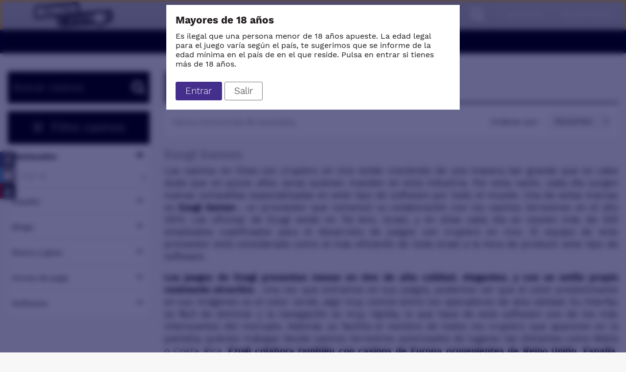

--- FILE ---
content_type: text/html; charset=UTF-8
request_url: https://bonoscasinos.online/casinos/ezugi
body_size: 15191
content:
<!DOCTYPE html>
<html lang="es">
<head>
<meta charset="UTF-8" />
<link rel="shortcut icon" href="https://bonoscasinos.online/favicon.ico?v=33" />
<title>
Juegos en vivo de Ezugi Games </title>
<meta name="viewport" content="width=device-width, minimum-scale=1.0" />
<meta name="description" content="Juegos con crupier en vivo del proveedor Ezugi Games. Blackjack en vivo de Ezugi games. Ruleta con crupier en vivo de la marca Ezugi Games." />
<meta name="keywords" content="" />
<link rel="stylesheet" type="text/css" href="https://bonoscasinos.online/web/css/style.css?v=33" media="all" />
<style type="text/css">
/* <![CDATA[ */
@charset "utf-8";
.header{
position: fixed;
left: 0;
right: 0;
top: 0;
z-index: 9;
background-image: linear-gradient( 0deg, #FFA200 0%, #FFBF00 80%);
}
.header,
.header.fixed,
.header *{
transition: none
}
.logo{
width: 300px;
height: 60px;
text-align: center;
float: left;
z-index: 1;
}
.logo a, .logo a:hover{
line-height: 60px;
height: 60px;
overflow: hidden;
max-width: 300px;
display: block;
background: url('/web/img/logo.svg');
background-repeat: no-repeat;
background-position: center;
}
.menu{
text-align: right;
}
.search{
display: inline-block;
width: 12em;
height: 2.5em;
vertical-align: top;
margin: .65em;
overflow: hidden;
transition: none
}
.search button{
width: 2.5em;
height: 2.5em;;
background: url('/web/img/wsearch.svg');
background-repeat: no-repeat;
background-position: center;
position: absolute;
right: 0;
top: 0;
cursor: pointer;
z-index: 1;
}
.search input[type=text]{
width: 100%;
position: absolute;
left: 0;
top: 0;
height: 2.5em;
padding: .5em 3em .5em 0;
background: transparent;
border: none;
border-bottom: 2px solid #fff;
color: #fff;
transform: translateX(100%);
opacity: 0;
border-radius: 0;
transition: all 0.3s ease-in-out;
}
.search input[type=text]::-webkit-input-placeholder {
color: rgba(255,255,255,.7);
}
.search:hover input[type=text]{
transform: translateX(0%);
opacity: 1;
}
.signup {
display: inline-block;
margin: .65em;
}
.signup .fxk{
display: inline-block;
font-family: 'Work Sans Light', Helvetica, sans-serif;
color: #fff;
padding: 0 .7em;
text-transform: uppercase;
border: 1px solid rgba(255,255,255,.3);
font-size: 1.2em;
height: 2.084em;
line-height: 2.084em;
}
.signup .fxk:hover{
background-color: rgba(255,255,255,.3);
border-color: transparent;
}
.sections{
background-color: #01001D;
text-align: center;
}
.sections > .sec{
color: #fff;
padding: .9em 1.1em;
display: inline-block;
cursor: pointer;
font-family: 'Work Sans Bold', Helvetica, sans-serif;
border-right: 1px solid rgba(255,255,255,.15);
margin-right: -5px;
}
.sections > .sec:hover,
.sections > .sec.show{
background-color: #0C0738;
}
.sections > .sec:last-child{
border-right: none
}
.sections > .sec.bn:hover,
.sections > .sec.bn.show{
color: #48cfad;
}
.sections > .sec.csn:hover,
.sections > .sec.csn.show{
color: #FF5548;
}
.sections > .sec.gm:hover,
.sections > .sec.gm.show{
color: #8c48cf;
}
.sections > .sec.nw:hover,
.sections > .sec.nw.show{
color: #FFC107;
}
.sections > .sec.fr:hover,
.sections > .sec.fr.show{
color: #4DA6FF;
}
.sections > .sec.sch:hover,
.sections > .sec.sch.show{
color: #FF850B;
}
.sections > .list{
padding: .9em 2em .9em 1.1em;
}
.sections > .list:after{
position: absolute;
content: "";
top: 50%;
right: .65em;
background-image: url(/web/img/warrow.svg);
background-size: 1em;
width: 1em;
height: 1em;
transform: translateY(-50%) rotate(90deg);
}
.sections > .list.show:after{
transform: translateY(-50%) rotate(-90deg);
}
.sections > .list:before{
z-index: 1;
position: absolute;
content: "";
bottom: 0;
left: 50%;
height: 3px;
width: 0%;
background-color: #2D1B6A;
transform: translateX(-50%)
}
.sections > .sec.bn:before,
.sections > .sec.bn + .section-cat{
background-color: #48cfad;
}
.sections > .sec.csn:before,
.sections > .sec.csn + .section-cat{
background-color: #FF5548;
}
.sections > .sec.gm:before,
.sections > .sec.gm + .section-cat{
background-color: #8c48cf;
}
.sections > .sec.nw:before,
.sections > .sec.nw + .section-cat{
background-color: #FFC107;
}
.sections > .sec.fr:before,
.sections > .sec.fr + .section-cat{
background-color: #4DA6FF;
}
.sections > .sec.sch:before,
.sections > .sec.sch + .section-cat{
background-color: #FF850B;
}
.sections > .list.show:before{
width: 100%;
transition: width .3s ease-in-out
}
.header.fixed .sections > .list:before{
bottom: -.0.5em;
}
.section-cat {
background: #2D1B6A;
position: absolute;
box-shadow: 10px 10px 55px rgba(0,0,0,.5);
width: 100%;
text-align: left;
padding: 1em 10% 1.5em;
}
.section-cat ul::-webkit-scrollbar {
width: 2px;
background: rgba(0,0,0,0.1);
}
.section-cat ul::-webkit-scrollbar-thumb {
background: rgba(0,0,0,0.2);
}
.section-cat .preul{
width: 30%;
display: inline-block;
vertical-align: top;
padding: 0 .5em;
}
.section-cat ul {
overflow: auto;
max-height: 150px;
}
.section-cat ul li{
padding-right: 1em;
}
.section-cat .st-title{
font-family: 'Work Sans bold', Helvetica, sans-serif;
font-size: 1.6em;
color: rgba(1, 0, 29, 0.5);
margin-bottom: 1em;
padding: 0;
}
.section-cat .st-title span{
font-family: 'Work Sans Light', Helvetica, sans-serif;
color: rgba(1, 0, 29, 0.5);
float: right
}
.section-cat .nd-title{
font-family: 'Work Sans bold', Helvetica, sans-serif;
color: rgba(1, 0, 29, 0.5);
margin-bottom: .75em;
padding: .5em 0 .95em;
border-bottom: 1px solid;
}
.section-cat ul li a{
color: #fff;
margin: .3em 0;
display: block;
}
.section-cat ul li a span{
color: #fff;
opacity: .5;
float: right;
font-size: .8em;
}
.section-cat ul li a:hover{
opacity: .7;
}
.menu-search input{
background-color: #fff;
padding: .75em 2.5em .75em 1em;
width: 100%;
}
.menu-search button {
position: absolute;
top: .35em;
right: .4em;
width: 2em;
height: 2em;
background: url(/web/img/search.svg);
background-repeat: no-repeat;
background-position: center;
cursor: pointer;
z-index: 1;
}
.header.fixed .logo{
z-index: 2;
height: 48px;
}
.header.fixed .logo a{
height: 48px;
line-height: 48px;
}
.header.fixed .sections{
display: inline-block;
/*width: calc(100% - 612px);*/
text-align: left;
}
.header.fixed .menu{
background-color: #01001D;
text-align: left;
}
.header.fixed .signup,
.header.fixed .search,
.toggle.active + .menu .signup{
font-size: 12px;
}
.header.fixed .sections > .sec{
margin: .007em -6px .007em 0;
}
.header.fixed .section-cat{
width: calc(100% + 641px);
transform: translateX(-612px);
}
.toggle {
display: inline-block;
margin: 1.65em 0;
height: 27px;
width: 35px;
cursor: pointer;
z-index: 100;
transition: opacity .25s ease;
position: absolute;
right: 1em;
}
.toggle span {
background: #fff;
border: none;
height: 4px;
width: 100%;
position: absolute;
top: 0;
left: 0;
transition: all .35s ease;
cursor: pointer;
margin-right: -5px;
border-radius: 5px;
}
.toggle span:nth-of-type(2) {
top: 11px;
}
.toggle span:nth-of-type(3) {
top: 22px;
}
.toggle.active .top {
transform: translateY(11px) translateX(0) rotate(45deg);
}
.toggle.active .middle {
opacity: 0;
}
.toggle.active .bottom {
transform: translateY(-11px) translateX(0) rotate(-45deg);
}
@media all and (min-width: 1025px){
.toggle{display: none;}
}
@media all and (max-width: 1024px){
.header{
background-size: 100% 80px;
background-repeat: no-repeat;
}
.logo{
margin: 10px 0;
}
.signup,
.sections,
.header.fixed .logo,
.header.fixed .sections{
display: none;
}
.search{
margin: 1.25em 4em 1.25em 1em
}
.toggle.active + .menu .signup,
.toggle.active + .menu .sections{
display: block;
}
.signup {
background-color: #4c374b;
text-align: center;
margin: 0;
}
.signup .fxk{
border: none;
}
.header.fixed .toggle {
margin: 1em 0;
}
.header.fixed .search input[type=text]{
transform: translateX(0%);
opacity: 1;
}
.header.fixed .sections{
width: 100%;
text-align: center;
}
.header.fixed .section-cat{
width: 100%;
transform: none;
}
.section-cat {
padding: .5em 2em 2em;
}
}
@media all and (max-width: 736px){
.logo{
width: 200px;
position: absolute;
}
.search:hover{
background-color: #2d142c;
margin: 0;
height: 80px;
width: 100%;
z-index: 2;
}
.search input[type=text]{
transform: translateX(0%)!important
}
.search:hover input[type=text]{
margin: 1.25em 4em 1.25em 1em;
width: 78%;
transform: translateX(0%)!important
}
.search:hover button{
right: 4em;
top: 1.25em;
}
.header.fixed .search:hover{
width: 12em;
height: 2.5em;
margin: 1.25em 4em 1.25em 1em;
}
.header.fixed .search:hover input[type=text]{
margin:0;
width: 100%;
}
.header.fixed .search:hover button{
right: 0;
top: 0;
}
.section-cat {
max-height: 50vh;
overflow-y: scroll;
z-index: 9;
}
.section-cat .preul {
width: 100%;
}
.header .sections > .sec {
width: 33%;
}
.sections:before{
content: "";
position: absolute;
top: 3em;
left: 0;
right: 0;
height: 1px;
background: rgba(255,255,255,.15);
}
}@charset "utf-8";
*{
box-sizing: border-box;
}
.row{
margin: 0 -15px;
position: relative;
display: inline-block;
width: 100%;
}
.row [class^=col-] {
margin: 20px 0 0 0;
min-height: .125rem;
padding: 0 15px;
float: left
}
.row + .row{
clear: left;
}
.row [class^=col] div {
min-height: 1px;
}
.col-6{
width: 16.6666%;
}
.clear-6:nth-child(6n+1) {
clear: left;
}
.col-5{
width: 20%;
}
.clear-5:nth-child(5n+1) {
clear: left;
}
.col-4{
width: 25%;
}
.clear-4:nth-child(4n+1) {
clear: left;
}
.col-3{
width: 33.3333%;
}
.clear-3:nth-child(3n+1){
clear: left;
}
.col-2{
width: 50%;
}
.clear-half:nth-child(2n+1) {
clear: left;
}
.col-1{
width: 100%;
}
.col-40{
width: 40%;
}
.col-60{
width: 60%;
}
.col-66{
width: 66.6666%;
}
.col-75{
width: 75%;
}
.block-center{
margin: 0 auto!important;
float: none!important;
clear: both;
padding-top: 1px!important;
}
.nopad{
padding: 0!important;
}
.hide, .delete {
display: none!important;
}
/*desde Tablet Horizontal*/
@media all and (min-width: 1025px){
.hide-from-pc{display: none !Important; opacity: 0}
}
/*Tablet Horizontal*/
@media all and (max-width: 1024px){
.row{display: block;}
.hide-upto-pc{display: none !Important; opacity: 0}
.half-on-pc{width: 50%!important}
.full-on-pc{width: 100%!important}
.third-on-pc{width: 33.3333%;}
.third-on-pc:nth-child(3n+1){
clear: left;
}
}
/*Desde tablet vertical*/
@media all and (min-width: 769px){
.hide-on-pc{display: none !Important; opacity: 0}
.block-on-pc{display: block!important}
}
/*Tablet vertical*/
@media all and (max-width: 768px){
.half-on-tablet{width: 50%!important}
.full-on-tablet{width: 100%!important}
.hide-on-tablet{display: none!important; opacity: 0}
.col-6, .third-on-tablet{width: 33.3333%;}
}
/* Desde Smartphone horizontal*/
@media all and (min-width: 737px){
.only-on-mobile{display: none; opacity: 0}
}
/*Smartphone horizontal*/
@media all and (max-width: 736px){
.hide-on-mobile{display: none !Important; opacity: 0}
.full-on-mobile,.col-5,.col-4,.col-3{width: 100%!important;}
.half-on-mobile, .col-6{width: 50%!important}
.three-on-mobile{width: 33.3333%!important}
.clear-3.half-on-mobile{clear: none}
.clear-3.half-on-mobile:nth-child(2n+1) {clear: left;}
}
@charset "utf-8";
::-webkit-input-placeholder { /* WebKit, Blink, Edge */
color: #9e9e9e;
}
:-moz-placeholder { /* Mozilla Firefox 4 to 18 */
color: #9e9e9e;
opacity: 1;
}
::-moz-placeholder { /* Mozilla Firefox 19+ */
color: #9e9e9e;
opacity: 1;
}
:-ms-input-placeholder { /* Internet Explorer 10-11 */
color: #9e9e9e;
}
::-ms-input-placeholder { /* Microsoft Edge */
color: #9e9e9e;
}
input:-webkit-autofill {
-webkit-box-shadow: 0 0 0px 1000px #fff inset;
}
input:-webkit-autofill {
-webkit-text-fill-color: #000;
}
form{
z-index: 1;
}
fieldset{
margin-bottom: 30px;
}
label{
display: block;
font-family: 'Nunito Bold', Helvetica, sans-serif;
}
label span{
color: #aaa;
font-size: .8em;
}
label + p{
margin-bottom: 10px
}
input:focus, textarea:focus, select:focus{
border-color: #ccc;
}
input, textarea, select {
width: 100%;
padding: 10px 15px;
border: 1px solid #eee;
background-color: #fff;
}
select{
max-height: 44px;
}
select:hover{
cursor: pointer;
}
textarea{
min-height: 120px;
}
.mytextarea {
min-height: 500px;
opacity: 0;
}
input[type=checkbox], input[type=radio]{
margin-bottom: 3px;
}
input[type=checkbox].checkbox, input[type=radio].radio {
display: inline-block;
vertical-align: middle;
width: 20px;
height: 20px;
padding: 0;
}
input[type=checkbox].checkbox, input[type=radio].radio {
z-index: 1;
outline: none;
border: none;
position: relative;
background: #ccc;
color: #fff;
cursor: pointer;
margin-right: 0.5rem;
border-radius: 0px !important;
vertical-align: text-top;
transition: all .15s ease-out;
-webkit-appearance: none;
-moz-appearance: none;
appearance: none;
}
input[type=checkbox].checkbox:hover, input[type=radio].radio:hover{ background: #9faab7; }
input[type=checkbox].checkbox:checked, input[type=radio].radio:checked { background: #48cfad; }
input[type=checkbox].checkbox:checked::before, input[type=radio].radio:checked::before {
position: absolute;
content: '';
background-image: url('/web/img/check.svg');
background-size: 20px;
width: 20px;
height: 20px;
}
input[type=radio].radio:checked::before {
background-image: url('/web/img/circle.svg');
opacity: .75;
}
input[type=checkbox].checkbox:checked::after, input[type=radio].radio:checked::after {
content: '';
display: block;
position: relative;
z-index: 100;
background: #48cfad;
animation: click-wave .65s;
}
input[type=radio].radio { border-radius: 50%; }
input[type=radio].radio::after { border-radius: 50%; }
input[type=checkbox].checkbox + p{
font-size: .9em;
color: #8c8c8c;
display: inline;
}
@-webkit-keyframes click-wave {
0% {
width: 20px;
height: 20px;
opacity: .35;
position: relative;
}
100% {
width: 100px;
height: 100px;
margin-left: -40px;
margin-top: -40px;
opacity: 0;
}
}
.i-error{
border-color: #ff5252;
}
.btn.i-error{
border: none;
}
select.i-error{
color: #ff5252;
}
select.i-error:focussed{
color: #ccc!important;
}
.i-error::-webkit-input-placeholder {
color: #ff5252;
}
.i-error:-moz-placeholder {
color: #ff5252;
opacity: 1;
}
.i-error::-moz-placeholder {
color: #ff5252;
opacity: 1;
}
.i-error:-ms-input-placeholder {
color: #ff5252;
}
.i-error::-ms-input-placeholder {
color: #ff5252;
}
.span-error{
position: absolute;
z-index: 1;
display: block;
width: fit-content;
font-size: 80%;
background-color: #ff5252;
color: #fff;
padding: 2px 19px 2px 30px;
border-radius: 15px;
text-align: left;
margin-top: 5px;
animation: enterTop .5s, opacityOn .7s;
}
.span-error:before{
background-image: url('/web/img/alert.svg');
background-size: 18px;
width: 18px;
height: 18px;
top: 0;
left: 8px;
position: absolute;
content: "";
z-index: 1;
}
.span-error:after{
content: '';
border-left: 9px solid transparent;
border-right: 9px solid transparent;
border-top: 9px solid #ff5252;
position: absolute;
top: -4px;
transform: rotate(180deg);
}
input, .contact{
padding: .6em;
background-color: #eee;
border-radius: 3px;
}
.in-bl{
display:inline-block;
*display:inline;
*zoom:1;
}
.upload_btn{
border-radius: 4px;
padding: .5em .75em;
vertical-align:middle;
position:relative;
overflow:hidden;
cursor:pointer;
min-width: 40%;
text-align: center;
background-color: #b5b5b5;
}
.upload_btn span{
cursor: pointer;
font-family: 'Nunito Bold', Helvetica, sans-serif;
text-transform: uppercase;
color: #fff;
}
.upload_btn:hover, .upload_btn:active{
background-color: #6752A9;
}
.upload_input{
position:absolute;
top:0;
left:0;
right:0;
bottom:0;
opacity:0;
filter: Alpha(opacity=0);
cursor:pointer;
z-index:2;
}
.selectedFileName{
color: #b5b5b5;
padding: 0.45em 1em;
margin-left: -7px;
border: 1px solid;
border-radius: 0 3px 3px 0;
border-left: none;
vertical-align: middle;
overflow: hidden;
cursor: pointer;
max-width: 45%;
white-space: nowrap;
overflow: hidden;
text-overflow: ellipsis;
}.loading{
top: 50%;
left: 50%;
background-color: rgba(0,0,0,.6);
transform: translate(-50%, -50%);
border-radius: 5px;
z-index: 999;
text-align:center;
background-image: url('/web/img/loader.svg');
background-size: 100px;
background-position: center;
background-repeat: no-repeat;
width: 120px;
height: 120px;
max-width: 120px;
max-height: 120px;
position: absolute;
}
.loading p {
color: #fff;
top: 50%;
font-size: .8em;
transform: translateY(-50%);
}
#admin_conexion .loading {
transform: translate(-50%, -10%) scale(.85);
}
#respuesta_js_general .loading, #lightbox .loading {
transform: translate(-50%, -50%);
position: fixed;
} /* ]]> */
</style>
<style type="text/css">
/* <![CDATA[ */
@charset "utf-8";
.titleh1{
padding: .37em .5em;
font-size: 2em;
display: inline-block;
color: #fff;
background-color: #FF5548;
}
.info-filter,
.pagination{
border-color: #FF5548 !important;
}
.casino{
margin-top: 1em;
background-color: #fff;
}
.casino .casino-header {
background: #01001D;
padding: 1em;
display: inline-block;
width: 100%;
}
.casino .casino-header .logo-casino{
width: 6em;
float: left;
vertical-align: top;
box-shadow: 0 5px 14px 2px rgba(0,0,0,.4);
}
.casino .casino-header .casino-header-img {
width: 6em;
float: left;
height: 96px;
}
.casino .casino-header .casino-header-img :first-child {
/*max-width: 100%;
width: auto;
max-height: 100%;*/
position: absolute;
top: 50%;
-webkit-transform: translateY(-50%);
-ms-transform: translateY(-50%);
transform: translateY(-50%);
left: 0;
right: 0;
height: 100%!important;
-o-object-fit: cover!important;
object-fit: cover!important;
width: 100%;
}
.casino .casino-header .title-casino{
width: calc(100% - 4em);
margin-left: 4.4em;
font-family: 'Work Sans Bold', Helvetica, sans-serif;
color: #fff;
padding: 0 7em 0 1em;
font-size: 1.4em;
height: 2.4em;
display: table-cell;
}
.casino .casino-header .punctuation{
display: inline-block;
margin: 0 1.2em;
text-align: center;
bottom: 0;
position: absolute;
right: 0;
}
.casino .casino-header .punctuation p:first-child{
background-color: #FFA200;
padding: .4em;
color: #fff;
font-size: .6em;
text-transform: uppercase;
border-radius: 6px 6px 0 0;
}
.casino .casino-header .punctuation p:last-child {
padding: .4em 2em;
background-color: #fff;
}
.casino .casino-header .punctuation p:last-child strong{
color: #FFA200;
font-size: 2em;
}
.casino .btn.white.l-icon.plus{
position: absolute;
font-size: 1.2em;
bottom: 0.8em;
right: 9em;
}
.casino .btn.white.l-icon.plus.show:after {
background-image: url(/web/img/minusline.svg);
}
.casino .casino-header .btn{
font-size: 1.2em;
margin: 0.25em 0 0 1.2em;
}
.casino .col3{
width: 33.3333%;
display: inline-block;
margin: 1em -2px;
padding: 0 .6em;
vertical-align: top;
}
.casino .col3:nth-last-of-type(2){
border-left: 1px solid #ccc;
border-right: 1px solid #ccc;
}
.casino .col3 .body-title{
font-family: 'Work Sans Bold', Helvetica, sans-serif;
font-size: 1.2em;
line-height: 100%;
}
.casino .col3 .body-title img{
width: auto;
height: 1em;
vertical-align: top;
}
.list-properties li{
color: #777;
margin: .45em 0;
}
.list-properties li img{
width: auto;
height: 1em;
vertical-align: middle;
margin-right: .5em;
}
.list-img li{
display: inline-block;
}
.list-img li img{
height: 2em;
width: auto;
}
.icon-bono{
width: 2.5em;
margin-right: .5em;
float: left;
}
.link-bono strong{
display: block;
color: #673ab7;
}
@media all and (max-width: 736px){
.casino .casino-header .logo-casino{
width: 4em;
}
.casino .casino-header .title-casino {
width: calc(100% - 2.6em);
margin-left: 3.4em;
font-size: 1.2em;
padding: 0 0 .3em .75em;
display: table-cell;
}
.casino .casino-header .punctuation {
margin: 0 0 -1em;
position: relative;
float: right;
}
.casino .casino-header .btn {
margin: 0;
right: 9em;
bottom: .4em;
position: absolute;
font-size: 1.15em;
}
.casino .col3 {
width: 100%;
margin: 0 0 1em;
}
.casino .col3:nth-last-of-type(2) {
border: none;
}
.casino .btn.white.l-icon.plus{
position: relative;
left: 50%;
bottom: auto;
transform: translateX(-50%);
}
}@charset "utf-8";
.head-list{
font-family: 'Work Sans Light', Helvetica, sans-serif;
color: #fff;
background-color: #01001D;
text-align: center;
padding: .8em 0;
font-size: 1.5em;
}
.head-list img,
.filter-title img{
width: 1em;
margin: -.2em .3em 0 0;
vertical-align: middle;
}
.filter-menu{
background-color: #fff;
}
.filter-group{
border-bottom: 1px solid #ddd;
overflow: hidden;
}
.filter-group:last-child{
border-bottom: none;
}
.filter-title{
padding: 1em 2em 1em .5em;
cursor: pointer;
font-family: 'Work Sans bold', Helvetica, sans-serif;
color: #737373;
background-color: #fff;
z-index: 1;
}
.filter-title:after {
position: absolute;
content: "";
top: .7em;
right: .5em;
background-image: url(/web/img/arrow.svg);
background-size: 1.5em;
width: 1.5em;
height: 1.5em;
transform: rotate(90deg);
opacity: .5;
}
.filter-title.show:after {
transform: rotate(-90deg);
}
.filter-title:hover,
.filter-title:hover:after,
.filter-title.show:after,
.filter-title.show{
color: #1e1a1b;
opacity: 1;
}
.filter-list{
min-height: 40px;
max-height: 220px;
animation: baja .5s ease-in-out;
overflow: auto;
}
@-webkit-keyframes baja {
0% {transform: translateY(-100%);}
40% {transform: translateY(20%);}
60% {transform: translateY(-10%);}
80% {transform: translateY(10%);}
100% {transform: translateY(0);}
}
.normal input[type=checkbox].checkbox {
position: absolute;
height: 1em;
width: 1em;
background: #eee;
border: 1px solid #ccc;
cursor: pointer;
margin: .55em .5em;
border-radius: 3px !important;
vertical-align: text-top;
transition: all .15s ease-out;
-webkit-appearance: none;-moz-appearance: none;appearance: none;
z-index: 1;
outline: none;
border: none;
}
.normal input[type=checkbox].checkbox:checked::before{
position: absolute;
content: '';
background-image: url('/web/img/checkgreen.svg');
background-size:1em;
width: 1em;
height:1em;
}
.normal p{
padding: .5em 3.5em .5em 2em;
display: block !important;
}
.normal p img{
height: 1em;
width: auto;
margin: -.2em .3em 0 0;
vertical-align: middle;
}
.normal:hover input[type=checkbox]{
background-color: #fff;
}
.normal p:hover,
.normal input[type=checkbox].checkbox:hover + p{
background-color: #eee;
}
.normal input[type=checkbox].checkbox:checked + p{
background-color: #48cfad;
}
.normal input[type=checkbox].checkbox:checked:hover + p{
background-color: #f44336
}
.normal input[type=checkbox].checkbox:checked:hover::before{
background-image: url('/web/img/xred.svg');
}
.quantity{
position: absolute;
top: 0;
right: 0;
padding: .5em;
color: #03a9f4;
}
.normal input[type=checkbox].checkbox:hover + p + .quantity,
.normal input[type=checkbox].checkbox:checked + p + .quantity{
color: #fff;
}
.info-filter{
background-color: #fff;
border-top: 4px solid;
padding: 0 1em .65em;
display: inline-block;
width: 100%;
}
.info-filter > .row{
width: calc(100% + 30px);
}
.info-filter select{
background-color: #f7f7f7;
border: 1px solid #ddd;
padding: .3em .5em;
margin-left: .75em;
border-radius: 3px;
width: auto;
}
.active-filters span{
display: inline-block;
border-radius: 3px;
padding: .2em 1.2em .2em .5em;
background-color: #eee;
cursor: pointer;
margin: 0 .2em .2em -4px;
}
.active-filters span:hover,
.active-filters .quit{
background-color: #ffc6c2;
color: #F44336;
}
.active-filters span:after {
position: absolute;
content: "";
top: .2em;
right: 0;
background-image: url(/web/img/x.svg);
background-size: 1.2em;
width: 1.2em;
height: 1.2em;
opacity: .4;
}
.active-filters span:hover:after,
.active-filters .quit:after{
background-image: url(/web/img/xred.svg);
opacity: 1;
}
.results{
margin-top: .5em;
}
.results, .results strong{
color: #777
}
#posts_listado_load_spin {
display: none;
position: absolute;
background: rgba(255,255,255,0.5);
top: 4px;
left: 0;
width: 100%;
height: 100%;
z-index: 1;
min-height: 100vh;
}
#posts_listado_load_spin .loading {
top: 130px;
}
@media all and (max-width: 768px){
.filter-menu{
display: none
}
.open-filter.active + .filter-menu{
display: block
}
}
@media all and (max-width: 768px){
.head-list {
font-size: 1.2em;
}
}@charset "utf-8";
.pagination {
border-top: 4px solid #FFA200;
margin-top: 2em;
padding-top: 1em;
}
.pagination a,
.pagination .disabled:hover {
display: inline-block;
margin-left: .5em;
min-width: 1.5em;
height: 1.5em;
line-height: 1.5em;
text-align: center;
vertical-align: middle;
cursor: pointer;
}
.pagination a:first-child {
margin: 0;
}
.pagination a:hover,
.pagination .active {
text-decoration: none;
background-color: #ddd;
}
.pagination a:hover:before, .pagination .active:before {
opacity: .2;
}
.pagination a span {
z-index: 2;
color: rgba(0,0,0,.5);
}
.pagination a:hover:before,
.pagination .active:before {
opacity: .3;
}
.pagination .last:hover{
background: transparent;
}
.pagination .last:hover span{
color: #1e1a1b;
}@charset "utf-8";
.section-search{
background-color: #01001D;
margin-bottom: 1em;
}
.section-search *{
vertical-align: middle;
}
.section-search input{
padding: 1.1em .6em;
font-size: 1.2em;
width: calc(100% - 2.5em);
color: #fff;
background-color: transparent;
border: none;
border-radius: 0;
}
.section-search button {
width: 2.5em;
height: 2.5em;
background: url(/web/img/wsearch.svg);
background-repeat: no-repeat;
background-position: center;
cursor: pointer;
z-index: 1;
}/* ]]> */
</style>
<meta property="og:url" content="https://bonoscasinos.online/casinos/ezugi" />
<meta property="og:type" content="website" />
<meta property="og:title" content="Juegos en vivo de Ezugi Games" />
<meta property="og:description" content="Juegos con crupier en vivo del proveedor Ezugi Games. Blackjack en vivo de Ezugi games. Ruleta con crupier en vivo de la marca Ezugi Games." />
<meta property="og:image" content="https://bonoscasinos.online/web/img/bonoscasinos.online/logofooter.svg" />
<script async="async" src="https://www.googletagmanager.com/gtag/js?id=UA-58899546-9"></script>
<script type="text/javascript">
/* <![CDATA[ */
window.dataLayer = window.dataLayer || [];
function gtag(){dataLayer.push(arguments);}
gtag('js', new Date());
gtag('config', 'UA-58899546-9');
/* ]]> */
</script> </head>
<body>
<script type="text/javascript" src="https://bonoscasinos.online/web/js/jquery-3.3.1.min.js?v=33"></script>
<script type="text/javascript">
/* <![CDATA[ */
var MIAPP_DOMINIO = "https:\/\/bonoscasinos.online",
MIAPP_COOKIES_MAS18 = "COOKIEMAS18",
MIAPP_LOADING_MENSAJE = "Cargando";
/* ]]> */
</script>
<script type="text/javascript" src="https://bonoscasinos.online/web/js/js_common_top.js?v=33"></script>
<div id="respuesta_js_general"></div>
<div id="modal" class="modal-bk hide">
<span title="Cerrar" class="close" id="modal_close"></span>
<div id="modal_ventana" class="modal">
<div id="modal_content" class="modal-content"></div>
</div>
</div>
<script type="text/javascript">
/* <![CDATA[ */
(function () {
var $a, $b, $c, $d;
try {
$a = document.getElementById("modal");
$b = document.getElementById("modal_close");
$c = document.getElementById("modal_ventana");
$d = document.getElementById("modal_content");
$a.onclick = $b.onclick = $c.onclick = close;
} catch (z) {
$error(z);
}
function close(e) {
try {
e && $prevent(e, 0, 1);
if (this === $c) {
return;
}
$setClass($a, "hide", true);
$scrollBlock.set(false);
$a.onclick = $b.onclick = $c.onclick = close;
$b.style.display = "";
} catch (z) {
$error(z);
}
}
window.$modal = function (u, p, e) {
var a, args;
try {
if (!$setClass($a, "hide")) {
close();
}
if (typeof u === "object") {
args = u;
u = args.u;
p = args.p;
e = args.e;
a = args.a;
}
e && $prevent(e);
if (!u) {
close();
return;
}
if (a) {
$a.onclick = $b.onclick = $c.onclick = null;
$b.style.display = "none";
}
$($d).html('<div class="loading"><p>' + MIAPP_LOADING_MENSAJE + '</p></div>');
$setClass($a, "loda", true);
$scrollBlock.set(true);
$setClass($a, "hide", false);
$ajax(u, p, function (x) {
$setClass($c, "hide", true);
$($d).html(x.responseText);
$setClass($a, "loda", false);
void $c.offsetParent;
$setClass($c, "hide", false);
});
} catch (z) {
$error(z);
}
}; })();
/* ]]> */
</script> <script type="text/javascript">
/* <![CDATA[ */
(function () {
try {
setTimeout(function () {
$modal({
u: "modal_usuario_18",
a: 1
});
}, 2000);
} catch (z) {
$error(z);
}
})();
/* ]]> */
</script> <div class="header fixpad">
<div class="logo">
<a href="https://bonoscasinos.online" title="Inicio"></a>
</div>
<div id="burguer" class="toggle">
<span class="top"></span>
<span class="middle"></span>
<span class="bottom"></span>
</div>
<div class="menu">
<div class="search">
<form action="https://bonoscasinos.online/buscar">
<button></button>
<input type="text" name="search" placeholder="Buscar..." />
</form>
</div>
<div class="signup">
<span data-f="w==VzbjY2L2FW5l5saub2b3M2luNhcvc2b25y9iM6L0cHaHR" title="Accede" class="fxk">
Accede </span>
<span data-f="HJvlzdlZ2L3JW5l5saub2b3M2luNhcvc2b25y9iM6L0cHaHR" title="Registrate" class="fxk">
Registrate </span>
</div>
<div class="sections">
<div class="sec bn open list">
Bonos </div>
<div class="this section-cat">
<div class="preul">
<div class="st-title">
Bonos
<span>
154 </span>
</div>
<ul>
<li>
<a href="https://bonoscasinos.online/bonos" title="Todos los bonos">
Todos los bonos <span>
154 </span>
</a>
</li>
<li>
<a href="https://bonoscasinos.online/bonos/sin-registro" title="Sin registro">
Sin registro <span>
154 </span>
</a>
</li>
<li>
<a href="https://bonoscasinos.online/bonos/con-registro" title="Con registro">
Con registro <span>
25 </span>
</a>
</li>
<li>
<a href="https://bonoscasinos.online/bonos/exclusivos" title="Exclusivo">
Exclusivo <span>
21 </span>
</a>
</li>
<li>
<a href="https://bonoscasinos.online/bonos/top-10" title="TOP 10">
TOP 10 <span>
21 </span>
</a>
</li>
</ul>
</div>
<div class="preul">
<div class="nd-title">
Categor&iacute;as </div>
<ul>
<li>
<a href="https://bonoscasinos.online/bonos/con-deposito" title="Con dep&oacute;sito">
Con dep&oacute;sito
<span>
82 </span>
</a>
</li>
<li>
<a href="https://bonoscasinos.online/bonos/sin-deposito" title="Sin dep&oacute;sito">
Sin dep&oacute;sito
<span>
69 </span>
</a>
</li>
<li>
<a href="https://bonoscasinos.online/bonos/exclusivo" title="Exclusivo">
Exclusivo
<span>
18 </span>
</a>
</li>
<li>
<a href="https://bonoscasinos.online/bonos/bonos-bingo" title="Bonos bingo">
Bonos bingo
<span>
7 </span>
</a>
</li>
<li>
<a href="https://bonoscasinos.online/bonos/apuestas-deportivas" title="Apuestas deportivas">
Apuestas deportivas
<span>
2 </span>
</a>
</li>
</ul>
</div>
<ul class="preul">
<li>
<div class="menu-search">
<form action="https://bonoscasinos.online/bonos">
<input type="text" name="search" placeholder="Buscar bonos" />
<button></button>
</form>
</div>
</li>
</ul>
</div>
<div class="sec csn open list">
Casinos </div>
<div class="this section-cat">
<div class="preul">
<div class="st-title">
Casinos
<span>
131 </span>
</div>
<ul>
<li>
<a href="https://bonoscasinos.online/casinos" title="Todos los casinos">
Todos los casinos <span>
131 </span>
</a>
</li>
<li>
<a href="https://bonoscasinos.online/casinos/top-10" title="TOP 10">
TOP 10 <span>
9 </span>
</a>
</li>
</ul>
</div>
<div class="preul">
<div class="nd-title">
Categor&iacute;as </div>
<ul>
<li>
<a href="https://bonoscasinos.online/casinos/bitcoin" title="Bitcoin">
Bitcoin
<span>
51 </span>
</a>
</li>
<li>
<a href="https://bonoscasinos.online/casinos/neteller" title="Neteller">
Neteller
<span>
51 </span>
</a>
</li>
<li>
<a href="https://bonoscasinos.online/casinos/skrill" title="Skrill">
Skrill
<span>
41 </span>
</a>
</li>
<li>
<a href="https://bonoscasinos.online/casinos/espana" title="Espa&ntilde;a">
Espa&ntilde;a
<span>
40 </span>
</a>
</li>
<li>
<a href="https://bonoscasinos.online/casinos/bingo" title="Bingo">
Bingo
<span>
27 </span>
</a>
</li>
<li>
<a href="https://bonoscasinos.online/casinos/real-time-gaming" title="Real Time Gaming">
Real Time Gaming
<span>
27 </span>
</a>
</li>
<li>
<a href="https://bonoscasinos.online/casinos/paysefcard" title="Paysefcard">
Paysefcard
<span>
24 </span>
</a>
</li>
<li>
<a href="https://bonoscasinos.online/casinos/ecopayz" title="Ecopayz">
Ecopayz
<span>
23 </span>
</a>
</li>
<li>
<a href="https://bonoscasinos.online/casinos/paypal" title="Paypal">
Paypal
<span>
18 </span>
</a>
</li>
<li>
<a href="https://bonoscasinos.online/casinos/rasca-y-gana" title="Rasca y gana">
Rasca y gana
<span>
16 </span>
</a>
</li>
<li>
<a href="https://bonoscasinos.online/casinos/microgaming" title="Microgaming">
Microgaming
<span>
16 </span>
</a>
</li>
<li>
<a href="https://bonoscasinos.online/casinos/neosurf" title="NeoSurf">
NeoSurf
<span>
12 </span>
</a>
</li>
<li>
<a href="https://bonoscasinos.online/casinos/evolution-gaming" title="Evolution Gaming">
Evolution Gaming
<span>
11 </span>
</a>
</li>
<li>
<a href="https://bonoscasinos.online/casinos/sofort-banking" title="Sofort Banking">
Sofort Banking
<span>
11 </span>
</a>
</li>
<li>
<a href="https://bonoscasinos.online/casinos/pragmatic-play" title="Pragmatic Play">
Pragmatic Play
<span>
9 </span>
</a>
</li>
<li>
<a href="https://bonoscasinos.online/casinos/betsoft" title="BetSoft">
BetSoft
<span>
9 </span>
</a>
</li>
<li>
<a href="https://bonoscasinos.online/casinos/rival" title="Rival">
Rival
<span>
8 </span>
</a>
</li>
<li>
<a href="https://bonoscasinos.online/casinos/isoftbet" title="iSoftBet">
iSoftBet
<span>
7 </span>
</a>
</li>
<li>
<a href="https://bonoscasinos.online/casinos/mga" title="MGA">
MGA
<span>
7 </span>
</a>
</li>
<li>
<a href="https://bonoscasinos.online/casinos/yggdrasil-gaming" title="Yggdrasil Gaming">
Yggdrasil Gaming
<span>
6 </span>
</a>
</li>
<li>
<a href="https://bonoscasinos.online/casinos/betsoft-gaming" title="Betsoft Gaming">
Betsoft Gaming
<span>
5 </span>
</a>
</li>
<li>
<a href="https://bonoscasinos.online/casinos/playtech" title="Playtech">
Playtech
<span>
5 </span>
</a>
</li>
<li>
<a href="https://bonoscasinos.online/casinos/betonsoft--saucify" title="BetOnSoft / Saucify">
BetOnSoft / Saucify
<span>
4 </span>
</a>
</li>
<li>
<a href="https://bonoscasinos.online/casinos/blueprint-gaming" title="Blueprint Gaming">
Blueprint Gaming
<span>
4 </span>
</a>
</li>
<li>
<a href="https://bonoscasinos.online/casinos/igt" title="IGT">
IGT
<span>
4 </span>
</a>
</li>
<li>
<a href="https://bonoscasinos.online/casinos/lightning-box" title="Lightning Box">
Lightning Box
<span>
4 </span>
</a>
</li>
<li>
<a href="https://bonoscasinos.online/casinos/play-n-go" title="Play n Go">
Play n Go
<span>
4 </span>
</a>
</li>
<li>
<a href="https://bonoscasinos.online/casinos/red-tiger-gaming" title="Red Tiger Gaming">
Red Tiger Gaming
<span>
4 </span>
</a>
</li>
<li>
<a href="https://bonoscasinos.online/casinos/thunderkick" title="Thunderkick">
Thunderkick
<span>
4 </span>
</a>
</li>
<li>
<a href="https://bonoscasinos.online/casinos/visionary-igaming" title="Visionary iGaming">
Visionary iGaming
<span>
4 </span>
</a>
</li>
<li>
<a href="https://bonoscasinos.online/casinos/elk-studios" title="ELK Studios">
ELK Studios
<span>
3 </span>
</a>
</li>
<li>
<a href="https://bonoscasinos.online/casinos/merkur-gaming" title="Merkur Gaming">
Merkur Gaming
<span>
3 </span>
</a>
</li>
<li>
<a href="https://bonoscasinos.online/casinos/net-entertainment" title="Net Entertainment">
Net Entertainment
<span>
3 </span>
</a>
</li>
<li>
<a href="https://bonoscasinos.online/casinos/nextgen-gaming" title="NextGen Gaming">
NextGen Gaming
<span>
3 </span>
</a>
</li>
<li>
<a href="https://bonoscasinos.online/casinos/nolimit-city" title="NoLimit City">
NoLimit City
<span>
3 </span>
</a>
</li>
<li>
<a href="https://bonoscasinos.online/casinos/rabcat" title="Rabcat">
Rabcat
<span>
3 </span>
</a>
</li>
<li>
<a href="https://bonoscasinos.online/casinos/reel-time-gaming" title="Reel Time Gaming">
Reel Time Gaming
<span>
3 </span>
</a>
</li>
<li>
<a href="https://bonoscasinos.online/casinos/octopus" title="Octopus">
Octopus
<span>
3 </span>
</a>
</li>
<li>
<a href="https://bonoscasinos.online/casinos/vivo" title="Vivo">
Vivo
<span>
3 </span>
</a>
</li>
<li>
<a href="https://bonoscasinos.online/casinos/1x2gaming" title="1x2gaming">
1x2gaming
<span>
2 </span>
</a>
</li>
<li>
<a href="https://bonoscasinos.online/casinos/bally-technologies" title="Bally Technologies">
Bally Technologies
<span>
2 </span>
</a>
</li>
<li>
<a href="https://bonoscasinos.online/casinos/bet-digital" title="Bet Digital">
Bet Digital
<span>
2 </span>
</a>
</li>
<li>
<a href="https://bonoscasinos.online/casinos/big-time-gaming" title="Big Time Gaming">
Big Time Gaming
<span>
2 </span>
</a>
</li>
<li>
<a href="https://bonoscasinos.online/casinos/concept-gaming" title="Concept Gaming">
Concept Gaming
<span>
2 </span>
</a>
</li>
<li>
<a href="https://bonoscasinos.online/casinos/endorphina" title="Endorphina">
Endorphina
<span>
2 </span>
</a>
</li>
<li>
<a href="https://bonoscasinos.online/casinos/foxium" title="Foxium">
Foxium
<span>
2 </span>
</a>
</li>
<li>
<a href="https://bonoscasinos.online/casinos/gameart" title="GameArt">
GameArt
<span>
2 </span>
</a>
</li>
<li>
<a href="https://bonoscasinos.online/casinos/genii" title="Genii">
Genii
<span>
2 </span>
</a>
</li>
<li>
<a href="https://bonoscasinos.online/casinos/habanero" title="Habanero">
Habanero
<span>
2 </span>
</a>
</li>
<li>
<a href="https://bonoscasinos.online/casinos/just-for-the-win" title="Just for the Win">
Just for the Win
<span>
2 </span>
</a>
</li>
<li>
<a href="https://bonoscasinos.online/casinos/mrslotty" title="MrSlotty">
MrSlotty
<span>
2 </span>
</a>
</li>
<li>
<a href="https://bonoscasinos.online/casinos/netoplay" title="NetoPlay">
NetoPlay
<span>
2 </span>
</a>
</li>
<li>
<a href="https://bonoscasinos.online/casinos/novomatic" title="Novomatic">
Novomatic
<span>
2 </span>
</a>
</li>
<li>
<a href="https://bonoscasinos.online/casinos/pariplay" title="Pariplay">
Pariplay
<span>
2 </span>
</a>
</li>
<li>
<a href="https://bonoscasinos.online/casinos/pear-fiction-gaming" title="Pear Fiction Gaming">
Pear Fiction Gaming
<span>
2 </span>
</a>
</li>
<li>
<a href="https://bonoscasinos.online/casinos/playson" title="Playson">
Playson
<span>
2 </span>
</a>
</li>
<li>
<a href="https://bonoscasinos.online/casinos/push-gaming" title="Push Gaming">
Push Gaming
<span>
2 </span>
</a>
</li>
<li>
<a href="https://bonoscasinos.online/casinos/quickspin" title="Quickspin">
Quickspin
<span>
2 </span>
</a>
</li>
<li>
<a href="https://bonoscasinos.online/casinos/relax-gaming" title="Relax Gaming">
Relax Gaming
<span>
2 </span>
</a>
</li>
<li>
<a href="https://bonoscasinos.online/casinos/spinomenal" title="Spinomenal">
Spinomenal
<span>
2 </span>
</a>
</li>
<li>
<a href="https://bonoscasinos.online/casinos/tom-horn-gaming" title="Tom Horn Gaming">
Tom Horn Gaming
<span>
2 </span>
</a>
</li>
<li>
<a href="https://bonoscasinos.online/casinos/vivo-gaming" title="Vivo Gaming">
Vivo Gaming
<span>
2 </span>
</a>
</li>
<li>
<a href="https://bonoscasinos.online/casinos/wazdan" title="Wazdan">
Wazdan
<span>
2 </span>
</a>
</li>
<li>
<a href="https://bonoscasinos.online/casinos/wms" title="WMS">
WMS
<span>
2 </span>
</a>
</li>
<li>
<a href="https://bonoscasinos.online/casinos/ukash" title="Ukash">
Ukash
<span>
1 </span>
</a>
</li>
<li>
<a href="https://bonoscasinos.online/casinos/2-by-2-gaming" title="2 By 2 Gaming">
2 By 2 Gaming
<span>
1 </span>
</a>
</li>
<li>
<a href="https://bonoscasinos.online/casinos/ainsworth-gaming-technology" title="Ainsworth Gaming Technology">
Ainsworth Gaming Technology
<span>
1 </span>
</a>
</li>
<li>
<a href="https://bonoscasinos.online/casinos/amatic-industries" title="Amatic Industries">
Amatic Industries
<span>
1 </span>
</a>
</li>
<li>
<a href="https://bonoscasinos.online/casinos/amaya-gaming" title="Amaya Gaming">
Amaya Gaming
<span>
1 </span>
</a>
</li>
<li>
<a href="https://bonoscasinos.online/casinos/apollo-games" title="Apollo Games">
Apollo Games
<span>
1 </span>
</a>
</li>
<li>
<a href="https://bonoscasinos.online/casinos/ash-gaming" title="Ash Gaming">
Ash Gaming
<span>
1 </span>
</a>
</li>
<li>
<a href="https://bonoscasinos.online/casinos/authentic-gaming" title="Authentic Gaming">
Authentic Gaming
<span>
1 </span>
</a>
</li>
<li>
<a href="https://bonoscasinos.online/casinos/bally-wulff" title="Bally Wulff">
Bally Wulff
<span>
1 </span>
</a>
</li>
<li>
<a href="https://bonoscasinos.online/casinos/betconstruct" title="BetConstruct">
BetConstruct
<span>
1 </span>
</a>
</li>
<li>
<a href="https://bonoscasinos.online/casinos/booming-games" title="Booming Games">
Booming Games
<span>
1 </span>
</a>
</li>
<li>
<a href="https://bonoscasinos.online/casinos/booongo" title="Booongo">
Booongo
<span>
1 </span>
</a>
</li>
<li>
<a href="https://bonoscasinos.online/casinos/edict" title="Edict">
Edict
<span>
1 </span>
</a>
</li>
<li>
<a href="https://bonoscasinos.online/casinos/egt" title="EGT">
EGT
<span>
1 </span>
</a>
</li>
<li>
<a href="https://bonoscasinos.online/casinos/extreme-live-gaming" title="Extreme Live Gaming">
Extreme Live Gaming
<span>
1 </span>
</a>
</li>
<li>
<a href="https://bonoscasinos.online/casinos/ezugi" title="Ezugi">
Ezugi
<span>
1 </span>
</a>
</li>
<li>
<a href="https://bonoscasinos.online/casinos/felt-gaming" title="Felt Gaming">
Felt Gaming
<span>
1 </span>
</a>
</li>
<li>
<a href="https://bonoscasinos.online/casinos/fugaso" title="Fugaso">
Fugaso
<span>
1 </span>
</a>
</li>
<li>
<a href="https://bonoscasinos.online/casinos/gaming1" title="Gaming1">
Gaming1
<span>
1 </span>
</a>
</li>
<li>
<a href="https://bonoscasinos.online/casinos/gamomat" title="Gamomat">
Gamomat
<span>
1 </span>
</a>
</li>
<li>
<a href="https://bonoscasinos.online/casinos/ganapati-gaming" title="Ganapati Gaming">
Ganapati Gaming
<span>
1 </span>
</a>
</li>
<li>
<a href="https://bonoscasinos.online/casinos/genesis-gaming" title="Genesis Gaming">
Genesis Gaming
<span>
1 </span>
</a>
</li>
<li>
<a href="https://bonoscasinos.online/casinos/greentube" title="Greentube">
Greentube
<span>
1 </span>
</a>
</li>
<li>
<a href="https://bonoscasinos.online/casinos/inspired" title="Inspired">
Inspired
<span>
1 </span>
</a>
</li>
<li>
<a href="https://bonoscasinos.online/casinos/iron-dog-studio" title="Iron Dog Studio">
Iron Dog Studio
<span>
1 </span>
</a>
</li>
<li>
<a href="https://bonoscasinos.online/casinos/joingames" title="JoinGames">
JoinGames
<span>
1 </span>
</a>
</li>
<li>
<a href="https://bonoscasinos.online/casinos/kalamba-games" title="Kalamba Games">
Kalamba Games
<span>
1 </span>
</a>
</li>
<li>
<a href="https://bonoscasinos.online/casinos/leander-games" title="Leander Games">
Leander Games
<span>
1 </span>
</a>
</li>
<li>
<a href="https://bonoscasinos.online/casinos/luckystreak" title="LuckyStreak">
LuckyStreak
<span>
1 </span>
</a>
</li>
<li>
<a href="https://bonoscasinos.online/casinos/odobo" title="Odobo">
Odobo
<span>
1 </span>
</a>
</li>
<li>
<a href="https://bonoscasinos.online/casinos/omi-gaming" title="OMI Gaming">
OMI Gaming
<span>
1 </span>
</a>
</li>
<li>
<a href="https://bonoscasinos.online/casinos/oryx-gaming" title="Oryx Gaming">
Oryx Gaming
<span>
1 </span>
</a>
</li>
<li>
<a href="https://bonoscasinos.online/casinos/platipus" title="Platipus">
Platipus
<span>
1 </span>
</a>
</li>
<li>
<a href="https://bonoscasinos.online/casinos/realistic-games" title="Realistic Games">
Realistic Games
<span>
1 </span>
</a>
</li>
<li>
<a href="https://bonoscasinos.online/casinos/red-rake-gaming" title="Red Rake Gaming">
Red Rake Gaming
<span>
1 </span>
</a>
</li>
<li>
<a href="https://bonoscasinos.online/casinos/spadegaming" title="Spadegaming">
Spadegaming
<span>
1 </span>
</a>
</li>
<li>
<a href="https://bonoscasinos.online/casinos/top-game" title="Top Game">
Top Game
<span>
1 </span>
</a>
</li>
<li>
<a href="https://bonoscasinos.online/casinos/world-match" title="World Match">
World Match
<span>
1 </span>
</a>
</li>
<li>
<a href="https://bonoscasinos.online/casinos/zeus" title="Zeus">
Zeus
<span>
1 </span>
</a>
</li>
<li>
<a href="https://bonoscasinos.online/casinos/parlay-games" title="Parlay Games">
Parlay Games
<span>
1 </span>
</a>
</li>
</ul>
</div>
<ul class="preul">
<li>
<div class="menu-search">
<form action="https://bonoscasinos.online/casinos">
<input type="text" name="search" placeholder="Buscar casinos" />
<button></button>
</form>
</div>
</li>
</ul>
</div>
<div class="sec gm open list">
Juegos </div>
<div class="this section-cat">
<div class="preul">
<div class="st-title">
Juegos
<span>
61 </span>
</div>
<ul>
<li>
<a href="https://bonoscasinos.online/juegos" title="Todos los juegos">
Todos los juegos <span>
61 </span>
</a>
</li>
<li>
<a href="https://bonoscasinos.online/juegos/top-10" title="TOP 10">
TOP 10 <span>
5 </span>
</a>
</li>
</ul>
</div>
<div class="preul">
<div class="nd-title">
Categor&iacute;as </div>
<ul>
<li>
<a href="https://bonoscasinos.online/juegos/slots-5-carretes" title="Slots 5 carretes">
Slots 5 carretes
<span>
32 </span>
</a>
</li>
<li>
<a href="https://bonoscasinos.online/juegos/slots-3-carretes" title="Slots 3 carretes">
Slots 3 carretes
<span>
10 </span>
</a>
</li>
<li>
<a href="https://bonoscasinos.online/juegos/video-slots" title="Video slots">
Video slots
<span>
6 </span>
</a>
</li>
<li>
<a href="https://bonoscasinos.online/juegos/tragaperras-video" title="tragaperras video">
tragaperras video
<span>
6 </span>
</a>
</li>
<li>
<a href="https://bonoscasinos.online/juegos/juegos-de-mesa" title="Juegos de mesa">
Juegos de mesa
<span>
4 </span>
</a>
</li>
<li>
<a href="https://bonoscasinos.online/juegos/juegos-especiales" title="Juegos especiales">
Juegos especiales
<span>
2 </span>
</a>
</li>
<li>
<a href="https://bonoscasinos.online/juegos/video-poker" title="Video poker">
Video poker
<span>
2 </span>
</a>
</li>
</ul>
</div>
<ul class="preul">
<li>
<div class="menu-search">
<form action="https://bonoscasinos.online/juegos">
<input type="text" name="search" placeholder="Buscar juegos" />
<button></button>
</form>
</div>
</li>
</ul>
</div>
<div class="sec nw open list">
Noticias </div>
<div class="this section-cat">
<div class="preul">
<div class="st-title">
Noticias
<span>
218 </span>
</div>
<ul>
<li>
<a href="https://bonoscasinos.online/blog" title="Todas las noticias">
Todas las noticias <span>
218 </span>
</a>
</li>
<li>
<a href="https://bonoscasinos.online/blog/top-10" title="TOP 10">
TOP 10 <span>
4 </span>
</a>
</li>
</ul>
</div>
<div class="preul">
<div class="nd-title">
Categor&iacute;as </div>
<ul>
<li>
<a href="https://bonoscasinos.online/blog/casinos" title="Casinos">
Casinos
<span>
169 </span>
</a>
</li>
<li>
<a href="https://bonoscasinos.online/blog/curiosidades" title="Curiosidades">
Curiosidades
<span>
156 </span>
</a>
</li>
<li>
<a href="https://bonoscasinos.online/blog/apuestas-deportivas" title="Apuestas deportivas">
Apuestas deportivas
<span>
28 </span>
</a>
</li>
<li>
<a href="https://bonoscasinos.online/blog/poker" title="Poker">
Poker
<span>
12 </span>
</a>
</li>
<li>
<a href="https://bonoscasinos.online/blog/bingo" title="Bingo">
Bingo
<span>
4 </span>
</a>
</li>
</ul>
</div>
<ul class="preul">
<li>
<div class="menu-search">
<form action="https://bonoscasinos.online/blog">
<input type="text" name="search" placeholder="Buscar noticias" />
<button></button>
</form>
</div>
</li>
</ul>
</div>
</div>
</div>
</div> <div id="top" class="backtotop hide fixpad" ></div>
<div class="rrss">
<span data-f="uc09W5vFzazY2bm92Jv9tLuY2b2sWJvFjZuZmd3cy93M6L0cHaHR" title="Facebook" data-t="1" class="fxk facebook"></span>
<span data-f="NPub3c2l2Nh5vcCb2bS9mNvVyL0dGd2ly90M6L0cHaHR" title="Twitter" data-t="1" class="fxk twitter"></span>
<span data-f="=MEEnVfdWVtQWU2QU5O94a2aVVzU0dQ9VQlbCbm52hh0vYjb2ZS5HVi91dueWd3cy93M6L0cHaHR" title="Youtube" data-t="1" class="fxk youtube"></span>
</div> <div class="section">
<div class="row">
<form id="posts_listado" action="https://bonoscasinos.online/casinos/ezugi">
<div class="col-4 full-on-tablet">
<div class="section-search">
<input type="text" name="search" id="posts_listado_buscar" placeholder="Buscar casinos" value="" />
<button id="posts_listado_buscar_boton"></button>
</div>
<p class="head-list open-filter">
<img alt="Filtro" src="https://bonoscasinos.online/web/img/filter.svg" />
Filtro casinos </p>
<div class="filter-menu">
<div class="filter-group">
<p class="open filter-title show">
Destacados </p>
<ul class="this filter-list">
<li class="normal">
<input type="checkbox" class="checkbox" name="cat[]" value="top-10" data-filcat="12" />
<p>
TOP 10 </p>
<span class="quantity">
9 </span>
</li>
</ul>
</div>
<div class="filter-group">
<p class="open filter-title ">
Espa&ntilde;a </p>
<ul class="this filter-list">
<li class="normal">
<input type="checkbox" class="checkbox" name="cat[]" value="espana" data-filcat="64" />
<p>
Espa&ntilde;a </p>
<span class="quantity">
40 </span>
</li>
</ul>
</div>
<div class="filter-group">
<p class="open filter-title ">
Bingo </p>
<ul class="this filter-list">
<li class="normal">
<input type="checkbox" class="checkbox" name="cat[]" value="bingo" data-filcat="73" />
<p>
Bingo </p>
<span class="quantity">
27 </span>
</li>
</ul>
</div>
<div class="filter-group">
<p class="open filter-title ">
Rasca y gana </p>
<ul class="this filter-list">
<li class="normal">
<input type="checkbox" class="checkbox" name="cat[]" value="rasca-y-gana" data-filcat="74" />
<p>
Rasca y gana </p>
<span class="quantity">
16 </span>
</li>
</ul>
</div>
<div class="filter-group">
<p class="open filter-title ">
Forma de pago </p>
<ul class="this filter-list">
<li class="normal">
<input type="checkbox" class="checkbox" name="cat[]" value="bitcoin" data-filcat="81" />
<p>
Bitcoin </p>
<span class="quantity">
51 </span>
</li>
<li class="normal">
<input type="checkbox" class="checkbox" name="cat[]" value="neteller" data-filcat="82" />
<p>
Neteller </p>
<span class="quantity">
51 </span>
</li>
<li class="normal">
<input type="checkbox" class="checkbox" name="cat[]" value="skrill" data-filcat="99" />
<p>
Skrill </p>
<span class="quantity">
41 </span>
</li>
<li class="normal">
<input type="checkbox" class="checkbox" name="cat[]" value="paysefcard" data-filcat="101" />
<p>
Paysefcard </p>
<span class="quantity">
24 </span>
</li>
<li class="normal">
<input type="checkbox" class="checkbox" name="cat[]" value="ecopayz" data-filcat="102" />
<p>
Ecopayz </p>
<span class="quantity">
23 </span>
</li>
<li class="normal">
<input type="checkbox" class="checkbox" name="cat[]" value="paypal" data-filcat="83" />
<p>
Paypal </p>
<span class="quantity">
18 </span>
</li>
<li class="normal">
<input type="checkbox" class="checkbox" name="cat[]" value="neosurf" data-filcat="317" />
<p>
NeoSurf </p>
<span class="quantity">
12 </span>
</li>
<li class="normal">
<input type="checkbox" class="checkbox" name="cat[]" value="sofort-banking" data-filcat="213" />
<p>
Sofort Banking </p>
<span class="quantity">
11 </span>
</li>
<li class="normal">
<input type="checkbox" class="checkbox" name="cat[]" value="ukash" data-filcat="100" />
<p>
Ukash </p>
<span class="quantity">
1 </span>
</li>
</ul>
</div>
<div class="filter-group">
<p class="open filter-title ">
Software </p>
<ul class="this filter-list">
<li class="normal">
<input type="checkbox" class="checkbox" name="cat[]" value="real-time-gaming" data-filcat="226" />
<p>
Real Time Gaming </p>
<span class="quantity">
27 </span>
</li>
<li class="normal">
<input type="checkbox" class="checkbox" name="cat[]" value="microgaming" data-filcat="193" />
<p>
Microgaming </p>
<span class="quantity">
16 </span>
</li>
<li class="normal">
<input type="checkbox" class="checkbox" name="cat[]" value="evolution-gaming" data-filcat="146" />
<p>
Evolution Gaming </p>
<span class="quantity">
11 </span>
</li>
<li class="normal">
<input type="checkbox" class="checkbox" name="cat[]" value="pragmatic-play" data-filcat="220" />
<p>
Pragmatic Play </p>
<span class="quantity">
9 </span>
</li>
<li class="normal">
<input type="checkbox" class="checkbox" name="cat[]" value="betsoft" data-filcat="319" />
<p>
BetSoft </p>
<span class="quantity">
9 </span>
</li>
<li class="normal">
<input type="checkbox" class="checkbox" name="cat[]" value="rival" data-filcat="232" />
<p>
Rival </p>
<span class="quantity">
8 </span>
</li>
<li class="normal">
<input type="checkbox" class="checkbox" name="cat[]" value="isoftbet" data-filcat="178" />
<p>
iSoftBet </p>
<span class="quantity">
7 </span>
</li>
<li class="normal">
<input type="checkbox" class="checkbox" name="cat[]" value="mga" data-filcat="192" />
<p>
MGA </p>
<span class="quantity">
7 </span>
</li>
<li class="normal">
<input type="checkbox" class="checkbox" name="cat[]" value="yggdrasil-gaming" data-filcat="258" />
<p>
Yggdrasil Gaming </p>
<span class="quantity">
6 </span>
</li>
<li class="normal">
<input type="checkbox" class="checkbox" name="cat[]" value="betsoft-gaming" data-filcat="127" />
<p>
Betsoft Gaming </p>
<span class="quantity">
5 </span>
</li>
<li class="normal">
<input type="checkbox" class="checkbox" name="cat[]" value="playtech" data-filcat="219" />
<p>
Playtech </p>
<span class="quantity">
5 </span>
</li>
<li class="normal">
<input type="checkbox" class="checkbox" name="cat[]" value="betonsoft--saucify" data-filcat="125" />
<p>
BetOnSoft / Saucify </p>
<span class="quantity">
4 </span>
</li>
<li class="normal">
<input type="checkbox" class="checkbox" name="cat[]" value="blueprint-gaming" data-filcat="131" />
<p>
Blueprint Gaming </p>
<span class="quantity">
4 </span>
</li>
<li class="normal">
<input type="checkbox" class="checkbox" name="cat[]" value="igt" data-filcat="172" />
<p>
IGT </p>
<span class="quantity">
4 </span>
</li>
<li class="normal">
<input type="checkbox" class="checkbox" name="cat[]" value="lightning-box" data-filcat="185" />
<p>
Lightning Box </p>
<span class="quantity">
4 </span>
</li>
<li class="normal">
<input type="checkbox" class="checkbox" name="cat[]" value="play-n-go" data-filcat="216" />
<p>
Play n Go </p>
<span class="quantity">
4 </span>
</li>
<li class="normal">
<input type="checkbox" class="checkbox" name="cat[]" value="red-tiger-gaming" data-filcat="229" />
<p>
Red Tiger Gaming </p>
<span class="quantity">
4 </span>
</li>
<li class="normal">
<input type="checkbox" class="checkbox" name="cat[]" value="thunderkick" data-filcat="246" />
<p>
Thunderkick </p>
<span class="quantity">
4 </span>
</li>
<li class="normal">
<input type="checkbox" class="checkbox" name="cat[]" value="visionary-igaming" data-filcat="250" />
<p>
Visionary iGaming </p>
<span class="quantity">
4 </span>
</li>
<li class="normal">
<input type="checkbox" class="checkbox" name="cat[]" value="elk-studios" data-filcat="143" />
<p>
ELK Studios </p>
<span class="quantity">
3 </span>
</li>
<li class="normal">
<input type="checkbox" class="checkbox" name="cat[]" value="merkur-gaming" data-filcat="191" />
<p>
Merkur Gaming </p>
<span class="quantity">
3 </span>
</li>
<li class="normal">
<input type="checkbox" class="checkbox" name="cat[]" value="net-entertainment" data-filcat="198" />
<p>
Net Entertainment </p>
<span class="quantity">
3 </span>
</li>
<li class="normal">
<input type="checkbox" class="checkbox" name="cat[]" value="nextgen-gaming" data-filcat="200" />
<p>
NextGen Gaming </p>
<span class="quantity">
3 </span>
</li>
<li class="normal">
<input type="checkbox" class="checkbox" name="cat[]" value="nolimit-city" data-filcat="203" />
<p>
NoLimit City </p>
<span class="quantity">
3 </span>
</li>
<li class="normal">
<input type="checkbox" class="checkbox" name="cat[]" value="rabcat" data-filcat="225" />
<p>
Rabcat </p>
<span class="quantity">
3 </span>
</li>
<li class="normal">
<input type="checkbox" class="checkbox" name="cat[]" value="reel-time-gaming" data-filcat="230" />
<p>
Reel Time Gaming </p>
<span class="quantity">
3 </span>
</li>
<li class="normal">
<input type="checkbox" class="checkbox" name="cat[]" value="octopus" data-filcat="318" />
<p>
Octopus </p>
<span class="quantity">
3 </span>
</li>
<li class="normal">
<input type="checkbox" class="checkbox" name="cat[]" value="vivo" data-filcat="320" />
<p>
Vivo </p>
<span class="quantity">
3 </span>
</li>
<li class="normal">
<input type="checkbox" class="checkbox" name="cat[]" value="1x2gaming" data-filcat="103" />
<p>
1x2gaming </p>
<span class="quantity">
2 </span>
</li>
<li class="normal">
<input type="checkbox" class="checkbox" name="cat[]" value="bally-technologies" data-filcat="116" />
<p>
Bally Technologies </p>
<span class="quantity">
2 </span>
</li>
<li class="normal">
<input type="checkbox" class="checkbox" name="cat[]" value="bet-digital" data-filcat="121" />
<p>
Bet Digital </p>
<span class="quantity">
2 </span>
</li>
<li class="normal">
<input type="checkbox" class="checkbox" name="cat[]" value="big-time-gaming" data-filcat="129" />
<p>
Big Time Gaming </p>
<span class="quantity">
2 </span>
</li>
<li class="normal">
<input type="checkbox" class="checkbox" name="cat[]" value="concept-gaming" data-filcat="136" />
<p>
Concept Gaming </p>
<span class="quantity">
2 </span>
</li>
<li class="normal">
<input type="checkbox" class="checkbox" name="cat[]" value="endorphina" data-filcat="145" />
<p>
Endorphina </p>
<span class="quantity">
2 </span>
</li>
<li class="normal">
<input type="checkbox" class="checkbox" name="cat[]" value="foxium" data-filcat="152" />
<p>
Foxium </p>
<span class="quantity">
2 </span>
</li>
<li class="normal">
<input type="checkbox" class="checkbox" name="cat[]" value="gameart" data-filcat="155" />
<p>
GameArt </p>
<span class="quantity">
2 </span>
</li>
<li class="normal">
<input type="checkbox" class="checkbox" name="cat[]" value="genii" data-filcat="166" />
<p>
Genii </p>
<span class="quantity">
2 </span>
</li>
<li class="normal">
<input type="checkbox" class="checkbox" name="cat[]" value="habanero" data-filcat="170" />
<p>
Habanero </p>
<span class="quantity">
2 </span>
</li>
<li class="normal">
<input type="checkbox" class="checkbox" name="cat[]" value="just-for-the-win" data-filcat="180" />
<p>
Just for the Win </p>
<span class="quantity">
2 </span>
</li>
<li class="normal">
<input type="checkbox" class="checkbox" name="cat[]" value="mrslotty" data-filcat="194" />
<p>
MrSlotty </p>
<span class="quantity">
2 </span>
</li>
<li class="normal">
<input type="checkbox" class="checkbox" name="cat[]" value="netoplay" data-filcat="199" />
<p>
NetoPlay </p>
<span class="quantity">
2 </span>
</li>
<li class="normal">
<input type="checkbox" class="checkbox" name="cat[]" value="novomatic" data-filcat="204" />
<p>
Novomatic </p>
<span class="quantity">
2 </span>
</li>
<li class="normal">
<input type="checkbox" class="checkbox" name="cat[]" value="pariplay" data-filcat="210" />
<p>
Pariplay </p>
<span class="quantity">
2 </span>
</li>
<li class="normal">
<input type="checkbox" class="checkbox" name="cat[]" value="pear-fiction-gaming" data-filcat="214" />
<p>
Pear Fiction Gaming </p>
<span class="quantity">
2 </span>
</li>
<li class="normal">
<input type="checkbox" class="checkbox" name="cat[]" value="playson" data-filcat="218" />
<p>
Playson </p>
<span class="quantity">
2 </span>
</li>
<li class="normal">
<input type="checkbox" class="checkbox" name="cat[]" value="push-gaming" data-filcat="222" />
<p>
Push Gaming </p>
<span class="quantity">
2 </span>
</li>
<li class="normal">
<input type="checkbox" class="checkbox" name="cat[]" value="quickspin" data-filcat="224" />
<p>
Quickspin </p>
<span class="quantity">
2 </span>
</li>
<li class="normal">
<input type="checkbox" class="checkbox" name="cat[]" value="relax-gaming" data-filcat="231" />
<p>
Relax Gaming </p>
<span class="quantity">
2 </span>
</li>
<li class="normal">
<input type="checkbox" class="checkbox" name="cat[]" value="spinomenal" data-filcat="244" />
<p>
Spinomenal </p>
<span class="quantity">
2 </span>
</li>
<li class="normal">
<input type="checkbox" class="checkbox" name="cat[]" value="tom-horn-gaming" data-filcat="247" />
<p>
Tom Horn Gaming </p>
<span class="quantity">
2 </span>
</li>
<li class="normal">
<input type="checkbox" class="checkbox" name="cat[]" value="vivo-gaming" data-filcat="251" />
<p>
Vivo Gaming </p>
<span class="quantity">
2 </span>
</li>
<li class="normal">
<input type="checkbox" class="checkbox" name="cat[]" value="wazdan" data-filcat="253" />
<p>
Wazdan </p>
<span class="quantity">
2 </span>
</li>
<li class="normal">
<input type="checkbox" class="checkbox" name="cat[]" value="wms" data-filcat="254" />
<p>
WMS </p>
<span class="quantity">
2 </span>
</li>
<li class="normal">
<input type="checkbox" class="checkbox" name="cat[]" value="2-by-2-gaming" data-filcat="104" />
<p>
2 By 2 Gaming </p>
<span class="quantity">
1 </span>
</li>
<li class="normal">
<input type="checkbox" class="checkbox" name="cat[]" value="ainsworth-gaming-technology" data-filcat="108" />
<p>
Ainsworth Gaming Technology </p>
<span class="quantity">
1 </span>
</li>
<li class="normal">
<input type="checkbox" class="checkbox" name="cat[]" value="amatic-industries" data-filcat="109" />
<p>
Amatic Industries </p>
<span class="quantity">
1 </span>
</li>
<li class="normal">
<input type="checkbox" class="checkbox" name="cat[]" value="amaya-gaming" data-filcat="110" />
<p>
Amaya Gaming </p>
<span class="quantity">
1 </span>
</li>
<li class="normal">
<input type="checkbox" class="checkbox" name="cat[]" value="apollo-games" data-filcat="111" />
<p>
Apollo Games </p>
<span class="quantity">
1 </span>
</li>
<li class="normal">
<input type="checkbox" class="checkbox" name="cat[]" value="ash-gaming" data-filcat="113" />
<p>
Ash Gaming </p>
<span class="quantity">
1 </span>
</li>
<li class="normal">
<input type="checkbox" class="checkbox" name="cat[]" value="authentic-gaming" data-filcat="115" />
<p>
Authentic Gaming </p>
<span class="quantity">
1 </span>
</li>
<li class="normal">
<input type="checkbox" class="checkbox" name="cat[]" value="bally-wulff" data-filcat="117" />
<p>
Bally Wulff </p>
<span class="quantity">
1 </span>
</li>
<li class="normal">
<input type="checkbox" class="checkbox" name="cat[]" value="betconstruct" data-filcat="122" />
<p>
BetConstruct </p>
<span class="quantity">
1 </span>
</li>
<li class="normal">
<input type="checkbox" class="checkbox" name="cat[]" value="booming-games" data-filcat="132" />
<p>
Booming Games </p>
<span class="quantity">
1 </span>
</li>
<li class="normal">
<input type="checkbox" class="checkbox" name="cat[]" value="booongo" data-filcat="133" />
<p>
Booongo </p>
<span class="quantity">
1 </span>
</li>
<li class="normal">
<input type="checkbox" class="checkbox" name="cat[]" value="edict" data-filcat="141" />
<p>
Edict </p>
<span class="quantity">
1 </span>
</li>
<li class="normal">
<input type="checkbox" class="checkbox" name="cat[]" value="egt" data-filcat="142" />
<p>
EGT </p>
<span class="quantity">
1 </span>
</li>
<li class="normal">
<input type="checkbox" class="checkbox" name="cat[]" value="extreme-live-gaming" data-filcat="147" />
<p>
Extreme Live Gaming </p>
<span class="quantity">
1 </span>
</li>
<li class="normal">
<input type="checkbox" class="checkbox" name="cat[]" value="ezugi" data-filcat="148" checked="checked" disabled="disabled" />
<p>
Ezugi </p>
<span class="quantity">
1 </span>
</li>
<li class="normal">
<input type="checkbox" class="checkbox" name="cat[]" value="felt-gaming" data-filcat="151" />
<p>
Felt Gaming </p>
<span class="quantity">
1 </span>
</li>
<li class="normal">
<input type="checkbox" class="checkbox" name="cat[]" value="fugaso" data-filcat="154" />
<p>
Fugaso </p>
<span class="quantity">
1 </span>
</li>
<li class="normal">
<input type="checkbox" class="checkbox" name="cat[]" value="gaming1" data-filcat="162" />
<p>
Gaming1 </p>
<span class="quantity">
1 </span>
</li>
<li class="normal">
<input type="checkbox" class="checkbox" name="cat[]" value="gamomat" data-filcat="163" />
<p>
Gamomat </p>
<span class="quantity">
1 </span>
</li>
<li class="normal">
<input type="checkbox" class="checkbox" name="cat[]" value="ganapati-gaming" data-filcat="164" />
<p>
Ganapati Gaming </p>
<span class="quantity">
1 </span>
</li>
<li class="normal">
<input type="checkbox" class="checkbox" name="cat[]" value="genesis-gaming" data-filcat="165" />
<p>
Genesis Gaming </p>
<span class="quantity">
1 </span>
</li>
<li class="normal">
<input type="checkbox" class="checkbox" name="cat[]" value="greentube" data-filcat="168" />
<p>
Greentube </p>
<span class="quantity">
1 </span>
</li>
<li class="normal">
<input type="checkbox" class="checkbox" name="cat[]" value="inspired" data-filcat="175" />
<p>
Inspired </p>
<span class="quantity">
1 </span>
</li>
<li class="normal">
<input type="checkbox" class="checkbox" name="cat[]" value="iron-dog-studio" data-filcat="177" />
<p>
Iron Dog Studio </p>
<span class="quantity">
1 </span>
</li>
<li class="normal">
<input type="checkbox" class="checkbox" name="cat[]" value="joingames" data-filcat="179" />
<p>
JoinGames </p>
<span class="quantity">
1 </span>
</li>
<li class="normal">
<input type="checkbox" class="checkbox" name="cat[]" value="kalamba-games" data-filcat="182" />
<p>
Kalamba Games </p>
<span class="quantity">
1 </span>
</li>
<li class="normal">
<input type="checkbox" class="checkbox" name="cat[]" value="leander-games" data-filcat="183" />
<p>
Leander Games </p>
<span class="quantity">
1 </span>
</li>
<li class="normal">
<input type="checkbox" class="checkbox" name="cat[]" value="luckystreak" data-filcat="187" />
<p>
LuckyStreak </p>
<span class="quantity">
1 </span>
</li>
<li class="normal">
<input type="checkbox" class="checkbox" name="cat[]" value="odobo" data-filcat="206" />
<p>
Odobo </p>
<span class="quantity">
1 </span>
</li>
<li class="normal">
<input type="checkbox" class="checkbox" name="cat[]" value="omi-gaming" data-filcat="207" />
<p>
OMI Gaming </p>
<span class="quantity">
1 </span>
</li>
<li class="normal">
<input type="checkbox" class="checkbox" name="cat[]" value="oryx-gaming" data-filcat="209" />
<p>
Oryx Gaming </p>
<span class="quantity">
1 </span>
</li>
<li class="normal">
<input type="checkbox" class="checkbox" name="cat[]" value="platipus" data-filcat="215" />
<p>
Platipus </p>
<span class="quantity">
1 </span>
</li>
<li class="normal">
<input type="checkbox" class="checkbox" name="cat[]" value="realistic-games" data-filcat="227" />
<p>
Realistic Games </p>
<span class="quantity">
1 </span>
</li>
<li class="normal">
<input type="checkbox" class="checkbox" name="cat[]" value="red-rake-gaming" data-filcat="228" />
<p>
Red Rake Gaming </p>
<span class="quantity">
1 </span>
</li>
<li class="normal">
<input type="checkbox" class="checkbox" name="cat[]" value="spadegaming" data-filcat="240" />
<p>
Spadegaming </p>
<span class="quantity">
1 </span>
</li>
<li class="normal">
<input type="checkbox" class="checkbox" name="cat[]" value="top-game" data-filcat="248" />
<p>
Top Game </p>
<span class="quantity">
1 </span>
</li>
<li class="normal">
<input type="checkbox" class="checkbox" name="cat[]" value="world-match" data-filcat="255" />
<p>
World Match </p>
<span class="quantity">
1 </span>
</li>
<li class="normal">
<input type="checkbox" class="checkbox" name="cat[]" value="zeus" data-filcat="259" />
<p>
Zeus </p>
<span class="quantity">
1 </span>
</li>
<li class="normal">
<input type="checkbox" class="checkbox" name="cat[]" value="parlay-games" data-filcat="260" />
<p>
Parlay Games </p>
<span class="quantity">
1 </span>
</li>
</ul>
</div>
</div>
</div>
<div class="col-75 full-on-tablet">
<h1 class="titleh1 casinos">
Casinos Ezugi </h1>
<div id="posts_listado_load">
<div id="posts_listado_load_wrap">
<div id="posts_listado_load_spin">
<div class="loading">
<p>
Cargando </p>
</div>
</div>
<div class="info-filter">
<div class="row">
<div class="col-60 full-on-mobile">
<p class="results">
Hemos encontrado
<strong>
0 </strong>
resultados </p>
</div>
<div class="col-40 full-on-mobile right">
Ordenar por:
<select name="order" id="posts_listado_order">
<option value="date" >
Recientes </option>
<option value="name" >
Nombre </option>
<option value="points" >
Puntuaci&oacute;n </option>
</select>
</div>
</div>
</div>
<div class="casino-list">
</div>
</div>
</div>
<div class="body-text mtop20 m__">
<h2>
Ezugi Games
</h2>
<p>
Los casinos en l&iacute;nea con crupiers en vivo est&aacute;n creciendo de una manera tan grande que no cabe duda que en pocos a&ntilde;os seras quienes manden en esta industria. Por esta raz&oacute;n, cada d&iacute;a surgen nuevas compa&ntilde;&iacute;as especializadas en este tipo de software por todo el mundo. Una de estas marcas es
<strong>
Ezugi Games
</strong>
, un proveedor que comenz&oacute; su colaboraci&oacute;n con los casinos terrestres en el a&ntilde;o 2013. Las oficinas de Ezugi est&aacute;n en Tel Aviv, Israel, y en ellas cada d&iacute;a se re&uacute;nen m&aacute;s de 200 empleados cualificados para el desarrollo de juegos con crupiers en vivo. El equipo de este proveedor est&aacute; considerado como el m&aacute;s eficiente de toda Israel a la hora de producir este tipo de software.
</p>
<p>
<strong>
Los juegos de Ezugi presentan mesas en vivo de alta calidad, elegantes, y con un estilo propio realmente atractivo
</strong>
. Una vez que entramos en sus juegos, podemos ver que el color predominante en sus im&aacute;genes es el color verde, algo muy com&uacute;n entre los operadores de alta calidad. Su interfaz es f&aacute;cil de dominar y la navegaci&oacute;n es muy r&aacute;pida, lo que hace de este software uno de los m&aacute;s interesantes del mercado. Adem&aacute;s se facilita el nombre de todos los crupiers que aparecen en la pantalla, quienes trabajan desde casinos terrestres autorizados de lugares tan distantes como Malta o Costa Rica.
<strong>
Ezugi colabora tambi&eacute;n con casinos de Europa provenientes de Reino Unido, Espa&ntilde;a, Bulgaria, Letonia, Ruman&iacute;a, as&iacute; como operadores de Israel, Camboya o Colombia
</strong>
. Adem&aacute;s de las mesas p&uacute;blicas, el proveedor tambi&eacute;n ofrece servicios privados que son completamente personalizables, desde el estudio y el crupier hasta el dise&ntilde;o de las cartas.
</p>
<h2>
Servicios de software
</h2>
<p>
El software de Ezugi Games cuenta con una serie de caracter&iacute;sticas que lo convierten en uno de los m&aacute;s eficientes y divertidos de esta industria. Para empezar, como viene ocurriendo durante los &uacute;ltimos a&ntilde;os con los proveedores de este tipo, todos sus juegos han sido desarrollador para que funcionen con HTML5. Esto permite que los juegos con crupiers en vivo se puedan disfrutar no solo en un PC sino tambi&eacute;n en dispositivos m&oacute;viles.
<strong>
Otra de las ventajas de este software es que permite al jugador comunicarse con otros usuarios, as&iacute; como chatear con ellos y con el propio crupier, y elegir la m&uacute;sica de fondo. Tambi&eacute;n pueden establecerse los l&iacute;mites para jugar de manera individual o bien para jugar a m&uacute;ltiples juegos de manera simultanea en diferentes mesas
</strong>
.
</p>
<p>
Asimismo la plataforma es compatible con diferentes m&eacute;todos de pago:
<strong>
se admiten trasferencias bancarias, tarjetas de cr&eacute;dito, prepagos, monedas electr&oacute;nicas y, por supuesto, Bitcoin
</strong>
. Entre las monedas corrientes que acepta Ezugi se incluyen d&oacute;lares, euros y libras. Los jugadores pueden estar completamente tranquilo respecto al movimiento de su dinero, ya que Ezugi Games cuenta con las mejores medidas de seguridad y con la
<strong>
licencia de juego de Curacao
</strong>
. Del mismo modo, Ezugi ha desarrollado su software en las lengua espa&ntilde;ola, inglesa y turca. Con esta opci&oacute;n multilingue la compa&ntilde;&iacute;a se asegura conseguir un gran n&uacute;mero de clientes de origen europea y americano. Los juegos se presentan en el hall con una peque&ntilde;a bandera que indica el idioma hablado en esa mesa en cuesti&oacute;n.
</p>
<h2>
Juegos de Ezugi
</h2>
<p>
Ezugi no es un proveedor de software con crupier en vivo al uso ya que no solo desarrolla juegos cl&aacute;sicos sino que tambi&eacute;n ofrece mini juegos de casino, as&iacute; como apuestas deportivas. Sin embargo, lo que realmente ha hecho de este proveedor uno de los m&aacute;s atractivos y con mejor futuro del sector, son los
<strong>
t&iacute;tulos como Live Keno, Live Lottery, Hybrid Blackjack y Wheel of Dice
</strong>
. Respecto al blackjack en vivo de Ezugi, destacar que se puede jugar con 8 cubiertas diferentes, sentarse en varias mesas y devolver la mano en mitad de la partida. Por su parte, la Ruleta Europea, disponible en las mesas de ruleta en vivo, se destaca por permitir que varios usuarios puedan jugar al mismo tiempo, as&iacute; como por ofrecer una informaci&oacute;n muy detallada sobre el funcionamiento del mismo y los resultados de los &uacute;ltimos ganadores. Tambi&eacute;n puede utilizar la loter&iacute;a en vivo y juegos de keno cuyos botes variar seg&uacute;n el proveedor.
</p>
<h2>
Casinos que cuentan con el software de Eguzi Games
</h2>
<p>
Eguzi Games est&aacute; llamado a ser un l&iacute;der de esta industria por dos razones. Por un lado, la propia especialidad de la compa&ntilde;&iacute;a, es decir, el desarrollo de juegos con crupiers en vivo. Este tipo de productos son en gran medida el futuro de esta industria, ya que nos permiten sentirnos como si realmente estuvi&eacute;ramos en un casino cl&aacute;sico, pero desde la comodidad de nuestro hogar. Finalmente, la excelente calidad de im&aacute;genes y el servicio de esta marca propician que cada vez m&aacute;s operadores se interesen por sus productos. En estos momentos podemos destacan los siguientes casinos en vivo con este software:
</p>
<p>
&middot; Casino BitStarz
</p>
<p>
&middot; Casino SportsBet.io
</p>
<p>
&middot; Casino Cleopatra
</p>
<p>
&middot; Casino iLucki
</p>
<p>
&middot; Casino Bitcoin
</p>
<p>
&middot; Casino Casinia
</p>
</div>
</div>
</form>
<script type="text/javascript">
/* <![CDATA[ */
(function ($cn){
"use strict";
var $f, $l;
try {
$f = $('#posts_listado');
$l = $('#posts_listado_load');
$f.on('submit change', sub);
$('.pagination a').click(pag);
} catch (z) {
$error(z);
}
function pag(e) {
try {
e.preventDefault();
loa($(this).attr('href'));
} catch (z) {
$error(z);
}
}
function sub(e) {
try {
e.preventDefault();
loa($cn.u);
} catch (z) {
$error(z);
}
}
function loa(u) {
try {
$("#posts_listado_load_spin").show();
$l.load(u + ' #posts_listado_load_wrap', $f.serializeArray(), end(u));
} catch (z) {
$error(z);
}
}
function end(u) {
return function () {
try {
$('.pagination a').click(pag);
history.replaceState({}, '', u);
} catch (z) {
$error(z);
}
};
}
})({"u":"\/casinos\/ezugi"});
/* ]]> */
</script>
</div>
</div>
<div class="footer">
<div class="row">
<div class="col-3">
<img alt="bonoscasinos.online" src="https://bonoscasinos.online/web/img/logofooter.svg" class="logop" />
<img alt="+18" src="https://bonoscasinos.online/web/img/18.svg" class="logos" />
<img alt="gamcare" src="https://bonoscasinos.online/web/img/gamcare.svg" class="logos" />
<img alt="begamble" src="https://bonoscasinos.online/web/img/begamble.svg" class="logoh" />
<img alt="jugar-bien" src="https://bonoscasinos.online/web/img/jugar-bien.png" class="logoh" />
</div>
<div class="col-3">
<div class="rrss">
<a href="https://www.facebook.com/bonoscasinosOn" title="Facebook" target="_blank" rel="nofollow" class="facebook"></a>
<a href="https://twitter.com/BonoscasinosO" title="Twitter" target="_blank" rel="nofollow" class="twitter"></a>
<a href="https://www.youtube.com/channel/UCGPW56i_xiNNSd-AgVVu_0A" title="Youtube" target="_blank" rel="nofollow" class="youtube"></a>
</div>
<span data-f="M=uZXaW9Glj9uZtY2LXkm9z1pblcmL3RW5l5saub2b3M2luNhcvc2b25y9iM6L0cHaHR" title="T&eacute;rminos y condiciones" class="fxk link">
T&eacute;rminos y condiciones </span>
<span data-f="Q=kYWY2lXZhByalLXLWRWNhl0avbGL3BW5l5saub2b3M2luNhcvc2b25y9iM6L0cHaHR" title="Pol&iacute;tica de privacidad" class="fxk link">
Pol&iacute;tica de privacidad </span>
<span data-f="w==VzY4LXLzEW5l5saub2b3M2luNhcvc2b25y9iM6L0cHaHR" title="18 U.S.C." class="fxk link">
18 U.S.C. </span>
</div>
<div class="col-3">
<span data-f="W5l5saub2b3M2luNhcvc2b25y9iM6L0cHaHR" title="bonoscasinos.online" class="fxk link web">
bonoscasinos.online </span>
<span data-f="3RvRhYvbnL2NW5l5saub2b3M2luNhcvc2b25y9iM6L0cHaHR" title="Contacto" class="fxk link">
Contacto </span>
<p class="mtop30">
Web desarrollada por
<span class="fxk" data-f="=bQ=mNv5zLpb2dXR29sJvcycHdHV2Z1ovL0cDaHR" data-t="1" title="Futurpro Solutions">
Futurpro Solutions
</span>.
</p>
<p>
Copyright &copy;
2019/2026
bonoscasinos.online todos los derechos reservados .
</p>
</div>
</div>
</div> <script type="text/javascript" src="https://bonoscasinos.online/web/js/js_common_bottom.js?v=33"></script>
<script defer src="https://static.cloudflareinsights.com/beacon.min.js/vcd15cbe7772f49c399c6a5babf22c1241717689176015" integrity="sha512-ZpsOmlRQV6y907TI0dKBHq9Md29nnaEIPlkf84rnaERnq6zvWvPUqr2ft8M1aS28oN72PdrCzSjY4U6VaAw1EQ==" data-cf-beacon='{"version":"2024.11.0","token":"b7b06e940c6342cd884671c942e5e7cf","r":1,"server_timing":{"name":{"cfCacheStatus":true,"cfEdge":true,"cfExtPri":true,"cfL4":true,"cfOrigin":true,"cfSpeedBrain":true},"location_startswith":null}}' crossorigin="anonymous"></script>
</body>
</html>

--- FILE ---
content_type: text/html; charset=UTF-8
request_url: https://bonoscasinos.online/web/js/ajax/modal_usuario_18.php?v=0
body_size: 141
content:
<h1>
    Mayores de 18 a&ntilde;os</h1>
<p>
    Es ilegal que una persona menor de 18 a&ntilde;os apueste. La edad legal para el juego var&iacute;a seg&uacute;n el pa&iacute;s, te sugerimos que se informe de la edad m&iacute;nima en el pa&iacute;s de en el que reside. Pulsa en entrar si tienes m&aacute;s de 18 a&ntilde;os.    <br />
    <br />
</p>
<div>
    <a href="#" class="btn color" onclick="modal_usuario_18()">
        Entrar    </a>
    <a href="https://google.es" class="btn">
        Salir    </a>
</div>
<script type="text/javascript">
    /* <![CDATA[ */
    function modal_usuario_18() {
        try {
            $setCookie("COOKIEMAS18", 1);
            $modal(0, 0, event);
        } catch (z) {
            $error(z);
        }
    }
    /* ]]> */
</script>

--- FILE ---
content_type: text/css
request_url: https://bonoscasinos.online/web/css/style.css?v=33
body_size: 3337
content:
@charset "utf-8";
body{
    padding-top: 110px;
    overflow-x: hidden;
    background-color: #F7F7F7;
}
* {
    margin: 0px;
    padding: 0px;
    outline: 0px none transparent;
    border: 0px none transparent;
    background: transparent none repeat scroll 0% 0%;
    font-weight: normal;
    font-style: normal;
    font-size: 100%;
    list-style-type: none;
    color: #1e1a1b;
    position: relative;
    font-family: 'Work Sans', Helvetica, sans-serif;
}
*, *::after, *::before {
    -webkit-box-sizing: border-box;
            box-sizing: border-box;
}
.fxk,
a{
    text-decoration: none;
    cursor: pointer;
}
@font-face {
    font-family: 'Work Sans';
    font-style: normal;
    font-weight: normal;
    src: url(/web/fonts/work-sans-400.woff2) format('woff2');
}
@font-face {
    font-family: 'Work Sans Light';
    font-style: normal;
    font-weight: normal;
    src: url(/web/fonts/work-sans-300.woff2) format('woff2');
}
@font-face {
    font-family: 'Work Sans Bold';
    font-style: normal;
    font-weight: normal;
    src: url(/web/fonts/work-sans-700.woff2) format('woff2');
}

@-webkit-keyframes op {
  0% {opacity: 0}
  100% {opacity: 1}
}

@keyframes op {
  0% {opacity: 0}
  100% {opacity: 1}
}
.backtotop{ 
   position: fixed; 
   bottom: 25px; 
   right: 0; 
   cursor: pointer; 
   z-index: 8; 
   width: 50px; 
   height: 50px; 
   background-color: rgba(1,0,29,.8);
   animation: op 1s;
} 
.backtotop:before{ 
   background-image: url('/web/img/warrow.svg');
   background-position: center;
   background-size: 30px;
   background-repeat: no-repeat;
   width: 50px; 
   height: 50px; 
   position: absolute; 
   content: ""; 
   opacity: .7; 
   transform: rotate(-90deg); 
}

.open:hover{
    cursor: pointer;
}
.this{
    display: none
}
.open.show + .this {
    display: block !important;
}
.fixed-top{
    position: fixed;
    top: 48px;
    z-index: 8;
    left: 0;
    background-color: rgba(0,0,0,.6)!important;
    padding: .5em;
    text-align: center;
    animation: enterTop .5s;
}
@keyframes enterTop{
    from {
        -webkit-transform: translateY(-100%);
        -ms-transform: translateY(-100%);
        transform: translateY(-100%);
    }
    to {
        -webkit-transform: translateX(0);
        -ms-transform: translateX(0);
        transform: translateX(0);
    }
}

img{width: 100%;}
.pull-left{
    float: left
}
.embed-container { 
   position: relative; 
   padding-bottom: 56.25%; 
   height: 0; 
   overflow: hidden; 
} 
.embed-container iframe { 
   position: absolute; 
   top: 0; 
   left: 0; 
   width: 100%; 
   height: 100%; 
}
.bk-loader { 
   background-image: url(/web/img/loader.svg); 
   background-position: center; 
   background-repeat: no-repeat; 
   background-size: 60px; 
}
strong{font-family: 'Work Sans Bold', Helvetica, sans-serif;}
em{font-style: italic;}
.center{text-align: center;}
.right{text-align: right;}
.floatright{float:right;}

.m0{margin: 0!important}
.mtop10{margin-top: 10px !important;}
.mtop20{margin-top: 20px !important;}
.mtop30{margin-top: 30px !important;}
.mbot10{margin-bottom: 10px !important;}
.mbot20{margin-bottom: 20px !important;}
.mbot30{margin-bottom: 30px !important;}

.section{
    max-width: 1366px;
    margin: 0 auto;
    padding: 2em 0 4em;
    display: table;
    width: 100%;
}
.section > .row{
    width: calc(100% + 30px);
}
.mil{
    max-width: 1000px;
}
.btn{
    display: inline-block;
    padding: .35em 1em;
    border-radius: 3px;
    cursor: pointer;
    font-size: 1.2em;
    font-family: 'Work Sans Light', Helvetica, sans-serif;
    border: 1px solid #777;
    text-decoration: none !important;
}
.btn[type=submit] {
    max-width: fit-content;
}
.btn:hover{
    background-color: #f7f7f7;
}
.btn.l-icon{
    padding: .35em .65em .35em 2.35em;
}
.btn.l-icon:after {
    position: absolute;
    content: "";
    top: 0;
    left: .35em;
    background-image: url(/web/img/img.svg);
    background-size: 1.2em;
    width: 1.9em;
    height: 1.9em;
    background-repeat: no-repeat;
    background-position: center;
}
.l-icon.eye:after {
    background-image: url(/web/img/eye.svg);
}
.l-icon.padlock:after {
    background-image: url(/web/img/padlock.svg);
}
.l-icon.plus:after {
    background-image: url(/web/img/plusline.svg);
}
.l-icon.love:after {
    background-image: url(/web/img/heart.svg);
}
.lovered:after {
    background-image: url(/web/img/heartred.svg) !important;
}
.l-icon.money:after {
    background-image: url(/web/img/money.svg);
}
.l-icon.msg:after {
    background-image: url(/web/img/envelope.svg);
}
.l-icon.follow:after {
    background-image: url(/web/img/follow.svg);
}
.l-icon.unfollow:after {
    background-image: url(/web/img/unfollow.svg);
}
.l-icon.block:after {
    background-image: url(/web/img/userblock.svg);
}
.l-icon.checkgreen:after {
    background-image: url(/web/img/checkgreen.svg);
}
.btn.color{
    background-color: #442F8C;
    border-color: #442F8C;
    color: #fff;
}
.btn.color:hover{
    background-color: #2D1B6A;
    border-color: #2D1B6A;
}
.btn.orange{
    background-color: #fea15d;
    border-color: #fea15d;
    color: #fff;
}
.btn.orange:hover{
    background-color: #de8c4f;
    border-color: #de8c4f;
}
.btn.red{
    background-color: #ff5548;
    border-color: #ff5548;
    color: #fff!important;
}
.btn.red:hover{
    background-color: #e42d1f;
    border-color: #e42d1f;
}
.btn.white{
    background-color: #fff;
    border-color: #fff;
    color: #1e1a1b;
}
.btn.purple{
    background-color: #8c48cf;
    border-color: #8c48cf;
    color: #fff;
}
.btn.purple:hover{
    background-color: #673ab7;
    border-color: #673ab7;
}
.footer{
    display: inline-block;
    width: 100%;
    padding: 2em 1em 4em;
    margin: 0 auto;
    background-color: #01001D;
    font-size: .8em;
    margin-bottom: -6px;
    text-align: center;
    z-index: 2;
}
.footer .row{
    max-width: 1366px;
    margin: 0 auto;
}
.footer .rrss{
    position: relative;
    width: 100%;
    font-size: 1.5em;
    transform: none;
    padding-bottom: 1em;
    margin-bottom: 1em;
}
.footer .rrss a,
.footer .rrss .fxk{
    border-radius: 1em;
}
.footer .rrss a:hover,
.footer .rrss .fxk:hover{
    width: 2em;
    opacity: .8em;
}
.footer .logop{
    width: 200px;
    margin: 0 auto 1em;
    display: block;
}

.footer .logoh{
    height: 1.5em;
}
.footer .logos{
    height: 3em;
}
.footer .logoh,.footer .logos{
    width: auto;
    vertical-align: middle;
}
.footer p{
    color: #ccc;
}
.footer .fxk{
    color: #fff;
}
.footer .fxk:hover{
    text-decoration: underline;
}
.footer .link{
    display: block;
    padding: .5em 0;
    text-transform: uppercase;
    color:#167ac6;
}

@keyframes zoomIn { 
  from { 
    opacity: 0;
    transform: scale(.92);
  } 
  to { 
   opacity: 1; 
   transform: scale(1);
   } 
} 
.modal-bk{ 
   position: fixed; 
   padding: 10px;
   bottom: 0; 
   top: 0;
   right: 0;  
   width: 100%; 
   z-index: 555; 
   background-color: rgba(0,0,69,.6);
   animation: .25s op;
   backdrop-filter: blur(6px) grayscale(1);
   -webkit-backdrop-filter: blur(6px) grayscale(1);
   -o-backdrop-filter: blur(6px) grayscale(1);
   -moz-backdrop-filter: blur(6px) grayscale(1);
   -ms-backdrop-filter: blur(6px) grayscale(1);
}
.modal{ 
   position: static; 
   margin: auto;
   width: 90%; 
   max-width: 600px; 
   max-height: 100%; 
   overflow-y: auto; 
   overflow-x: hidden;
   background-color: #fff; 
   z-index: 99;
   animation: .25s zoomIn;
}
.loda .modal-content,
.loda .modal {
    background: 0;
    max-width: none;
    height: 100%;
    overflow: hidden;
}
.loda,
.loda .modal {
    will-change: transform, opacity;
}
.max400{
    max-width: 400px; 
}
.modal-bk .close{ 
   top: 1em;
   right: 1em; 
   position: absolute; 
   width: 1.2em;  
   height: 1.2em; 
   cursor: pointer;
   z-index: 99;
}
.close:after {
    content: '';
    position: absolute;
    left: 0;
    top: 0;
    background-image: url(/web/img/wplus.svg);
    background-size: 1.5em;
    background-repeat: no-repeat;
    background-position: center;
    width: 1.2em;
    height: 1.2em;
    transform: rotate(45deg);
}
.modal-content{
    padding: 1.2em;
    text-align: left!important;
}
.modal-btns{
    padding: .2em;
    text-align: center;
}
.modal-btns .btn{
    margin: .5em .2em;
}
.modal-content h1,.modal-content h2,
.modal-content h3,.modal-content h4{
    font-family: 'Work Sans Bold', Helvetica, sans-serif;
    font-size: 1.3em;
    margin-bottom: .5em;
}
.modal-content p{
    margin-bottom: .5em;
}
.modal > img{
    margin-bottom: -4px;
}

.titleh1{
    font-family: 'Work Sans Bold', Helvetica, sans-serif;
    font-size: 1.6em;
    padding-bottom: .2em;
}

.img-content{
    overflow: hidden; 
    padding-top: 100%;
}
.img-content a img, .img-content img,
.img-content-slider a img, .img-content-slider img{ 
   position: absolute; 
   top: 50%; 
   transform: translateY(-50%); 
   left: 0; 
   right: 0; 
   height: 100%!important; 
   -o-object-fit: cover!important; 
   object-fit: cover!important; 
   width: 100%; 
} 
.img-content a{ 
   position: absolute; 
   top: 0; 
   left: 0; 
   right: 0; 
   bottom: 0; 
   transform: none; 
} 
[class^=img-content] img { 
   margin: -1px 0; 
} 

/*estrellas calificacion*/
.qualification{
    background-color: rgba(45, 27, 106, 0.5);
    text-align: center;
    width: 180px;
    display: inline-block;
    vertical-align: top;
}
.qualification *{
    color: #fff;
}
.stars{
    width: 100px;
    height: 20px;
    background: url(/web/img/starw-q1.png) 0 0 no-repeat;
    background-size: 100% auto;
    margin: 5px 0 3px;
    display: inline-block;
}
.stars.q2 {
    background-image: url(/web/img/starw-q2.png);
}
.stars.q3 {
    background-image: url(/web/img/starw-q3.png);
}
.stars.p1 {
    background-position: 0 10%;
}
.stars.p2 {
    background-position: 0 20%;
}
.stars.p3 {
    background-position: 0 30%;
}
.stars.p4 {
    background-position: 0 40%;
}
.stars.p5 {
    background-position: 0 50%;
}
.stars.p6 {
    background-position: 0 60%;
}
.stars.p7 {
    background-position: 0 70%;
}
.stars.p8 {
    background-position: 0 80%;
}
.stars.p9 {
    background-position: 0 90%;
}
.stars.p10 {
    background-position: 0 100%;
}
.qualification .number{
    width: 50px;
    height: 50px;
    float: right;
    font-family: 'Work Sans Bold', Helvetica, sans-serif;
    line-height: 50px;
    font-size: 1.4em;
}
.stars.q1 + .number{
    background-color:#F44336;
}
.stars.q2 + .number{
    background-color:#5FC417;
}
.stars.q3 + .number{
    background-color:#FFC107;
    color: #232323;
}
.qualification .word{
    width: calc(100% - 50px);
    font-size: .8em;
}
/*colortexto*/
.green, .green strong {
    color: #5FC417;
}
.red, .red strong {
    color: #ff5548;
}
/*textos seo*/
.body-text a,
.body-text h2,
.body-text .fxk{
    color: #FFA200;
}
.body-text h2,
.body-text h3,
.body-text h4{
    font-family: 'Work Sans Bold', Helvetica, sans-serif;
    margin: .5em 0 .25em;
}
.body-text h2{
    font-size: 1.6em;
}
.body-text h3{
    font-size: 1.4em;
}
.body-text p{
    font-size: 1.15em;
    margin-bottom: 1em;
    line-height: 140%;
    text-align: justify;
}
.body-text a,
.body-text .fxk{
    text-decoration: underline;
}
.body-text ul{
     padding-left: 1.5em
}
.body-text li{
    font-size: 1.15em;
    margin-bottom: .4em;
    line-height: 140%;
}
.body-text li:before {
    background-image: url(/web/img/circleyellow.svg);
    width: .8em;
    height: .8em;
    left: -1em;
    top: .3em;
    position: absolute;
    content: "";
    background-size: .8em;
}
.destacado{
    background-color: #eee;
    margin: 1em 0;
    padding: 1.2em;
    font-size: 1.5em;
    color: #777;
}

.img-content,.img-content4-3, 
.img-content16-9,.img-content3-1{ 
   overflow: hidden; 
} 
.img-content{padding-top: 100%;} 
.img-content4-3{padding-top: 75%;} 
.img-content16-9{padding-top: 56.25%;} 
.img-content3-1{padding-top: 33.45%;}
.img-content5-1{padding-top: 24em} 
.img-content a img, .img-content img, 
.img-content4-3 a img,.img-content4-3 img, 
.img-content16-9 a img, .img-content16-9 img, 
.img-content3-1 a img, .img-content3-1 img,
.img-content5-1 a img, .img-content5-1 img{ 
   position: absolute; 
   top: 50%; 
   transform: translateY(-50%); 
   left: 0; 
   right: 0; 
   height: 100%!important; 
   -o-object-fit: cover!important; 
   object-fit: cover!important; 
   width: 100%; 
} 
[class^=img-content] img { 
   margin: -1px 0; 
} 
.game-list .row,
.bono-flash-list .row,
.news .row{
    display: inline-block;
    width: calc(100% + 30px) !important;
}
.white-panel {
    background-color: #fff;
    padding: .1em 2em 2em;
}
.title-sidebar {
    font-family: 'Work Sans Light', Helvetica, sans-serif;
    color: #fff;
    background-color: #01001D;
    text-align: center;
    padding: .8em .3em;
    font-size: 1.3em;
}

.ribbon {
    z-index: 1;
    font-family: 'Work Sans Bold', Helvetica, sans-serif;
    text-transform: uppercase;
    color: #fff;
    font-size: 0.7em;
    padding: .4em .4em .35em;
    display: inline-block;
    position: absolute;
    top: 10px;
    left: 8px;
    line-height: 100%;
    background-color: #48cfad;
}
.ribbon:before{
    content: '';
    position: absolute;
    bottom: -7px;
    left: 0;
    width: 0;
    height: 0;
    border-left: 7px solid transparent;
    border-top: 7px solid #009688;
}
.ribbon.exclusive{
    background-color:#FFBF00;
    letter-spacing: 1px
}
.ribbon.exclusive:before{
    border-top: 7px solid #FFA200;
}
.img-profile{
    width: 3em;
    height: 3em;
    border-radius: 50%;
    overflow: hidden;
    display: inline-block;
}
.img-profile img{
    position: absolute; 
   top: 50%; 
   transform: translateY(-50%); 
   left: 0; 
   right: 0; 
   height: 100%!important; 
   -o-object-fit: cover!important; 
   object-fit: cover!important; 
   width: 100%; 
}
.rrss{
    width: 2.5em;
    margin: -1px 0 -3px;
    top: 50%;
    transform: translateY(-50%);
    position: fixed;
    height: auto;
    z-index: 9
}
.rrss a,
.rrss .fxk{
    display: inline-block;
    width: 2em;
    height: 2em;
    margin: -1px 0 -3px;
    background-size: 1.5em;
    background-position: center .3em;
    background-repeat: no-repeat;
}
.rrss a:hover,
.rrss .fxk:hover{
    width: 2.5em;
}
.rrss .facebook{
    background-color: #3b5998;
    background-image: url(/web/img/facebook.svg);
}
.rrss .twitter{
    background-color: #1da1f2;
    background-image: url(/web/img/twitter.svg);
}
.rrss .youtube{
    background-color: #ff0000;
    background-image: url(/web/img/youtube.svg);
}
.rrss .instagram{
    background-color: #c32aa3;
    background-image: url(/web/img/instagram.svg);
}
.share {
    background-color: #fff;
    padding: 1em;
    border-radius: 5px;
    box-shadow: 0 0 20px rgba(0,0,0,.15);
    margin: .3em 0;
    position: absolute;
    z-index: 2;
    text-align: center;
}
.share .fxk{
    display: inline-block;
    padding: 0 .5em 0 1.5em;
    margin: .2em 0;
}
.share .fxk:before {
    position: absolute;
    content: '';
    background-image: url(/web/img/img.svg);
    background-size: 1.2em;
    background-repeat: no-repeat;
    width: 1.2em;
    height: 1.2em;
    left: 0;
    top: 0;
}
.share .fxk:nth-child(1):before {
    background-image: url(/web/img/facebook-color.svg);
}
.share .fxk:nth-child(2):before {
    background-image: url(/web/img/twitter-color.svg);
}
.share .fxk:nth-child(3):before {
    background-image: url(/web/img/whatsapp-color.svg);
}
.share .fxk:nth-child(4):before {
    background-image: url(/web/img/envelope.svg);
}
/*.noselect {
    -moz-user-select: none;
    -webkit-user-select: none;
    -ms-user-select: none;
    cursor: default;
}*/
.no-exists{
    color: #ff5548;
    border: 1px solid #ff5548;
    padding: .6em 1em;
    border-radius: 3px;
}
@media all and (max-width: 1366px){
    .section{
        padding: 1em 6em 4em;
    }
}
@media all and (max-width: 1280px){
    .section{
        padding: 1em 1em 4em;
    }
}
@media all and (max-width: 1024px){
    body{
        padding-top:80px;
    }
    .section{
        padding: 0 1em 4em;
    }
    .fixed-top {
        top: 60px;
    }
}
@media all and (max-width: 736px){
    .qualification {
        width: calc(100% - 5px);
    }
    .body-text p,
    .body-text li{
        font-size: 1em;
    }
    .destacado {
        font-size: 1.2em;
    }
    .titleh1 {
        font-size: 1.4em !important;
    }
}

--- FILE ---
content_type: image/svg+xml
request_url: https://bonoscasinos.online/web/img/twitter.svg
body_size: 218
content:
<?xml version="1.0" encoding="utf-8"?>
<!-- Generator: Adobe Illustrator 21.1.0, SVG Export Plug-In . SVG Version: 6.00 Build 0)  -->
<svg version="1.1" id="Capa_1" xmlns="http://www.w3.org/2000/svg" xmlns:xlink="http://www.w3.org/1999/xlink" x="0px" y="0px"
	 viewBox="0 0 50 50" style="enable-background:new 0 0 50 50;" xml:space="preserve">
<style type="text/css">
	.st0{fill:#FFFFFF;}
</style>
<g id="Icons">
	<g id="Color-" transform="translate(-300.000000, -164.000000)">
		<path id="Twitter" class="st0" d="M342.4,177.9c-1.3,0.6-2.7,1-4.1,1.2c1.5-0.9,2.6-2.3,3.1-4c-1.4,0.8-2.9,1.4-4.5,1.8
			c-1.3-1.4-3.2-2.3-5.2-2.3c-3.9,0-7.1,3.3-7.1,7.3c0,0.6,0.1,1.1,0.2,1.7c-5.9-0.3-11.2-3.2-14.7-7.7c-0.6,1.1-1,2.3-1,3.7
			c0,2.5,1.3,4.8,3.2,6.1c-1.2,0-2.3-0.4-3.2-0.9v0.1c0,3.5,2.5,6.5,5.7,7.2c-0.6,0.2-1.2,0.3-1.9,0.3c-0.5,0-0.9,0-1.3-0.1
			c0.9,2.9,3.5,5,6.7,5.1c-2.4,2-5.5,3.1-8.9,3.1c-0.6,0-1.1,0-1.7-0.1c3.2,2.1,6.9,3.3,10.9,3.3c13.1,0,20.3-11.2,20.3-20.8
			c0-0.3,0-0.6,0-0.9C340.2,180.7,341.4,179.4,342.4,177.9"/>
	</g>
</g>
</svg>


--- FILE ---
content_type: text/javascript
request_url: https://bonoscasinos.online/web/js/js_common_bottom.js?v=33
body_size: 626
content:
(function () {
    var m, burguer, o, of, i, othis;
    function openClassRemoveShow() {
        var j;
        try {
            if (o.length) {
                for (j = 0; j < o.length; j++) {
                    o[j].classList.remove('show');
                }
            }
        } catch (z) {
            $error(z);
        }
    }
    try {
        $addEvt(window, 'scroll', function () {
            var x, y, h, top, header, fix;
            try {
                x = window.pageXOffset || window.scrollX || document.documentElement.scrollLef || document.body.scrollLef;
                y = window.pageYOffset || window.scrollY || document.documentElement.scrollTop || document.body.scrollTop;
                h = window.innerHeight || document.documentElement.clientHeight || document.body.clientHeight;
                /* */
                if (top = document.getElementById('top')) {
                    top.classList.toggle('hide', (h / 5 > y));
                    top.onclick = function () {
                        var interval;
                        try {
                            interval = setInterval(function () {
                                window.scrollTo(x, y);
                                if (0 >= y) {
                                    clearInterval(interval);
                                }
                                y -= 50;
                            }, 5);
                        } catch (z) {
                            $error(z);
                        }
                    };
                }
                header = $getClass('header', 'div');
                if (header.length) {
                    header[0].classList.toggle('fixed', (115 < y));
                }
                fix = $getClass('fixed-top', 'div');
                if (fix.length) {
                    fix[0].classList.toggle('hide', (115 > y));
                }
            } catch (z) {
                $error(z);
            }
        });
        /* */
        burguer = document.getElementById('burguer');
        $addEvt(burguer, 'click', function (e) {
            try {
                $prevent(e);
                if (!this.classList.contains('active')) {
                    m = $getClass('menu', 'div', document);
                    if (m.length) {
                        m[0].onclick = function (e) {
                            try {
                                e = e || window.event;
                                e.stopPropagation ? e.stopPropagation() : (e.cancelBubble = true);
                            } catch (z) {
                                $error(z);
                            }
                        };
                    }
                }
                this.classList.toggle('active');
            } catch (z) {
                $error(z);
            }
        });
        /* */
        $addEvt(window, 'click', function () {
            try {
                burguer.classList.remove('active');
                openClassRemoveShow();
            } catch (z) {
                $error(z);
            }
        });
        /* */
        o = $getClass('open');
        if (o.length) {
            for (i = 0; i < o.length; i++) {
                $addEvt(o[i], 'click', function (e) {
                    var c, s;
                    try {
                        $prevent(e);
                        c = 'show';
                        s = this.classList.contains(c);
                        openClassRemoveShow();
                        (s) ? this.classList.remove(c) : this.classList.add(c);
                    } catch (z) {
                        $error(z);
                    }
                });
            }
        }
        /* */
        of = $getClass('open-filter');
        if (of.length) {
            for (i = 0; i < of.length; i++) {
                $addEvt(of[i], 'click', function () {
                    try {
                        this.classList.toggle('active');
                    } catch (z) {
                        $error(z);
                    }
                });
            }
        }
        /* */
        othis = $getClass('this');
        if (othis.length) {
            for (i = 0; i < othis.length; i++) {
                $addEvt(othis[i], 'click', function (e) {
                    try {
                        e = e || window.event;
                        e.stopPropagation ? e.stopPropagation() : (e.cancelBubble = true);
                    } catch (z) {
                        $error(z);
                    }
                });
            }
        }
    } catch (z) {
        $error(z);
    }
})();

(function () {
    var l, i;
    try {
        l = $getClass("fxk", "span");
        for (i = l.length; i--; ) {
            l[i].onclick = $Fxk;
        }
    } catch (z) {
        $error(z);
    }
})();

--- FILE ---
content_type: image/svg+xml
request_url: https://bonoscasinos.online/web/img/facebook.svg
body_size: 67
content:
<?xml version="1.0" encoding="utf-8"?>
<!-- Generator: Adobe Illustrator 21.1.0, SVG Export Plug-In . SVG Version: 6.00 Build 0)  -->
<svg version="1.1" id="Capa_1" xmlns="http://www.w3.org/2000/svg" xmlns:xlink="http://www.w3.org/1999/xlink" x="0px" y="0px"
	 viewBox="0 0 50 50" style="enable-background:new 0 0 50 50;" xml:space="preserve">
<style type="text/css">
	.st0{fill:#FFFFFF;}
</style>
<g id="Icons_1_">
	<g id="Black_1_" transform="translate(-200.000000, -160.000000)">
		<path id="Facebook_2_" class="st0" d="M227.7,202.6v-16h5.3l0.8-6.2h-6.2v-4c0-1.8,0.5-3,3.1-3h3.3v-5.6c-0.6-0.1-2.5-0.3-4.8-0.3
			c-4.7,0-8,2.9-8,8.3v4.6H216v6.2h5.4v16H227.7z"/>
	</g>
</g>
</svg>


--- FILE ---
content_type: image/svg+xml
request_url: https://bonoscasinos.online/web/img/gamcare.svg
body_size: 1808
content:
<svg id="Capa_1" data-name="Capa 1" xmlns="http://www.w3.org/2000/svg" viewBox="0 0 50 50"><defs><style>.cls-1{fill:#fff;}</style></defs><title>ICONOS</title><path d="M5.2,45V5H44.8V45H5.37Zm19.11-9.48V44.9H44.7V5.11H24.31V8.37h.12a13.36,13.36,0,0,1,2.34.23,14.07,14.07,0,0,1,6.37,2.94,12.29,12.29,0,0,1,3.74,5c0,.11.08.23.13.36h-5.7A.36.36,0,0,1,31,16.7a8.39,8.39,0,0,0-2.43-2.42A7.86,7.86,0,0,0,25,13c-.24,0-.47,0-.71,0V30.85h.16c.34,0,.68,0,1-.09a8.17,8.17,0,0,0,3.61-1.33,6.91,6.91,0,0,0,2.81-3.73c0-.12.07-.24.11-.38H27.83V21.09H38.05l0,0s0,.09,0,.14a16.52,16.52,0,0,1-.47,4.3A12.27,12.27,0,0,1,33.7,32a13.71,13.71,0,0,1-4.2,2.51,14.71,14.71,0,0,1-3.79.91C25.25,35.43,24.79,35.46,24.31,35.49ZM24.24,8.39a13.7,13.7,0,0,0-12.07,6.74A13.62,13.62,0,0,0,24.25,35.49V30.87l0,0h-.09a8.22,8.22,0,0,1-2.87-.51,8.09,8.09,0,0,1-5-5.1,10.11,10.11,0,0,1-.34-5.49,8.34,8.34,0,0,1,7.28-6.68c.35,0,.7-.05,1.07-.08Zm-5.38,34.4v-4a.22.22,0,0,1,.06.09l1.4,3.57c.13.33.13.32.48.33a.2.2,0,0,0,.22-.16q.65-1.69,1.32-3.37l.19-.48h0v4h.7V37.93c-.3,0-.58,0-.87,0a.22.22,0,0,0-.25.17c-.44,1.14-.9,2.27-1.35,3.41l-.08.17-.42-1-1-2.59s-.06-.1-.09-.11h-1v4.85Zm-6.54-3.47c-.18-.92-1.67-1.67-2.84-1.43a2.48,2.48,0,0,0-2,2.92,2.51,2.51,0,0,0,3,2,2.41,2.41,0,0,0,2.08-2.49h-3V41h2.07a1.35,1.35,0,0,1,0,.14,1.6,1.6,0,0,1-1.33,1.06,1.75,1.75,0,0,1-2-1.09A1.89,1.89,0,0,1,9,38.83a1.76,1.76,0,0,1,2.34.32c.05.06.11.15.17.16C11.78,39.33,12.05,39.32,12.32,39.32Zm1.76,2.33h2a.2.2,0,0,1,.14.11c.13.31.25.62.38.92,0,0,.07.1.11.11h.77l0-.12-1.81-4.5c-.1-.24-.1-.24-.36-.24h-.31a.16.16,0,0,0-.18.12l-1.89,4.62a1.07,1.07,0,0,0,0,.12h.74a.2.2,0,0,0,.13-.11C13.81,42.34,13.95,42,14.08,41.64Z"/><path class="cls-1" d="M24.31,35.49c.48,0,.94-.06,1.4-.11a14.71,14.71,0,0,0,3.79-.91A13.71,13.71,0,0,0,33.7,32a12.27,12.27,0,0,0,3.91-6.4,16.52,16.52,0,0,0,.47-4.3s0-.09,0-.14l0,0H27.83v4.22H32c0,.14-.07.26-.11.38a6.91,6.91,0,0,1-2.81,3.73,8.17,8.17,0,0,1-3.61,1.33c-.34,0-.67.06-1,.09h-.16V13c.24,0,.48,0,.71,0a7.86,7.86,0,0,1,3.51,1.24A8.39,8.39,0,0,1,31,16.7a.36.36,0,0,0,.35.18H37c0-.13-.08-.25-.13-.36a12.29,12.29,0,0,0-3.74-5A14.07,14.07,0,0,0,26.77,8.6a13.36,13.36,0,0,0-2.34-.23h-.12V5.11H44.7V44.9H24.31Zm15.05,7.3-1.28-1.61a4.19,4.19,0,0,0,.64-.35A1.72,1.72,0,0,0,39,38.65a1.53,1.53,0,0,0-1.34-.7c-.64,0-1.28,0-1.92,0h-.1v4.83h1.2V41.22c.34.48.66.9,1,1.35a.45.45,0,0,0,.45.22C38.59,42.78,39,42.79,39.36,42.79Zm-9.5-3a2.46,2.46,0,0,0-2.6-1.93,2.5,2.5,0,0,0-2.4,2.51,2.54,2.54,0,0,0,2.43,2.53A2.46,2.46,0,0,0,29.86,41H28.75a.24.24,0,0,0-.25.15,1.22,1.22,0,0,1-1.89.38,1.51,1.51,0,0,1-.49-.95,1.48,1.48,0,0,1,.68-1.47,1.23,1.23,0,0,1,1.71.55.23.23,0,0,0,.25.15h1.1Zm.23,3h1.26s.08,0,.1-.09.12-.33.19-.49a.2.2,0,0,1,.14-.11h1.48a.13.13,0,0,1,.14.11c.05.17.11.34.17.5a.15.15,0,0,0,.1.09H35L34.65,42l-1.57-4a.14.14,0,0,0-.16-.11h-.69a.21.21,0,0,0-.24.16c-.49,1.24-1,2.48-1.49,3.72Zm10.06,0h2.68V41.7H41.35v-.83h1.44v-1.1H41.35V39h1.49V37.94H40.16Z"/><path class="cls-1" d="M24.24,8.39V13c-.36,0-.72,0-1.07.08a8.34,8.34,0,0,0-7.28,6.68,10.11,10.11,0,0,0,.34,5.49,8.09,8.09,0,0,0,5,5.1,8.22,8.22,0,0,0,2.87.51h.09l0,0v4.62a13.56,13.56,0,1,1,0-27.11Z"/><path class="cls-1" d="M18.86,42.78h-.71V37.93h1s.08.06.09.11l1,2.59.42,1,.08-.17c.45-1.14.9-2.27,1.35-3.41a.22.22,0,0,1,.25-.17c.29,0,.57,0,.87,0v4.85h-.7v-4h0l-.19.48Q21.69,41,21,42.64a.2.2,0,0,1-.22.16c-.35,0-.35,0-.48-.33l-1.4-3.57a.22.22,0,0,0-.06-.09Z"/><path class="cls-1" d="M12.32,39.32c-.27,0-.54,0-.81,0-.06,0-.12-.1-.17-.16A1.76,1.76,0,0,0,9,38.83a1.89,1.89,0,0,0-.65,2.25,1.75,1.75,0,0,0,2,1.09,1.6,1.6,0,0,0,1.33-1.06,1.35,1.35,0,0,0,0-.14H9.61v-.62h3a2.41,2.41,0,0,1-2.08,2.49,2.51,2.51,0,0,1-3-2,2.48,2.48,0,0,1,2-2.92C10.66,37.65,12.14,38.39,12.32,39.32Z"/><path class="cls-1" d="M14.08,41.64c-.14.35-.27.7-.41,1a.2.2,0,0,1-.13.11H12.8a1.07,1.07,0,0,1,0-.12l1.89-4.62a.16.16,0,0,1,.18-.12h.31c.26,0,.27,0,.36.24l1.81,4.5,0,.12h-.77s-.09-.06-.11-.11c-.13-.31-.25-.62-.38-.92a.2.2,0,0,0-.14-.11Zm1-2.8L14.3,41h1.64Z"/><path d="M39.36,42.79c-.4,0-.77,0-1.14,0a.45.45,0,0,1-.45-.22c-.3-.45-.62-.87-1-1.35v1.55h-1.2V37.95h.1c.64,0,1.28,0,1.92,0a1.53,1.53,0,0,1,1.34.7,1.72,1.72,0,0,1-.27,2.18,4.19,4.19,0,0,1-.64.35ZM36.82,39v1.39c.24,0,.46,0,.68,0a.6.6,0,0,0,.55-.6.58.58,0,0,0-.49-.68A5.91,5.91,0,0,0,36.82,39Z"/><path d="M29.87,39.77h-1.1a.23.23,0,0,1-.25-.15,1.23,1.23,0,0,0-1.71-.55,1.48,1.48,0,0,0-.68,1.47,1.51,1.51,0,0,0,.49.95,1.22,1.22,0,0,0,1.89-.38.24.24,0,0,1,.25-.15h1.11a2.46,2.46,0,0,1-2.57,1.91,2.54,2.54,0,0,1-2.43-2.53,2.5,2.5,0,0,1,2.4-2.51A2.46,2.46,0,0,1,29.87,39.77Z"/><path d="M30.1,42.79l.39-1c.5-1.24,1-2.48,1.49-3.72a.21.21,0,0,1,.24-.16h.69a.14.14,0,0,1,.16.11l1.57,4,.31.78H33.69a.15.15,0,0,1-.1-.09c-.06-.16-.12-.33-.17-.5a.13.13,0,0,0-.14-.11H31.79a.2.2,0,0,0-.14.11c-.07.16-.12.33-.19.49s-.07.09-.1.09ZM33,41.1l-.49-1.63h0L32,41.1Z"/><path d="M40.16,42.78V37.94h2.68V39H41.35v.75h1.45v1.1H41.35v.83h1.49v1.08Z"/><path d="M15.11,38.84,15.93,41H14.3Z"/><path class="cls-1" d="M36.82,39a5.91,5.91,0,0,1,.74.06.58.58,0,0,1,.49.68.6.6,0,0,1-.55.6c-.22,0-.44,0-.68,0Z"/><path class="cls-1" d="M33,41.1H32l.49-1.63h0Z"/></svg>

--- FILE ---
content_type: image/svg+xml
request_url: https://bonoscasinos.online/web/img/logofooter.svg
body_size: 5508
content:
<?xml version="1.0" encoding="utf-8"?>
<!-- Generator: Adobe Illustrator 21.1.0, SVG Export Plug-In . SVG Version: 6.00 Build 0)  -->
<svg version="1.1" id="Capa_1" xmlns="http://www.w3.org/2000/svg" xmlns:xlink="http://www.w3.org/1999/xlink" x="0px" y="0px"
	 viewBox="0 0 329.9 133.4" style="enable-background:new 0 0 329.9 133.4;" xml:space="preserve">
<style type="text/css">
	.st0{fill:#01001D;}
	.st1{fill:url(#SVGID_1_);}
	.st2{fill:none;}
	.st3{fill:#FFFFFF;}
	.st4{fill:url(#SVGID_2_);}
	.st5{fill:url(#SVGID_3_);}
	.st6{fill:url(#SVGID_4_);}
	.st7{fill:url(#SVGID_5_);}
	.st8{fill:url(#SVGID_6_);}
	.st9{fill:url(#SVGID_7_);}
	.st10{fill:url(#SVGID_8_);}
	.st11{fill:url(#SVGID_9_);}
	.st12{fill:url(#SVGID_10_);}
	.st13{fill:url(#SVGID_11_);}
	.st14{fill:url(#SVGID_12_);}
	.st15{fill:url(#SVGID_13_);}
	.st16{fill:url(#SVGID_14_);}
	.st17{fill:url(#SVGID_15_);}
	.st18{fill:#06B0C7;}
	.st19{clip-path:url(#SVGID_17_);fill:url(#SVGID_18_);}
	.st20{clip-path:url(#SVGID_20_);fill:url(#SVGID_21_);}
	.st21{clip-path:url(#SVGID_23_);fill:url(#SVGID_24_);}
	.st22{clip-path:url(#SVGID_26_);fill:url(#SVGID_27_);}
	.st23{clip-path:url(#SVGID_29_);fill:url(#SVGID_30_);}
	.st24{clip-path:url(#SVGID_32_);fill:url(#SVGID_33_);}
	.st25{fill:url(#SVGID_34_);}
	.st26{fill:url(#SVGID_35_);}
	.st27{fill:url(#SVGID_36_);}
	.st28{fill:url(#SVGID_37_);}
	.st29{fill:url(#SVGID_38_);}
	.st30{fill:url(#SVGID_39_);}
	.st31{fill:url(#SVGID_40_);}
	.st32{fill:url(#SVGID_41_);}
	.st33{fill:url(#SVGID_42_);}
	.st34{fill:url(#SVGID_43_);}
	.st35{fill:url(#SVGID_44_);}
	.st36{fill:url(#SVGID_45_);}
	.st37{clip-path:url(#SVGID_47_);fill:url(#SVGID_48_);}
	.st38{clip-path:url(#SVGID_50_);fill:url(#SVGID_51_);}
	.st39{clip-path:url(#SVGID_53_);fill:url(#SVGID_54_);}
	.st40{clip-path:url(#SVGID_56_);fill:url(#SVGID_57_);}
	.st41{clip-path:url(#SVGID_59_);fill:url(#SVGID_60_);}
	.st42{clip-path:url(#SVGID_62_);fill:url(#SVGID_63_);}
	.st43{fill:url(#SVGID_64_);}
	.st44{fill:url(#SVGID_65_);}
	.st45{fill:url(#SVGID_66_);}
	.st46{fill:url(#SVGID_67_);}
	.st47{fill:url(#SVGID_68_);}
	.st48{fill:url(#SVGID_69_);}
	.st49{fill:url(#SVGID_70_);}
	.st50{fill:url(#SVGID_71_);}
	.st51{fill:url(#SVGID_72_);}
	.st52{fill:url(#SVGID_73_);}
	.st53{fill:url(#SVGID_74_);}
	.st54{fill:url(#SVGID_75_);}
	.st55{fill:url(#SVGID_76_);}
	.st56{fill:url(#SVGID_77_);}
	.st57{fill:url(#SVGID_78_);}
	.st58{fill:url(#SVGID_79_);}
	.st59{fill:url(#SVGID_80_);}
	.st60{fill:url(#SVGID_81_);}
	.st61{fill:url(#SVGID_82_);}
	.st62{fill:url(#SVGID_83_);}
	.st63{fill:url(#SVGID_84_);}
	.st64{fill:url(#SVGID_85_);}
	.st65{fill:url(#SVGID_86_);}
	.st66{fill:url(#SVGID_87_);}
	.st67{fill:url(#SVGID_88_);}
	.st68{fill:#F7F7F7;}
	.st69{fill:url(#SVGID_89_);}
	.st70{fill:url(#SVGID_90_);}
	.st71{fill:url(#SVGID_91_);}
	.st72{fill:url(#SVGID_92_);}
	.st73{fill:url(#SVGID_93_);}
	.st74{fill:url(#SVGID_94_);}
	.st75{fill:url(#SVGID_95_);}
	.st76{fill:url(#SVGID_96_);}
	.st77{fill:url(#SVGID_97_);}
	.st78{fill:url(#SVGID_98_);}
	.st79{fill:url(#SVGID_99_);}
	.st80{fill:url(#SVGID_100_);}
	.st81{fill:url(#SVGID_101_);}
	.st82{fill:url(#SVGID_102_);}
	.st83{fill:url(#SVGID_103_);}
	.st84{fill:url(#SVGID_104_);}
	.st85{fill:url(#SVGID_105_);}
	.st86{fill:url(#SVGID_106_);}
	.st87{fill:url(#SVGID_107_);}
	.st88{fill:url(#SVGID_108_);}
	.st89{fill:url(#SVGID_109_);}
	.st90{fill:url(#SVGID_110_);}
	.st91{fill:url(#SVGID_111_);}
	.st92{fill:url(#SVGID_112_);}
	.st93{fill:url(#SVGID_113_);}
	.st94{fill:url(#SVGID_114_);}
	.st95{fill:url(#SVGID_115_);}
	.st96{fill:url(#SVGID_116_);}
	.st97{fill:url(#SVGID_117_);}
	.st98{fill:url(#SVGID_118_);}
	.st99{fill:url(#SVGID_119_);}
	.st100{fill:url(#SVGID_120_);}
	.st101{fill:url(#SVGID_121_);}
	.st102{fill:url(#SVGID_122_);}
	.st103{fill:url(#SVGID_123_);}
	.st104{fill:url(#SVGID_124_);}
	.st105{fill:url(#SVGID_125_);}
	.st106{fill:url(#SVGID_126_);}
	.st107{fill:url(#SVGID_127_);}
	.st108{fill:url(#SVGID_128_);}
	.st109{fill:url(#SVGID_129_);}
	.st110{fill:url(#SVGID_130_);}
	.st111{fill:url(#SVGID_131_);}
	.st112{fill:url(#SVGID_132_);}
	.st113{fill:url(#SVGID_133_);}
	.st114{fill:url(#SVGID_134_);}
	.st115{fill:url(#SVGID_135_);}
	.st116{fill:url(#SVGID_136_);}
	.st117{fill:url(#SVGID_137_);}
	.st118{fill:url(#SVGID_138_);}
	.st119{fill:url(#SVGID_139_);}
	.st120{fill:url(#SVGID_140_);}
	.st121{fill:url(#SVGID_141_);}
	.st122{fill:url(#SVGID_142_);}
	.st123{fill:url(#SVGID_143_);}
	.st124{fill:url(#SVGID_144_);}
	.st125{fill:url(#SVGID_145_);}
	.st126{fill:url(#SVGID_146_);}
	.st127{fill:url(#SVGID_147_);}
	.st128{fill:url(#SVGID_148_);}
	.st129{fill:url(#SVGID_149_);}
	.st130{fill:url(#SVGID_150_);}
	.st131{fill:url(#SVGID_151_);}
	.st132{fill:url(#SVGID_152_);}
	.st133{fill:url(#SVGID_153_);}
	.st134{fill:url(#SVGID_154_);}
	.st135{fill:url(#SVGID_155_);}
	.st136{fill:url(#SVGID_156_);}
	.st137{fill:url(#SVGID_157_);}
	.st138{fill:url(#SVGID_158_);}
	.st139{fill:url(#SVGID_159_);}
	.st140{fill:url(#SVGID_160_);}
	.st141{fill:url(#SVGID_161_);}
	.st142{fill:url(#SVGID_162_);}
	.st143{fill:url(#SVGID_163_);}
	.st144{fill:url(#SVGID_164_);}
	.st145{fill:url(#SVGID_165_);}
	.st146{fill:url(#SVGID_166_);}
	.st147{fill:url(#SVGID_167_);}
	.st148{fill:url(#SVGID_168_);}
	.st149{fill:url(#SVGID_169_);}
	.st150{fill:url(#SVGID_170_);}
	.st151{fill:url(#SVGID_171_);}
	.st152{fill:url(#SVGID_172_);}
	.st153{fill:url(#SVGID_173_);}
	.st154{fill:url(#SVGID_174_);}
	.st155{fill:url(#SVGID_175_);}
	.st156{fill:url(#SVGID_176_);}
	.st157{fill:url(#SVGID_177_);}
	.st158{fill:url(#SVGID_178_);}
	.st159{fill:url(#SVGID_179_);}
	.st160{fill:url(#SVGID_180_);}
	.st161{fill:url(#SVGID_181_);}
	.st162{fill:url(#SVGID_182_);}
	.st163{fill:url(#SVGID_183_);}
	.st164{fill:url(#SVGID_184_);}
	.st165{fill:url(#SVGID_185_);}
	.st166{fill:url(#SVGID_186_);}
	.st167{fill:url(#SVGID_187_);}
	.st168{fill:url(#SVGID_188_);}
	.st169{fill:url(#SVGID_189_);}
	.st170{fill:url(#SVGID_190_);}
	.st171{fill:url(#SVGID_191_);}
	.st172{fill:url(#SVGID_192_);}
	.st173{fill:url(#SVGID_193_);}
	.st174{fill:url(#SVGID_194_);}
	.st175{fill:url(#SVGID_195_);}
	.st176{fill:url(#SVGID_196_);}
	.st177{fill:url(#SVGID_197_);}
	.st178{fill:url(#SVGID_198_);}
	.st179{fill:url(#SVGID_199_);}
	.st180{fill:url(#SVGID_200_);}
	.st181{fill:url(#SVGID_201_);}
	.st182{fill:url(#SVGID_202_);}
	.st183{fill:url(#SVGID_203_);}
	.st184{fill:url(#SVGID_204_);}
	.st185{fill:url(#SVGID_205_);}
	.st186{fill:url(#SVGID_206_);}
	.st187{fill:url(#SVGID_207_);}
	.st188{fill:url(#SVGID_208_);}
	.st189{fill:url(#SVGID_209_);}
	.st190{fill:url(#SVGID_210_);}
	.st191{fill:url(#SVGID_211_);}
	.st192{fill:url(#SVGID_212_);}
	.st193{fill:url(#SVGID_213_);}
	.st194{fill:url(#SVGID_214_);}
	.st195{fill:url(#SVGID_215_);}
	.st196{fill:url(#SVGID_216_);}
	.st197{fill:url(#SVGID_217_);}
	.st198{fill:url(#SVGID_218_);}
	.st199{fill:url(#SVGID_219_);}
	.st200{fill:url(#SVGID_220_);}
	.st201{fill:url(#SVGID_221_);}
	.st202{fill:url(#SVGID_222_);}
	.st203{fill:url(#SVGID_223_);}
	.st204{fill:url(#SVGID_224_);}
	.st205{fill:url(#SVGID_225_);}
	.st206{fill:url(#SVGID_226_);}
	.st207{fill:url(#SVGID_227_);}
	.st208{fill:url(#SVGID_228_);}
	.st209{fill:url(#SVGID_229_);}
	.st210{fill:url(#SVGID_230_);}
	.st211{fill:url(#SVGID_231_);}
	.st212{fill:url(#SVGID_232_);}
	.st213{fill:url(#SVGID_233_);}
	.st214{fill:url(#SVGID_234_);}
	.st215{fill:url(#SVGID_235_);}
	.st216{fill:url(#SVGID_236_);}
	.st217{fill:url(#SVGID_237_);}
	.st218{fill:url(#SVGID_238_);}
	.st219{fill:url(#SVGID_239_);}
	.st220{fill:url(#SVGID_240_);}
	.st221{fill:url(#SVGID_241_);}
	.st222{fill:url(#SVGID_242_);}
	.st223{fill:url(#SVGID_243_);}
	.st224{fill:url(#SVGID_244_);}
	.st225{fill:url(#SVGID_245_);}
	.st226{fill:url(#SVGID_246_);}
	.st227{fill:url(#SVGID_247_);}
	.st228{fill:url(#SVGID_248_);}
	.st229{fill:url(#SVGID_249_);}
	.st230{fill:url(#SVGID_250_);}
	.st231{fill:url(#SVGID_251_);}
	.st232{fill:url(#SVGID_252_);}
	.st233{fill:url(#SVGID_253_);}
	.st234{fill:url(#SVGID_254_);}
	.st235{fill:url(#SVGID_255_);}
	.st236{fill:url(#SVGID_256_);}
	.st237{fill:url(#SVGID_257_);}
	.st238{fill:url(#SVGID_258_);}
	.st239{fill:url(#SVGID_259_);}
	.st240{fill:url(#SVGID_260_);}
	.st241{fill:url(#SVGID_261_);}
	.st242{fill:url(#SVGID_262_);}
	.st243{fill:url(#SVGID_263_);}
	.st244{fill:url(#SVGID_264_);}
	.st245{fill:url(#SVGID_265_);}
	.st246{fill:url(#SVGID_266_);}
	.st247{fill:url(#SVGID_267_);}
	.st248{fill:url(#SVGID_268_);}
	.st249{fill:url(#SVGID_269_);}
	.st250{fill:url(#SVGID_270_);}
	.st251{fill:url(#SVGID_271_);}
	.st252{fill:url(#SVGID_272_);}
</style>
<g>
	<path class="st0" d="M153.8,95.6c0-10.9-7.9-18.8-18.9-18.8c-0.7,0-1.4,0-2.1,0.1c-4.3,0.4-8.1,1.9-11.3,4.1
		c-2.6-1.4-5.6-2.2-8.9-2.2c-0.6,0-1.3,0-1.9,0.1c-1.8,0.2-3.6,0.5-5.3,1c-2.5-3.9-6.8-6.4-11.9-6.4c-0.1,0-0.3,0-0.4,0
		c-2.5-2.5-5.9-4-9.6-4c-0.4,0-0.9,0-1.2,0.1c-3,0.3-5.8,1.5-8.1,3.5c-2.7,2.4-4.3,5.8-4.3,9.5c0,0,0,0,0,0c0,0,0,0,0,0
		c-0.6,0-1.3,0-1.9,0.1c-1.9,0.2-3.7,0.5-5.4,1.1c-0.9-0.2-1.9-0.3-2.9-0.3c-0.4,0-0.9,0-1.2,0.1c-2.5,0.2-4.9,1.1-6.9,2.6
		c-2.2-0.7-4.6-1.2-7.2-1.2c-0.7,0-1.5,0-2.3,0.1c-11.9,1-20,9.6-21.2,21.5c-4.7,2.4-7.9,7.3-7.9,12.9c0,8,6.3,14.2,14.2,14.2
		c0.4,0,1,0,1.3-0.1c2.5-0.2,4.8-1.1,6.8-2.4c2.1,0.7,4.3,1.1,6.8,1.1c0.7,0,1.5,0,2.2-0.1c3.5-0.3,6.7-1.3,9.4-2.8
		c1.6,0.7,3.3,1.1,5.1,1.1c0.4,0,0.8,0,1.1,0l1.8-0.2c2.4-0.2,4.6-1.1,6.5-2.4c1.8,0.9,3.7,1.3,5.7,1.3c0.4,0,0.8,0,1.1,0l1.8-0.2
		c1.4-0.1,2.6-0.5,3.8-1c1.3,0.4,2.7,0.6,4.2,0.6c0.5,0,1,0,1.5-0.1c1.7-0.1,3.3-0.5,4.8-1.1c0.4,0,0.9,0.1,1.3,0.1
		c0.4,0,0.8,0,1.1,0l1.8-0.2c1.2-0.1,2.4-0.4,3.5-0.9c0.9,0.2,1.7,0.3,2.6,0.3c0.4,0,0.8,0,1.1,0l1.8-0.2c2.4-0.2,4.6-1.1,6.5-2.4
		c1.8,0.9,3.7,1.3,5.7,1.3c0.4,0,0.8,0,1.1,0l1.8-0.2c2-0.2,3.9-0.9,5.6-1.9c2.1,0.7,4.3,1.1,6.7,1.1c0.7,0,1.4,0,2.1-0.1
		c5.6-0.5,10.4-2.2,14.5-5.3c5.1-3.7,6.7-10.5,4-16C153.3,100.5,153.8,98,153.8,95.6z"/>
	<linearGradient id="SVGID_1_" gradientUnits="userSpaceOnUse" x1="212.2808" y1="47.0738" x2="215.3426" y2="90.8597">
		<stop  offset="0.1878" style="stop-color:#51CADB"/>
		<stop  offset="0.3352" style="stop-color:#51C4D8"/>
		<stop  offset="0.5281" style="stop-color:#51B4D1"/>
		<stop  offset="0.7463" style="stop-color:#5199C6"/>
		<stop  offset="0.9816" style="stop-color:#5173B5"/>
		<stop  offset="1" style="stop-color:#5170B4"/>
	</linearGradient>
	<path class="st1" d="M319.9,80.1L120.8,97.5c-8.9,0.8-16.4-6.8-15.4-15.7l2.6-24.9l213.4-17.4L319.9,80.1z"/>
	<g>
		<polygon class="st0" points="150,77.5 156.1,77 153.9,65.3 		"/>
		<path class="st0" d="M328.4,48.7c1.3-1.9,1.8-4.3,1.4-6.5c-0.4-2.3-1.8-4.3-3.7-5.5c-4.3-2.8-9.6-4.4-15-4.4h0
			c-0.8,0-1.7,0-2.5,0.1c-6.1,0.5-11.2,2.6-14.9,6c-0.8-0.3-1.7-0.6-2.5-0.8l-11-2.5c-1.6-0.4-3.4-0.6-5.3-0.6
			c-5.8,0-12,1.7-16.2,4.6l-0.2,0.2c-1.4-1-3.2-1.5-4.9-1.5c-0.3,0-0.5,0-0.8,0l-10.2,0.9c-2.7,0.2-5,1.7-6.4,3.8
			c-2.9-2.3-6.1-2.9-8.5-2.9c-0.5,0-1,0-1.5,0.1c-2.9,0.2-5.7,1.3-8.1,2.9c-1.8-1-4-1.6-6.3-1.6c-0.5,0-0.9,0-1.4,0.1
			c-3.9,0.3-7,2-9.2,3.3c-0.3,0.2-0.6,0.5-0.9,0.7c-3.3-1.4-6.9-2.1-10.6-2.1c-0.8,0-1.6,0-2.4,0.1c1.7-3.3,2.7-7,2.4-11.1
			c-0.2-3.4-1.2-7.5-4-11l3.1-4.5c1.3-1.9,1.8-4.3,1.4-6.5c-0.4-2.3-1.8-4.3-3.7-5.5C182,1.6,176.7,0,171.3,0c-0.8,0-1.7,0-2.5,0.1
			c-7,0.6-12.6,3.4-16.3,7.6c-3.8-3-8.7-4.8-14.6-4.8c-0.9,0-1.9,0-2.9,0.1c-5.6,0.5-10.5,2.3-14.6,5.2c-1.6-1.7-3.8-2.8-6.3-2.8
			c0,0,0,0,0,0c-0.1,0-0.1,0-0.2,0c-0.2,0-0.4,0-0.7,0l-10,0.9c-2.6,0.2-4.9,1.7-6.4,3.7c-2.9-2.3-6-2.9-8.4-2.9c-0.5,0-1,0-1.5,0.1
			c-3.5,0.3-7,1.8-9.7,4.1c-0.6,0.5-1.1,1.2-1.6,1.9c-3.6-2.4-8-3.7-13.1-3.7c-0.9,0-1.9,0-2.9,0.1c-7.2,0.6-13.3,3.5-17.9,7.9
			c-3.1-2.9-7.7-4.9-14.4-4.9c-1,0-2.1,0-3.3,0.1c-2.4,0.2-8.2,0.9-13.6,1.7c-3.9,0.6-6.9,3.8-7.2,7.8L0,59.5
			c-0.2,2.4,0.6,4.8,2.3,6.6c1.6,1.8,3.9,2.8,6.3,2.8c0,0,0,0,0.1,0c4.2,0,11.2-0.4,13.5-0.6c8.1-0.7,14.6-3.6,19-8
			c3.8,3.1,8.8,4.9,14.7,4.9c0.9,0,1.9,0,2.9-0.1c5.5-0.5,10.4-2.3,14.5-5.2c0.1,0.1,0.2,0.2,0.3,0.3c1.6,1.6,3.8,2.5,6.1,2.5
			c0.2,0,0.5,0,0.8,0l10.1-0.9c2.5-0.2,4.7-1.5,6.2-3.4c1.6,1.5,3.7,2.3,5.9,2.3c0.2,0,0.5,0,0.7,0c-3.7,5.7-5.6,12.9-5.2,21
			c0.7,13.8,9.5,22.7,22.3,22.7c0.8,0,1.6,0,2.5-0.1c3-0.3,5.9-1,8.7-2.1c0.9,0.3,1.9,0.6,2.9,0.6c0.2,0,0.5,0,0.8,0l10.1-0.9
			c3-0.3,5.6-2.1,6.9-4.7c1.6,2.1,4.1,3.4,6.9,3.4c0.3,0,0.5,0,0.8,0l11.2-1c1.4-0.1,2.7-0.6,3.9-1.4c2.1,0.5,4.3,0.9,6.6,0.9
			c0.9,0,1.7,0,2.6-0.1c4.8-0.4,9-1.8,12.5-3.9c1.5,1.2,3.3,1.8,5.3,1.8c0.2,0,0.5,0,0.8,0l10.6-0.9c1-0.1,2-0.4,3-0.8
			c0.7,0.2,1.4,0.3,2.2,0.3c0.2,0,0.5,0,0.8,0l10.2-0.9c2.6-0.2,4.8-1.5,6.2-3.5c1.6,1.5,3.7,2.4,6,2.4c0.3,0,0.5,0,0.8,0l8.4-0.7
			c1-0.1,2-0.4,2.9-0.8c1.6,1.4,3.3,2.6,5.1,3.4l10,5c2.5,1.3,5.4,1.9,8.4,1.9c5.6,0,11.1-2.3,14.7-6.2l7.3-7.9
			c1.3,0.2,2.7,0.3,4.1,0.3c0.8,0,1.7,0,2.6-0.1c14.4-1.3,24-11,23.3-23.8c-0.2-3.5-1.2-7.5-4.1-11.1L328.4,48.7z M122.2,95.6
			c-9.7,0.8-15-5.2-15.5-14.4c-0.6-12,5.5-23,16.8-24c5.1-0.4,10.4,1,13.1,7.5l-10.1,4.2c-0.8-2.3-1.7-3.4-3.4-3.3
			c-4,0.3-5.7,8.8-5.4,14.5c0.3,5.5,2.8,7.2,5.2,7c2.6-0.2,5.8-2,8.8-4.6l3.7,7.3C132.3,92.9,127.2,95.2,122.2,95.6z M159.3,91.8
			l-1.5-6.8L147.2,86l-2.4,7.1L134.6,94l15.5-37.8c1.9-1.2,3.9-1.6,5.4-1.8c3.7-0.3,6,1.5,7,5.4l8,31L159.3,91.8z M189.6,65.2
			c4.1,1.1,9.1,3.3,9.5,10.2c0.4,8.3-6,13.9-15.5,14.7c-5,0.4-9.3-0.9-12.3-3.3l3.1-7.4c2.1,1.8,5.5,2.6,9.1,2.3
			c3.4-0.3,4.5-1.6,4.4-3c-0.1-1.8-1.9-2.4-4.1-3.1c-4-1.2-9.3-3.2-9.6-10.7c-0.4-7.7,4.7-12.7,13.5-13.5c4.2-0.4,8.5,0.6,12,2.9
			l-5,7.2c-1.5-1.2-3.8-2-6.3-1.8c-1.9,0.2-3.3,1.2-3.3,2.4C185.3,63.8,187,64.5,189.6,65.2z M215.7,54.2l-2.9,33l-10.6,0.9
			l3.4-36.4c1.8-1.1,3.4-1.9,5.4-2.1c2.9-0.3,4.6,1.1,4.8,3.8C215.7,53.7,215.7,53.8,215.7,54.2z M250.1,83.9l-8.4,0.7l-11.5-17.7
			l-1.4,18.8l-10.2,0.9l3.3-36.4c1.1-1,3-1.9,4.9-2c2.4-0.2,4,0.5,5.4,2.8l9.7,15.1l1.3-18.9l10.2-0.9L250.1,83.9z M311.2,54.6
			c4.1,1.1,9.1,3.3,9.5,10.2c0.4,8.3-6,13.9-15.5,14.7c-5,0.4-9.3-0.9-12.3-3.3L296,69c2.1,1.8,5.5,2.6,9.1,2.3
			c3.4-0.3,4.5-1.6,4.4-3c-0.1-1.8-1.9-2.4-4.1-3.1c-4-1.2-9.3-3.2-9.6-10.7c-0.4-7.7,4.7-12.7,13.5-13.5c4.2-0.4,8.5,0.6,12,2.9
			l-5,7.2c-1.5-1.2-3.8-2-6.3-1.8c-1.9,0.2-3.3,1.2-3.3,2.4C306.8,53.2,308.6,53.9,311.2,54.6z"/>
	</g>
	<g>
		<path class="st3" d="M38.2,45.8c0.4,8-7,13-16.8,13.8c-2.3,0.2-9,0.6-12.8,0.6L11.9,23c5.1-0.8,10.7-1.5,13-1.7
			c8.1-0.7,13,1.9,13.3,7.4c0.2,4.3-1.6,7.7-4.8,10.1C36.4,40,38.1,42.5,38.2,45.8z M26.9,47.1c-0.1-2-1.2-3.1-3.1-3l-3.2,0.3
			L20,51.6c0.9,0,1.8-0.1,2.5-0.2C25.5,51.1,27,49.1,26.9,47.1z M23.8,29.6c-0.5,0-1.1,0.1-1.8,0.2l-0.6,6.5l1.2-0.1
			c3-0.3,4.3-1.9,4.2-4.4C26.7,30.2,25.9,29.4,23.8,29.6z"/>
		<path class="st3" d="M41.6,42.6c-0.7-13.1,6.1-23.3,18.9-24.4c9.9-0.9,15.9,4.2,16.4,14c0.7,12.9-6.1,23.1-18.9,24.2
			C48.1,57.3,42.1,52.2,41.6,42.6z M65.8,33.4c-0.2-4.6-2.2-7.1-5.7-6.8c-5.5,0.5-7.8,8.2-7.4,14.5c0.3,4.7,2.4,7.2,5.9,6.9
			C64.2,47.6,66.2,39.8,65.8,33.4z"/>
		<path class="st3" d="M114.2,14.1l-3.2,37.2l-8.4,0.7L91.2,34.4l-1.4,18.7L79.6,54l3.2-36.1c1.1-1,2.9-1.8,4.8-2
			c2.4-0.2,3.9,0.5,5.4,2.8l9.6,15l1.3-18.7L114.2,14.1z"/>
		<path class="st3" d="M116.9,36c-0.7-13.1,6.1-23.3,18.9-24.4c9.9-0.9,15.9,4.2,16.4,14c0.7,12.9-6.1,23.1-18.9,24.2
			C123.4,50.7,117.4,45.6,116.9,36z M141.2,26.8c-0.2-4.6-2.2-7.1-5.7-6.8c-5.5,0.5-7.8,8.2-7.4,14.5c0.3,4.7,2.4,7.2,5.9,6.9
			C139.5,41,141.5,33.2,141.2,26.8z"/>
		<path class="st3" d="M181.5,11.6l-4.9,7.1c-1.5-1.2-3.8-2-6.2-1.8c-1.8,0.2-3.3,1.2-3.2,2.4c0.1,1.5,1.8,2.2,4.4,2.9
			c4.1,1.1,9,3.3,9.4,10.2c0.4,8.3-6,13.8-15.3,14.6c-5,0.4-9.2-0.9-12.2-3.2l3.1-7.3c2.1,1.8,5.5,2.5,9,2.2c3.4-0.3,4.4-1.6,4.4-3
			c-0.1-1.8-1.9-2.4-4.1-3c-3.9-1.1-9.2-3.2-9.6-10.6c-0.4-7.7,4.6-12.6,13.4-13.4C173.7,8.3,178.1,9.3,181.5,11.6z"/>
	</g>
	<g>
		<path class="st3" d="M25.9,119.2c0-0.9,0.5-1.5,1.5-1.6c1-0.1,1.5,0.4,1.5,1.3c0,0.9-0.5,1.5-1.5,1.6
			C26.4,120.6,25.9,120.1,25.9,119.2z"/>
		<path class="st3" d="M33.5,109.3c0-6.7,3.6-11.1,9.6-11.6c6-0.5,9.6,3.2,9.6,9.9c0,6.7-3.6,11.1-9.6,11.6
			C37.1,119.7,33.5,116,33.5,109.3z M50.9,107.8c0-5.7-2.9-8.9-7.8-8.5c-4.9,0.4-7.8,4.1-7.8,9.8c0,5.7,2.9,8.9,7.8,8.5
			C48,117.1,50.9,113.5,50.9,107.8z"/>
		<path class="st3" d="M75.5,102.2v13.7l-1.8,0.2v-13.2c0-4-1.9-6.1-5.1-5.8c-4.6,0.4-8.1,3.4-8.1,7.7v12.5l-1.8,0.2V96.5
			c0.2-0.2,0.5-0.3,0.7-0.3c0.6-0.1,1.1,0.4,1.1,1.6v2.5c1.5-2.5,4.4-4.6,8.4-4.9C73.1,95.1,75.5,97.6,75.5,102.2z"/>
		<path class="st3" d="M82.5,113.3V82.7c0.2-0.2,0.5-0.3,0.7-0.3c0.6-0.1,1.1,0.4,1.1,1.6v28.7c0,0.8,0.3,1.3,1.1,1.2
			c0.6-0.1,1.1-0.2,1.6-0.4l0.3,1.2c-0.6,0.5-1.4,0.8-2.3,0.9C83.4,115.6,82.5,114.8,82.5,113.3z"/>
		<path class="st3" d="M91.7,87.8c0-0.8,0.5-1.4,1.3-1.5c0.9-0.1,1.4,0.4,1.4,1.2c0,0.8-0.5,1.3-1.4,1.4
			C92.3,89,91.7,88.6,91.7,87.8z M92.2,114.5l1.8-0.2V93.7l-1.8,0.2V114.5z"/>
		<path class="st3" d="M118.1,98.4v13.7l-1.8,0.2V99.2c0-4-1.9-6.1-5.1-5.8c-4.6,0.4-8.1,3.4-8.1,7.7v12.5l-1.8,0.2V92.8
			c0.2-0.2,0.5-0.3,0.7-0.3c0.6-0.1,1.1,0.4,1.1,1.6v2.5c1.5-2.5,4.4-4.6,8.4-4.9C115.6,91.3,118.1,93.9,118.1,98.4z"/>
		<path class="st3" d="M139.6,107.3l0.8,1.2c-2.3,1.7-4.9,2.5-7.9,2.8c-5.4,0.5-8.5-3-8.5-9.2c0-7.2,3.6-11.8,9.7-12.3
			c4.3-0.4,6.9,1.8,6.9,5.9c0,4.1-3.2,6.8-8.6,7.2c-2,0.2-4.1,0.1-6.1-0.2c0.3,4.8,2.7,7.4,6.7,7
			C135.3,109.5,137.6,108.7,139.6,107.3z M125.7,101.1c2.1,0.3,4.2,0.3,6.1,0.2c4.2-0.4,6.7-2.4,6.7-5.5c0-3.1-2-4.7-5.3-4.4
			C128.7,91.8,126,95.4,125.7,101.1z"/>
	</g>
	<g id="XMLID_351_">
		
			<radialGradient id="SVGID_2_" cx="74.5178" cy="137.4389" r="60.5013" gradientTransform="matrix(0.9831 -0.1831 0.1831 0.9831 176.218 -57.6511)" gradientUnits="userSpaceOnUse">
			<stop  offset="0" style="stop-color:#FFFFFF"/>
			<stop  offset="0.28" style="stop-color:#E5E5E5"/>
			<stop  offset="0.4639" style="stop-color:#D1D1D1"/>
			<stop  offset="0.6229" style="stop-color:#CACACA"/>
			<stop  offset="0.8639" style="stop-color:#B5B5B5"/>
			<stop  offset="1" style="stop-color:#A6A6A6"/>
		</radialGradient>
		<path class="st4" d="M278.2,43.5c-4.4-1-11.1,0.2-14.8,2.8l-9.5,6.4c-3.8,2.5-5.7,8.1-4.4,12.4l3.4,10.8c1.4,4.3,5.8,9.5,9.8,11.5
			l10,5c4,2,9.9,0.9,12.9-2.4l7.8-8.4c3.1-3.3,5.3-9.7,5-14.2L297.7,56c-0.3-4.5-4.2-9-8.6-10L278.2,43.5z"/>
		
			<radialGradient id="SVGID_3_" cx="33.9975" cy="171.1101" r="50.0365" gradientTransform="matrix(0.9831 -0.1831 0.1831 0.9831 176.218 -57.6511)" gradientUnits="userSpaceOnUse">
			<stop  offset="0" style="stop-color:#FFFFFF"/>
			<stop  offset="0.28" style="stop-color:#E5E5E5"/>
			<stop  offset="0.4639" style="stop-color:#D1D1D1"/>
			<stop  offset="0.6229" style="stop-color:#CACACA"/>
			<stop  offset="0.8639" style="stop-color:#B5B5B5"/>
			<stop  offset="1" style="stop-color:#A6A6A6"/>
		</radialGradient>
		<path class="st5" d="M263.6,86.6c-4-2-8.5-7.2-9.8-11.5l-2.6-8.3c-1.4-4.3,1-6.6,5.3-5.1l9.6,3.4c4.3,1.5,8.4,6.4,9.3,10.8
			l1.9,10.1c0.8,4.4-1.8,6.4-5.8,4.4L263.6,86.6z"/>
		
			<radialGradient id="SVGID_4_" cx="74.1371" cy="115.1815" r="81.8041" gradientTransform="matrix(0.9831 -0.1831 0.1831 0.9831 176.218 -57.6511)" gradientUnits="userSpaceOnUse">
			<stop  offset="0" style="stop-color:#FFFFFF"/>
			<stop  offset="0.28" style="stop-color:#E5E5E5"/>
			<stop  offset="0.4639" style="stop-color:#D1D1D1"/>
			<stop  offset="0.6229" style="stop-color:#CACACA"/>
			<stop  offset="0.8639" style="stop-color:#B5B5B5"/>
			<stop  offset="1" style="stop-color:#A6A6A6"/>
		</radialGradient>
		<path class="st6" d="M257.1,59.7c-4.3-1.5-4.7-4.8-0.9-7.3l7.4-5c3.8-2.5,10.4-3.8,14.8-2.8l8.4,1.9c4.4,1,5.2,4.2,1.8,7.2l-8,6.8
			c-3.4,2.9-9.7,4.1-14,2.6L257.1,59.7z"/>
		
			<radialGradient id="SVGID_5_" cx="100.0089" cy="160.0764" r="53.116" gradientTransform="matrix(0.9831 -0.1831 0.1831 0.9831 176.218 -57.6511)" gradientUnits="userSpaceOnUse">
			<stop  offset="0" style="stop-color:#FFFFFF"/>
			<stop  offset="0.28" style="stop-color:#E5E5E5"/>
			<stop  offset="0.4639" style="stop-color:#D1D1D1"/>
			<stop  offset="0.6229" style="stop-color:#CACACA"/>
			<stop  offset="0.8639" style="stop-color:#B5B5B5"/>
			<stop  offset="1" style="stop-color:#A6A6A6"/>
		</radialGradient>
		<path class="st7" d="M277.3,75.6c-0.8-4.4,1.3-10.5,4.7-13.4l8-6.8c3.4-2.9,6.5-1.7,6.8,2.9l0.6,8.8c0.3,4.5-2,10.9-5,14.2l-6,6.5
			c-3.1,3.3-6.3,2.4-7.1-2L277.3,75.6z"/>
		<g id="XMLID_363_">
			<g id="XMLID_372_">
				<g id="XMLID_373_">
					<g>
						<g id="XMLID_374_">
							<g id="XMLID_375_">
								
									<linearGradient id="SVGID_6_" gradientUnits="userSpaceOnUse" x1="64.6508" y1="110.5976" x2="61.48" y2="129.7476" gradientTransform="matrix(0.9831 -0.1831 0.1831 0.9831 176.218 -57.6511)">
									<stop  offset="0" style="stop-color:#A6A6A6"/>
									<stop  offset="0.2455" style="stop-color:#6F6F6F"/>
									<stop  offset="0.491" style="stop-color:#3F3F3F"/>
									<stop  offset="0.7066" style="stop-color:#1D1D1D"/>
									<stop  offset="0.8837" style="stop-color:#080808"/>
									<stop  offset="1" style="stop-color:#000000"/>
								</linearGradient>
								<path class="st8" d="M258,56c-1.2-0.5-1-1.6,0.1-2.4c1-0.8,2.6-1.2,3.8-1c1.4,0.2,1.9,1.2,0.9,2.2
									C261.8,56.1,259.4,56.6,258,56z"/>
								<path class="st3" d="M258,55.1c-0.2-0.1-0.2-0.3,0-0.5c0.2-0.2,0.6-0.3,0.9-0.2c0.2,0.1,0.3,0.3,0,0.5
									C258.7,55.1,258.3,55.2,258,55.1z"/>
							</g>
						</g>
					</g>
				</g>
			</g>
			<g id="XMLID_368_">
				<g id="XMLID_369_">
					<g>
						<g id="XMLID_370_">
							<g id="XMLID_371_">
								
									<linearGradient id="SVGID_7_" gradientUnits="userSpaceOnUse" x1="76.4606" y1="112.5518" x2="73.2897" y2="131.7028" gradientTransform="matrix(0.9831 -0.1831 0.1831 0.9831 176.218 -57.6511)">
									<stop  offset="0" style="stop-color:#A6A6A6"/>
									<stop  offset="0.2455" style="stop-color:#6F6F6F"/>
									<stop  offset="0.491" style="stop-color:#3F3F3F"/>
									<stop  offset="0.7066" style="stop-color:#1D1D1D"/>
									<stop  offset="0.8837" style="stop-color:#080808"/>
									<stop  offset="1" style="stop-color:#000000"/>
								</linearGradient>
								<path class="st9" d="M269.9,53.7c-1.2-0.5-1-1.6,0.1-2.4c1-0.8,2.7-1.2,3.8-1c1.4,0.2,1.9,1.2,0.9,2.2
									C273.7,53.8,271.3,54.3,269.9,53.7z"/>
								<path class="st3" d="M269.9,52.9c-0.2-0.1-0.2-0.3,0-0.5c0.2-0.2,0.6-0.3,0.9-0.2c0.2,0.1,0.3,0.3,0,0.5
									C270.6,52.8,270.2,52.9,269.9,52.9z"/>
							</g>
						</g>
					</g>
				</g>
			</g>
			<g id="XMLID_364_">
				<g id="XMLID_365_">
					<g>
						<g id="XMLID_366_">
							<g id="XMLID_367_">
								
									<linearGradient id="SVGID_8_" gradientUnits="userSpaceOnUse" x1="88.3586" y1="114.5217" x2="85.1877" y2="133.6725" gradientTransform="matrix(0.9831 -0.1831 0.1831 0.9831 176.218 -57.6511)">
									<stop  offset="0" style="stop-color:#A6A6A6"/>
									<stop  offset="0.2455" style="stop-color:#6F6F6F"/>
									<stop  offset="0.491" style="stop-color:#3F3F3F"/>
									<stop  offset="0.7066" style="stop-color:#1D1D1D"/>
									<stop  offset="0.8837" style="stop-color:#080808"/>
									<stop  offset="1" style="stop-color:#000000"/>
								</linearGradient>
								<path class="st10" d="M282,51.6c-1.2-0.5-1-1.6,0.1-2.4c1-0.8,2.6-1.2,3.8-1c1.4,0.2,1.9,1.2,0.9,2.2
									C285.7,51.6,283.4,52.2,282,51.6z"/>
								<path class="st3" d="M282,50.7c-0.2-0.1-0.2-0.3,0-0.5c0.2-0.2,0.6-0.3,0.9-0.2c0.2,0.1,0.3,0.3,0,0.5
									C282.6,50.7,282.2,50.8,282,50.7z"/>
							</g>
						</g>
					</g>
				</g>
			</g>
		</g>
		<g id="XMLID_359_">
			<g id="XMLID_360_">
				<g>
					<g id="XMLID_361_">
						<g id="XMLID_362_">
							
								<linearGradient id="SVGID_9_" gradientUnits="userSpaceOnUse" x1="48.8815" y1="158.3223" x2="66.3827" y2="142.5967" gradientTransform="matrix(0.9831 -0.1831 0.1831 0.9831 176.218 -57.6511)">
								<stop  offset="0" style="stop-color:#A6A6A6"/>
								<stop  offset="0.2455" style="stop-color:#6F6F6F"/>
								<stop  offset="0.491" style="stop-color:#3F3F3F"/>
								<stop  offset="0.7066" style="stop-color:#1D1D1D"/>
								<stop  offset="0.8837" style="stop-color:#080808"/>
								<stop  offset="1" style="stop-color:#000000"/>
							</linearGradient>
							<path class="st11" d="M260.7,75.3c-0.3-1.5,0.5-2.6,1.9-2.1c1.6,0.5,3.1,2.5,3.1,4.2c0.1,1.6-1.1,2.1-2.5,1.4
								C262,78.2,260.9,76.7,260.7,75.3z"/>
							<path class="st3" d="M261.2,74.7c-0.1-0.3,0.1-0.5,0.4-0.4c0.3,0.1,0.5,0.5,0.6,0.8c0,0.3-0.1,0.5-0.4,0.4
								C261.5,75.3,261.2,75,261.2,74.7z"/>
						</g>
					</g>
				</g>
			</g>
		</g>
		<g id="XMLID_352_">
			<g id="XMLID_353_">
				<g>
					<g id="XMLID_354_">
						<g id="XMLID_358_">
							
								<linearGradient id="SVGID_10_" gradientUnits="userSpaceOnUse" x1="104.726" y1="171.1234" x2="66.299" y2="144.9982" gradientTransform="matrix(0.9831 -0.1831 0.1831 0.9831 176.218 -57.6511)">
								<stop  offset="0" style="stop-color:#A6A6A6"/>
								<stop  offset="0.2455" style="stop-color:#6F6F6F"/>
								<stop  offset="0.491" style="stop-color:#3F3F3F"/>
								<stop  offset="0.7066" style="stop-color:#1D1D1D"/>
								<stop  offset="0.8837" style="stop-color:#080808"/>
								<stop  offset="1" style="stop-color:#000000"/>
							</linearGradient>
							<path class="st12" d="M283.3,82.4c-0.4-1.3,0.2-3.3,1.4-4.4c1.2-1.1,2.4-0.9,2.8,0.4c0.4,1.3-0.3,3.2-1.4,4.2
								C284.9,83.8,283.7,83.7,283.3,82.4z"/>
							<path class="st3" d="M283.7,81c-0.1-0.3,0-0.7,0.3-0.9c0.2-0.2,0.5-0.2,0.6,0.1c0.1,0.3,0,0.7-0.3,0.9
								C284,81.3,283.8,81.3,283.7,81z"/>
						</g>
						<g id="XMLID_357_">
							
								<linearGradient id="SVGID_11_" gradientUnits="userSpaceOnUse" x1="110.6907" y1="162.3438" x2="72.2693" y2="136.2225" gradientTransform="matrix(0.9831 -0.1831 0.1831 0.9831 176.218 -57.6511)">
								<stop  offset="0" style="stop-color:#A6A6A6"/>
								<stop  offset="0.2455" style="stop-color:#6F6F6F"/>
								<stop  offset="0.491" style="stop-color:#3F3F3F"/>
								<stop  offset="0.7066" style="stop-color:#1D1D1D"/>
								<stop  offset="0.8837" style="stop-color:#080808"/>
								<stop  offset="1" style="stop-color:#000000"/>
							</linearGradient>
							<path class="st13" d="M291.8,74.3c-0.3-1.3,0.3-3.2,1.4-4.2c1.1-1,2.1-0.7,2.4,0.6c0.3,1.3-0.3,3.1-1.3,4.1
								C293.2,75.8,292.1,75.6,291.8,74.3z"/>
							<path class="st3" d="M292.2,72.9c-0.1-0.3,0.1-0.6,0.3-0.9c0.2-0.2,0.4-0.2,0.5,0.1c0.1,0.3-0.1,0.6-0.3,0.9
								C292.5,73.3,292.3,73.2,292.2,72.9z"/>
						</g>
						<g id="XMLID_356_">
							
								<linearGradient id="SVGID_12_" gradientUnits="userSpaceOnUse" x1="115.4537" y1="155.3405" x2="77.0288" y2="129.2168" gradientTransform="matrix(0.9831 -0.1831 0.1831 0.9831 176.218 -57.6511)">
								<stop  offset="0" style="stop-color:#A6A6A6"/>
								<stop  offset="0.2455" style="stop-color:#6F6F6F"/>
								<stop  offset="0.491" style="stop-color:#3F3F3F"/>
								<stop  offset="0.7066" style="stop-color:#1D1D1D"/>
								<stop  offset="0.8837" style="stop-color:#080808"/>
								<stop  offset="1" style="stop-color:#000000"/>
							</linearGradient>
							<path class="st14" d="M289.2,64c-0.4-1.4,0.3-3.5,1.4-4.4c1.1-1,2.3-0.6,2.6,0.9c0.3,1.4-0.3,3.3-1.4,4.3
								C290.8,65.7,289.6,65.4,289.2,64z"/>
							<path class="st3" d="M289.6,62.5c-0.1-0.3,0.1-0.7,0.3-0.9c0.2-0.2,0.5-0.1,0.6,0.2c0.1,0.3-0.1,0.7-0.3,0.9
								C290,62.9,289.7,62.8,289.6,62.5z"/>
						</g>
						<g id="XMLID_355_">
							
								<linearGradient id="SVGID_13_" gradientUnits="userSpaceOnUse" x1="109.3644" y1="164.3008" x2="70.9375" y2="138.1758" gradientTransform="matrix(0.9831 -0.1831 0.1831 0.9831 176.218 -57.6511)">
								<stop  offset="0" style="stop-color:#A6A6A6"/>
								<stop  offset="0.2455" style="stop-color:#6F6F6F"/>
								<stop  offset="0.491" style="stop-color:#3F3F3F"/>
								<stop  offset="0.7066" style="stop-color:#1D1D1D"/>
								<stop  offset="0.8837" style="stop-color:#080808"/>
								<stop  offset="1" style="stop-color:#000000"/>
							</linearGradient>
							<path class="st15" d="M280,72c-0.5-1.5,0.2-3.6,1.5-4.6c1.3-1.1,2.6-0.8,3,0.7c0.4,1.4-0.2,3.4-1.5,4.5
								C281.8,73.7,280.5,73.5,280,72z"/>
							<path class="st3" d="M280.5,70.5c-0.1-0.3,0-0.7,0.3-1c0.3-0.2,0.5-0.2,0.6,0.1c0.1,0.3,0,0.7-0.3,0.9
								C280.8,70.9,280.6,70.8,280.5,70.5z"/>
						</g>
					</g>
				</g>
			</g>
		</g>
	</g>
	<path class="st0" d="M131.9,101.3c4.2-0.4,6.7-2.4,6.7-5.5c0-3.1-2-4.7-5.3-4.4c-4.5,0.4-7.3,4-7.5,9.7
		C127.8,101.4,130,101.5,131.9,101.3z"/>
</g>
</svg>


--- FILE ---
content_type: text/javascript
request_url: https://bonoscasinos.online/web/js/js_common_top.js?v=33
body_size: 3662
content:
var
        LMZA = document,
        LMZA_H = LMZA.documentElement || LMZA.getElementsByTagName("html")[0],
        LMZA_B = LMZA.body || LMZA.getElementsByTagName("body")[0];
var $ajaxCache = 0;
function $ajax (u, p, f) {
    var x, i, s, j, k;
    try {
        try {
            x = new XMLHttpRequest();
        } catch (z) {
            try {
                x = new ActiveXObject("Msxml2.XMLHTTP");
            } catch (z) {
                try {
                    x = new ActiveXObject("Microsoft.XMLHTTP");
                } catch (z) {
                }
            }
        }
        if (x) {
            if (f) {
                x.onreadystatechange = function () {
                    if (4 === +x.readyState) {
                        f((200 === +x.status) ? x : !1);
                    }
                };
            }
            u = (typeof u === "object") ? u.url : MIAPP_DOMINIO + "/web/js/ajax/" + u + ".php";
            x.open("POST", u + "?v=" + $ajaxCache++, true);
            x.setRequestHeader("Content-Type", "application/x-www-form-urlencoded");
            s = null;
            if (p) {
                s = "";
                for (i in p) {
                    if (typeof p[i] === "object") {
                        for (j = 0, k = p[i].length; j < k; j++) {
                            s += encodeURIComponent(i + "[]") + "=" + encodeURIComponent(p[i][j]) + "&";
                        }
                    } else {
                        s += encodeURIComponent(i) + "=" + encodeURIComponent(p[i]) + "&";
                    }
                }
                s = s ? s.slice(0, -1) : null;
            }
            x.send(s);
        }
    } catch (z) {
    }
}

function $error (e) {
    var t;
    try {
        t = location.href + "\n";
        t += e ? (e + "\n"
                + e.message + "\n"
                + e.stack + "\n") : e;
        $ajax("error", {e: t});
    } catch (z) {
    }
}

function $serialize (f) {
    var o, i, e, c, t, s, j, k;
    try {
        o = {};
        e = f.elements;
        for (i = e.length; i--; ) {
            c = e[i];
            if (c.name) {
                t = c.type.toLowerCase();
                if ("checkbox" === t || "radio" === t) {
                    if (c.checked) {
                        o[c.name] = c.value;
                    }
                } else if ("select-multiple" === t) {
                    s = c.options || c.getElementsByTagName('option');
                    o[c.name] = [];
                    for (j = s.length, k = 0; j--; ) {
                        if (s[j].selected) {
                            o[c.name][k++] = s[j].value;
                        }
                    }
                } else {
                    o[c.name] = c.value;
                }
            }
        }
    } catch (z) {
        $error(z);
    }
    return o;
}

function $load (u, d, f, b, a) {
    var p, k, m;
    try {
        p = null;
        if (f) {
            p = typeof f === "string" ? $serialize(document.getElementById(f)) : f;
        }
        if (b) {
            if (!p) {
                p = {};
            }
            k = "desbloqueo_load_en_miapp_js_message";
            if (!window[k]) {
                window[k] = {};
            } else if (window[k][b]) {
                alert('Espere...');
                return;
            }
            p[k] = window[k][b] = b;
        }
        if (!d) {
            d = "respuesta_js_general";
        }
        if (a) {
            m = (MIAPP_LOADING_MENSAJE) ? '<p>' + MIAPP_LOADING_MENSAJE + '</p>' : '';
            $("#" + d).html('<div class="loading">' + m + '</div>');
        }
        $ajax(u, p, function (x) {
            $("#" + d).html(x.responseText);
        });
    } catch (z) {
        $error(z);
    }
}

function $formjs (id) {
    var f;
    try {
        f = document.getElementById(id);
        f.onsubmit = function (event) {
            try {
                $prevent(event);
                $quitarErrores(id);
                $load(id, '', id, id, 1);
            } catch (z) {
                $error(z);
            }
        };
    } catch (z) {
        $error(z);
    }
}

function $formtinymce (id) {
    var f;
    try {
        f = document.getElementById(id);
        f.onsubmit = function (event) {
            try {
                $prevent(event);
                $quitarErrores(id);
                $ajax(id, {validar:!0}, function(){
                    $load(id, '', id, id, 1);
                });
            } catch (z) {
                $error(z);
            }
        };
    } catch (z) {
        $error(z);
    }
}

function $prevent (e, p, s) {
    try {
        e = e || window.event;
        p = undefined === p || p;
        s = undefined === s || s;
        if (p) {
            e.preventDefault && e.preventDefault();
            e.returnValue = false;
        }
        if (s) {
            e.stopPropagation && e.stopPropagation();
            e.cancelBubble = true;
        }
    } catch (z) {
        $error(z);
    }
}

function $addEvt (e, o, f) {
    try {
        if (e.addEventListener) {
            e.addEventListener(o, f, false);
        } else if (e.attachEvent) {
            e.attachEvent('on' + o, f);
        }
    } catch (z) {
        $error(z);
    }
}

function $removeEvt (e, o, f) {
    try {
        if (e.removeEventListener) {
            e.removeEventListener(o, f, false);
        } else if (e.detachEvent) {
            e.detachEvent('on' + o, f);
        }
    } catch (z) {
        $error(z);
    }
}

function $issetCookie (n) {
    var s;
    try {
        s = !!~document.cookie.indexOf(n);
    } catch (z) {
        $error(z);
    }
    return s;
}

function $setCookie (n, v) {
    var d;
    try {
        d = new Date();
        d.setTime(d.getTime() + (30 * 24 * 60 * 60 * 1000));
        document.cookie = n + "=" + v + ";expires=" + d.toUTCString() + ";path=/";
    } catch (z) {
        $error(z);
    }
}
function $deleteCookie (n) {
    try {
        document.cookie = n + "=;expires=Thu, 01 Jan 1970 00:00:01 GMT;path=/";
    } catch (z) {
        $error(z);
    }
}

function $getClass (c, t, e) {
    var l, i, x, r, j, m;
    try {
        e = e || LMZA;
        m = [];
        l = [];
        if (e.getElementsByClassName) {
            l = e.getElementsByClassName(c);
        } else if (e.querySelectorAll) {
            l = e.querySelectorAll("." + c);
        } else if (e.getElementsByTagName) {
            x = e.getElementsByTagName(t || "*");
            r = " " + c + " ";
            for (i = j = 0; i < x.length; i++) {
                if (-1 !== (" " + x[i].className + " ").indexOf(r)) {
                    l[j++] = x[i];
                }
            }
        }
        for (i = 0; i < l.length; i++) {
            m[i] = l[i];
        }
    } catch (z) {
        $error(z);
    }
    return m;
}

function $quitarErrores (id) {
    var c, cp, ci, f, j, d, i, s, p;
    try {
        c = 'i-error';
        cp = 'span-error';
        ci = 'imagen_mensaje';
        /* */
        f = typeof id === 'string' ? document.getElementById(id) : id;
        if(f) {
            d = f.getElementsByClassName(c);
            i = f.getElementsByClassName(ci);
            s = f.getElementsByClassName(cp);
            if (d.length) {
                for (j = 0; j < d.length ; j++) {
                    d[j].classList.remove(c);
                }
            }
            if (i.length) {
                for (j = 0; j < i.length ; j++) {
                    i[j].classList.remove(cp);
                    i[j].innerHTML = '';
                }
            }
            if (s.length) {
                for (j = 0; j < s.length ; j++) {
                    p = s[j].parentNode;
                    p.removeChild(s[j]);
                }
            }
        }
    } catch (z) {
        $error(z);
    }
}

function $returnError (id, m) {
    var c, d, cp, p, s;
    try {
        c = 'i-error';
        cp = 'span-error';
        d = document.getElementById(id);
        /* */
        if (d) {
            p = d.parentNode;
            /* */
            if (0 > d.className.indexOf(c)) {
                d.classList.add(c);
            }
            if (m) {
                s = p.getElementsByClassName(cp);
                if (s.length) {
                    s[0].innerHTML = m;
                } else {
                    s = document.createElement('span');
                    s.classList.add(cp);
                    s.innerHTML = m;
                    p.appendChild(s);
                }
            }
        }
    } catch (z) {
        $error(z);
    }
}

function $postsBonoFlashCounter(id, z) {
    var counter, repeat;
    try {
        if (counter = document.getElementById('posts-timer-' + id)) {
            repeat = setInterval(function() {
                $ajax('posts_bono_flash_contador', {id: id, zona: z}, function (x) {
                    if (x.responseText && 'KO' != x.responseText) {
                        $(counter).html(x.responseText);
                    } else {
                        clearInterval(repeat);
                        location.reload(true);
                    }
                });
            }, 1000);
        }
    } catch (z) {
        $error(z);
    }
}

function $postsCasinosMas(event, id) {
    var c, divId, b, s, d;
    try {
        $prevent(event);
        c = 'show';
        divId = 'posts_casinos_mas_content';
        b = event.target;
        s = b.classList.contains(c);
        /* */
        o = $getClass('plus ' + c);
        if (o.length) {
            for (j = 0; j < o.length; j++) {
                o[j].innerHTML = 'Mas';
                o[j].classList.remove(c);
            }
        }
        if (d = document.getElementById(divId)) {
            d.style.display = 'none';
        }
        /* */
        if (!s) {
            b.innerHTML = 'Menos';
            b.classList.add(c);
            /* */
            if (d = document.getElementById(divId)) {
                d.parentNode.removeChild(d);
            }
            d = document.createElement('div');
            d.setAttribute('id', divId);
            b.parentNode.parentNode.appendChild(d);
            /* */
            $load('posts_casinos_mas', divId, {post_id: id});
        }
    } catch (z) {
        $error(z);
    }
}

function $usuariosPostsLikes(event, id, reload) {
    var b;
    try {
        $prevent(event);
        b = event.target;
        $ajax('usuarios_posts_likes', {post_id: id}, function (x) {
            if (reload) {
                location.reload(true);
            } else if (x.responseText) {
                b.classList.add('lovered');
            } else {
                b.classList.remove('lovered');
            }
        });
    } catch (z) {
        $error(z);
    }
}

function $usuariosFollow(event, id) {
    var b;
    try {
        $prevent(event);
        b = event.target;
        $ajax('usuarios_follow', {usuario_id: id}, function (x) {
            location.reload(true);
        });
    } catch (z) {
        $error(z);
    }
}

function $usuariosBlock(event, id) {
    var b;
    try {
        $prevent(event);
        b = event.target;
        $ajax('usuarios_block', {usuario_id: id}, function (x) {
            location.reload(true);
        });
    } catch (z) {
        $error(z);
    }
}

function $adminDeleteSlider(event, id) {
    try {
        $modal_alert('modal_alert_eliminar', {id: id, lang_id: 220}, event, 'admin_eliminar_slider');
    } catch (z) {
        $error(z);
    }
}

function $Fxk() {
    var d, s, l, a, e;
    try {
        s = this.getAttribute("data-f");
        d = "";
        for (l = s.length; 0 < l; l -= 3) {
            d += s.substring(l - 3, l);
        }
        a = document.createElement("a");
        a.setAttribute("href", $B64(d));
        if (this.getAttribute("data-t")) {
            a.setAttribute("target", "_blank");
        }
        a.innerHTML = "location";
        a.style.display = "none";
        this.parentNode.appendChild(a);
        if (a.click) {
            a.click();
        } else {
            e = document.createEvent("MouseEvents");
            e.initEvent("click", false, false);
            a.dispatchEvent(e);
        }
    } catch (z) {
        $error(z);
    }
}

function $B64(y) {
    var a, b, c, d, e, f, g, h, i, j;
    try {
        if (window.atob) {
            return window.atob(y);
        }
        a = "ABCDEFGHIJKLMNOPQRSTUVWXYZabcdefghijklmnopqrstuvwxyz0123456789+/=";
        b = {};
        for (c = 0, d = a.length; c < d; c++) {
            b[a[c]] = c;
        }
        e = y.indexOf("=");
        f = e > -1;
        g = f ? e : y.length;
        h = -1;
        i = "";
        while (h < g) {
            j = b[y[++h]] << 18 | b[y[++h]] << 12 | b[y[++h]] << 6 | b[y[++h]];
            if (0 !== j) {
                i += String.fromCharCode((j >>> 16) & 255, (j >>> 8) & 255, j & 255);
            }
        }
        if (f) {
            i = i.slice(0, e - y.length);
        }
    } catch (z) {
        $error(z);
        i = MIAPP_DOMINIO;
    }
    return i;
}

var $scrollBlock = new function () {
    var px, st = [];
    this.set = function (y) {
        var i, b, x;
        try {
            if (y) {
                st.push(y);
            } else {
                st.pop();
            }
            y = st.length > 0;
            x = y ? getPx() + "px" : "";
            LMZA_B.style.paddingRight = x;
            LMZA_B.style.overflow = y ? "hidden" : "";
            b = $getClass("fixpad", "div");
            for (i in b) {
                b[i].style.right = x;
            }
        } catch (z) {
            $error(z);
        }
    };
    function getPx() {
        var h;
        try {
            if (!px) {
                h = LMZA_H.clientWidth || LMZA_B.clientWidth || LMZA_B.scrollWidth || 0;
                px = (window.innerWidth || h) - h;
            }
        } catch (z) {
            $error(z);
        }
        return px;
    }
};

function $setClass(e, c, b) {
    var r, s, q, l, i;
    try {
        s = e.className;
        q = !!~(" " + s + " ").indexOf(" " + c + " ");
        if (undefined === b || b == q) {
            return q;
        }
        if (q) {
            l = s.split(" ");
            r = "";
            for (i = l.length; i--; ) {
                if (l[i] !== c) {
                    r += l[i] + " ";
                }
            }
        } else {
            r = s + " " + c;
        }
        e.className = r.replace(/^[\s\uFEFF\xA0]+|[\s\uFEFF\xA0]+$/g, "");
    } catch (z) {
        $error(z);
    }
    return !q;
}

(function () {
    var cache = {};
    window.$loader = function (X, Y) {
        var A = -1;
        try {
            if ("string" === typeof X) {
                X = [X];
            }
            load();
        } catch (z) {
            $error(z);
        }
        function load() {
            var a;
            try {
                A++;
                if (cache[X[A]]) {
                    load();
                } else if (X[A]) {
                    cache[X[A]] = true;
                    a = X[A].lastIndexOf(".") + 1;
                    a = X[A].slice(a);
                    if ("css" === a) {
                        a = document.createElement("link");
                        a.rel = "stylesheet";
                        a.type = "text/css";
                        a.onload = a.onerror = load;
                        a.href = X[A];
                        document.getElementsByTagName("head")[0].appendChild(a);
                    } else {
                        a = new Image();
                        a.onload = a.onerror = load;
                        a.src = X[A];
                    }
                } else {
                    Y && Y();
                }
            } catch (z) {
                $error(z);
            }
        }
    };
})();


--- FILE ---
content_type: image/svg+xml
request_url: https://bonoscasinos.online/web/img/18.svg
body_size: 145
content:
<svg id="Capa_1" data-name="Capa 1" xmlns="http://www.w3.org/2000/svg" viewBox="0 0 50 50"><defs><style>.cls-1{fill:#ff3939;}.cls-2{fill:#fff;}</style></defs><title>ICONOS</title><path class="cls-1" d="M36.65,16.65H32.38a15,15,0,1,0,0,16.69h4.28a8.35,8.35,0,0,0,0-16.69Z"/><path class="cls-2" d="M12.62,19.86A2.14,2.14,0,0,0,15,18.13h1.45V31.87H14.28V21.39H12.62Z"/><path class="cls-2" d="M22.16,32c-2.18,0-3.37-1.26-3.37-3.45V27.49a3,3,0,0,1,1.33-2.86,2.85,2.85,0,0,1-1.33-2.77v-.43c0-2.2,1.2-3.45,3.37-3.45s3.38,1.26,3.38,3.45v.43a2.88,2.88,0,0,1-1.33,2.77,3,3,0,0,1,1.33,2.86v1.08C25.53,30.77,24.33,32,22.16,32Zm-1.22-9.75c0,1.1.51,1.45,1.22,1.45s1.22-.35,1.22-1.45v-.77c0-1.24-.53-1.57-1.22-1.57s-1.22.33-1.22,1.57Zm1.22,7.79c.69,0,1.2-.33,1.22-1.55V27.24c0-1.08-.45-1.55-1.22-1.55s-1.22.47-1.22,1.55v1.28C20.94,29.73,21.47,30.06,22.16,30.06Z"/><polygon class="cls-2" points="41.12 23.92 37.16 23.92 37.16 19.95 35 19.95 35 23.92 31.03 23.92 31.03 26.08 35 26.08 35 30.05 37.16 30.05 37.16 26.08 41.12 26.08 41.12 23.92"/></svg>

--- FILE ---
content_type: image/svg+xml
request_url: https://bonoscasinos.online/web/img/wsearch.svg
body_size: -23
content:
<?xml version="1.0" encoding="utf-8"?>
<!-- Generator: Adobe Illustrator 21.1.0, SVG Export Plug-In . SVG Version: 6.00 Build 0)  -->
<svg version="1.1" id="Capa_1" xmlns="http://www.w3.org/2000/svg" xmlns:xlink="http://www.w3.org/1999/xlink" x="0px" y="0px"
	 viewBox="0 0 50 50" style="enable-background:new 0 0 50 50;" xml:space="preserve">
<style type="text/css">
	.st0{fill:none;stroke:#FEFFFD;stroke-width:5;stroke-linecap:round;stroke-miterlimit:10;}
</style>
<g>
	<circle class="st0" cx="22.6" cy="22.6" r="11.7"/>
	<line class="st0" x1="31" y1="31" x2="39.1" y2="39.1"/>
</g>
</svg>


--- FILE ---
content_type: image/svg+xml
request_url: https://bonoscasinos.online/web/img/begamble.svg
body_size: 2050
content:
<svg xmlns="http://www.w3.org/2000/svg" viewBox="0 0 330 50"><defs><style>.cls-1{fill:#fff;}.cls-2{isolation:isolate;}</style></defs><title>ICONOS</title><g id="Layer_1" data-name="Layer 1"><path class="cls-1" d="M10.91,18H19.8c4,0,5.38.12,6.55.59a6.05,6.05,0,0,1,3.51,5.62c0,2.34-.7,3.51-3,4.68a5.56,5.56,0,0,1,3.86,5.73c0,3.86-3,6.44-7.49,6.44H10.91V37.3h1.76V21.73H10.91V18Zm6.55,3.74v5.62H22a3,3,0,0,0,3.28-2.69v-.23c0-1.52-1.52-2.69-3.63-2.69Zm0,9.24V37.3h4.91a3.31,3.31,0,0,0,3.63-3v-.12c0-2-1.64-3.28-4.1-3.28L17.46,31Z"/><path class="cls-1" d="M49.8,35.31c-.82,3.86-4,6.2-8.19,6.2-4.91,0-8.54-3.86-8.54-9.24S36.7,23,41.61,23a8,8,0,0,1,6.79,3.63,11.75,11.75,0,0,1,1.76,6.55H37.52C38,37.76,40.91,38,41.73,38a3.65,3.65,0,0,0,3.63-2.57l4.45-.12Zm-4.45-5.15a3.52,3.52,0,0,0-3.51-3.51h-.12a4.13,4.13,0,0,0-4,3.39l7.61.12Z"/><path class="cls-1" d="M64.73,29.57h8.07V41H70.23V37.41a10.49,10.49,0,0,1-1.76,2.22,8.2,8.2,0,0,1-5.27,2c-5.38,0-9.6-5.27-9.6-12.05S57.83,17.4,63.1,17.4a7.64,7.64,0,0,1,6.9,4V17.75h2.46v7.37H69.88a7.71,7.71,0,0,0-1.29-2.81,6.83,6.83,0,0,0-4.91-2.57c-2.81,0-7,2.46-7,9.6,0,5.62,3,9.71,7,9.71A6.73,6.73,0,0,0,70,33.55a10.07,10.07,0,0,0,.12-1.87h-5.5l.12-2.11Z"/><path class="cls-1" d="M92.47,41.16h-5V38a6.7,6.7,0,0,1-6,3.51,5.45,5.45,0,0,1-5.73-5v-.35c0-3.39,2.93-5,9.95-5.73l1.64-.12V28.52c0-2-1.52-3.28-4-3.28s-3.74.82-4.21,3.16H76.43a6.23,6.23,0,0,1,2-3.63,7.48,7.48,0,0,1,4.68-1.52c3.63,0,6.67,1.64,6.67,6.08v9.71h2.46l.23,2.11Zm-5-9.13-1.64.23c-5.38.7-7.14,1.64-7.14,3.86a3.6,3.6,0,0,0,3.63,3.39A5.38,5.38,0,0,0,87.43,35V32Z"/><path class="cls-1" d="M99.84,26.77c.82-1.17,2.34-3.63,5.62-3.63,2.34,0,3.63,1.17,4.1,3.63a9.91,9.91,0,0,1,1.64-2.22A5.64,5.64,0,0,1,114.93,23c2.69,0,4.21,1.76,4.21,4.8V38.93h2.46V41h-4.91V28.75c0-2.46-.82-3.63-2.57-3.63-3,0-4.68,3.63-4.68,4.91v8.89H112V41h-5.15V28.4c0-2.22-.82-3.16-2.57-3.16-2.69,0-4.68,3.39-4.68,5v8.78h2.57v2.11H94.57V39.05h2.57V25.48H94.57V23.37h5.15l.12,3.39Z"/><path class="cls-1" d="M124.3,16.94h4.91V27.12c.7-1.29,2.69-3.86,5.73-3.86,4,0,7,4.1,7,9.24,0,4.8-3.28,8.89-7,8.89-3.16,0-4.68-2.11-5.73-3.51v3.28h-5V39.05h2.46V19H124.3V16.94Zm4.91,16.73a5.49,5.49,0,0,0,5,5.5c3,0,4.91-2.69,4.91-7s-2-6.9-4.91-6.9c-2.57,0-5.15,2.81-5.15,5.38l.12,3Z"/><path class="cls-1" d="M143.47,16.94h5V39.05h2.34v2.11h-7.49V39.05h2.57V18.92h-2.46v-2Z"/><path class="cls-1" d="M168,36.24a6,6,0,0,1-1.4,2.69A7.29,7.29,0,0,1,161,41.51c-4.8,0-8.19-3.74-8.19-9.13,0-5.15,3.39-9.13,7.72-9.13s7.84,3.39,7.84,9.6H155.64c.23,2.57.82,4.1,2,5.27a5,5,0,0,0,3.28,1.29c2,0,3.28-.94,4.21-3l2.93-.12Zm-2.57-5.38a6.48,6.48,0,0,0-1.76-4.45,4,4,0,0,0-2.93-1.05,5.13,5.13,0,0,0-4.68,3.74,9.33,9.33,0,0,0-.35,1.76Z"/><path class="cls-1" d="M179.16,18h5.62l6.44,19.42H193v3.74H187.7l-1.52-5H178l-1.52,5h-5.38V37.41h1.76ZM182,22.32l-3,10.3H185Z"/><path class="cls-1" d="M192.73,23.49h7v3.39H198l2.46,10.41,2.93-13.81h4.56l2.93,13.57,2.34-10.18h-1.76V23.49h7v3.39H217L213.21,41h-4.68L205.6,28.87,202.79,41h-4.68l-3.86-14.16h-1.52V23.49Z"/><path class="cls-1" d="M235.09,37.76h1.52v3.39h-5.5V39.05a6.72,6.72,0,0,1-5.38,2.46c-3.51,0-6.2-2.34-6.2-5.5,0-5.15,5.85-5.73,11.47-6.2,0-2.69-.94-3.51-3.16-3.51s-3,1.05-3.16,2.69v.12L220.46,29c.23-3.51,3-5.73,7.26-5.73,4.91,0,7.49,2.22,7.49,6.2l-.12,8.31Zm-4.21-4.91c-4.1.35-6.79.7-6.79,3.16,0,1.4,1.17,2.34,2.93,2.34a4,4,0,0,0,4-3.74V32.85Z"/><path class="cls-1" d="M244.91,26.3c1.17-2.22,2.46-3.16,4.45-3.16a11.53,11.53,0,0,1,2,.23v4.1a12.89,12.89,0,0,0-2.11-.23A3.94,3.94,0,0,0,245,30.86v6.79h2.11V41h-8.19V37.65h1.76V26.88h-1.76V23.49h6Z"/><path class="cls-1" d="M269,35.31c-.82,3.86-4,6.2-8.19,6.2-4.91,0-8.54-3.86-8.54-9.24S255.91,23,260.82,23a8,8,0,0,1,6.79,3.63,11.75,11.75,0,0,1,1.76,6.55H256.73c.47,4.56,3.39,4.8,4.21,4.8a3.65,3.65,0,0,0,3.63-2.57l4.45-.12Zm-4.56-5.15a3.52,3.52,0,0,0-3.51-3.51h-.12a4.13,4.13,0,0,0-4,3.39l7.61.12Z"/><g class="cls-2"><path class="cls-1" d="M313.93,7.57a2,2,0,0,1,1.32.41,1.43,1.43,0,0,1,.48,1.13,1.8,1.8,0,0,1-.24.95,1.26,1.26,0,0,1-.78.56v0a1.06,1.06,0,0,1,.42.17.91.91,0,0,1,.26.28,1.25,1.25,0,0,1,.14.36,3.83,3.83,0,0,1,.07.41c0,.14,0,.29,0,.44a3.91,3.91,0,0,0,0,.44,2.53,2.53,0,0,0,.1.41,1,1,0,0,0,.19.34h-.88a.5.5,0,0,1-.11-.25,2.42,2.42,0,0,1,0-.35q0-.19,0-.42a3,3,0,0,0,0-.44c0-.14-.05-.28-.08-.41a1,1,0,0,0-.16-.34.77.77,0,0,0-.28-.23,1,1,0,0,0-.46-.09h-1.92v2.53h-.79V7.57Zm.17,2.68a1.16,1.16,0,0,0,.44-.16.87.87,0,0,0,.3-.32,1.08,1.08,0,0,0,.11-.53,1.06,1.06,0,0,0-.25-.73,1,1,0,0,0-.8-.28h-2v2.06h1.64A3.19,3.19,0,0,0,314.1,10.25Z"/></g><path class="cls-1" d="M313.36,16.47a5.73,5.73,0,1,1,5.73-5.73A5.74,5.74,0,0,1,313.36,16.47Zm0-10.53a4.8,4.8,0,1,0,4.8,4.8A4.8,4.8,0,0,0,313.36,5.94Z"/><path class="cls-1" d="M271.46,38.84h2.19V41h-2.19Z"/><path class="cls-1" d="M275.6,34.63c0-3.86,2.37-6.51,5.81-6.51s5.81,2.75,5.81,6.51c0,3.93-2.4,6.63-5.85,6.63S275.6,38.58,275.6,34.63Zm5.74,5.05c2.4,0,3.83-1.93,3.83-5.1,0-3-1.5-4.89-3.83-4.89s-3.69,1.9-3.69,5S279,39.69,281.34,39.69Z"/><path class="cls-1" d="M292.15,31.22a6.13,6.13,0,0,1,1.5-2.26,3.56,3.56,0,0,1,2.3-.87,10.12,10.12,0,0,1,1.36.14V30.1a7.42,7.42,0,0,0-1.34-.16c-3.43,0-3.83,3.55-3.83,3.74V39.5h2.16V41h-5.78V39.5h1.81V29.81h-1.88v-1.5h3.69Z"/><path class="cls-1" d="M307.25,37.88A4.44,4.44,0,0,1,303.44,40c-3,0-5.13-2.49-5.13-6.09,0-3.41,2-5.83,4.91-5.83a4.6,4.6,0,0,1,4,2.44V28.31h3.57v1.5h-1.76V40.2c0,3.06-2,4.8-5.38,4.8a5.3,5.3,0,0,1-4.73-2.4,7.11,7.11,0,0,1-.52-1.25h2a3.22,3.22,0,0,0,3.34,2.09c2.14,0,3.43-1.1,3.43-2.94Zm0-4.89a3.92,3.92,0,0,0-3.62-3.36c-2.07,0-3.34,1.69-3.34,4.44s1.29,4.49,3.46,4.49a3.71,3.71,0,0,0,3.5-3.29Z"/></g></svg>

--- FILE ---
content_type: image/svg+xml
request_url: https://bonoscasinos.online/web/img/logo.svg
body_size: 3504
content:
<?xml version="1.0" encoding="utf-8"?>
<!-- Generator: Adobe Illustrator 21.1.0, SVG Export Plug-In . SVG Version: 6.00 Build 0)  -->
<svg version="1.1" id="Capa_1" xmlns="http://www.w3.org/2000/svg" xmlns:xlink="http://www.w3.org/1999/xlink" x="0px" y="0px"
	 viewBox="0 0 165.1 60" style="enable-background:new 0 0 165.1 60;" xml:space="preserve">
<style type="text/css">
	.st0{fill:url(#SVGID_1_);}
	.st1{fill:#01001D;}
	.st2{fill:#FFFFFF;}
	.st3{fill:url(#SVGID_2_);}
	.st4{fill:url(#SVGID_3_);}
	.st5{fill:url(#SVGID_4_);}
	.st6{fill:url(#SVGID_5_);}
	.st7{fill:url(#SVGID_6_);}
	.st8{fill:url(#SVGID_7_);}
	.st9{fill:url(#SVGID_8_);}
	.st10{fill:url(#SVGID_9_);}
	.st11{fill:url(#SVGID_10_);}
	.st12{fill:url(#SVGID_11_);}
	.st13{fill:url(#SVGID_12_);}
	.st14{fill:url(#SVGID_13_);}
</style>
<title>logo</title>
<linearGradient id="SVGID_1_" gradientUnits="userSpaceOnUse" x1="105.2596" y1="27.5701" x2="106.7277" y2="48.5638">
	<stop  offset="0.1878" style="stop-color:#51CADB"/>
	<stop  offset="0.3352" style="stop-color:#51C4D8"/>
	<stop  offset="0.5281" style="stop-color:#51B4D1"/>
	<stop  offset="0.7463" style="stop-color:#5199C6"/>
	<stop  offset="0.9816" style="stop-color:#5173B5"/>
	<stop  offset="1" style="stop-color:#5170B4"/>
</linearGradient>
<path class="st0" d="M156.8,43.4l-95.5,8.3c-4.3,0.4-7.8-3.2-7.4-7.5l1.2-11.9l102.3-8.4L156.8,43.4z"/>
<g>
	<polygon class="st1" points="75.4,42.2 78.3,41.9 77.3,36.3 	"/>
	<path class="st1" d="M160.9,28.4c0.6-0.9,0.9-2,0.7-3.1c-0.2-1.1-0.8-2-1.8-2.7c-2-1.4-4.6-2.1-7.2-2.1h0c-0.4,0-0.8,0-1.2,0.1
		c-2.9,0.3-5.4,1.3-7.1,2.9c-0.4-0.2-0.8-0.3-1.2-0.4l-5.3-1.2c-0.8-0.2-1.6-0.3-2.6-0.3c-2.8,0-5.8,0.8-7.8,2.2l-0.1,0.1
		c-0.7-0.5-1.5-0.7-2.4-0.7c-0.1,0-0.2,0-0.4,0l-4.9,0.4c-1.3,0.1-2.4,0.8-3.1,1.8c-1.4-1.1-2.9-1.4-4.1-1.4c-0.2,0-0.5,0-0.7,0
		c-1.4,0.1-2.7,0.6-3.9,1.4c-0.9-0.5-1.9-0.8-3-0.8c-0.2,0-0.4,0-0.7,0c-1.9,0.2-3.4,0.9-4.4,1.6c-0.2,0.1-0.3,0.2-0.4,0.3
		c-1.6-0.6-3.3-1-5.1-1c-0.4,0-0.8,0-1.1,0c0.8-1.6,1.3-3.4,1.2-5.3c-0.1-1.7-0.6-3.6-1.9-5.3l1.5-2.2c0.6-0.9,0.9-2,0.7-3.1
		c-0.2-1.1-0.8-2-1.8-2.7c-2-1.4-4.6-2.1-7.2-2.1c-0.4,0-0.8,0-1.2,0.1c-3.3,0.3-6,1.6-7.8,3.7c-1.8-1.5-4.2-2.3-7-2.3
		c-0.4,0-0.9,0-1.4,0.1c-2.7,0.2-5.1,1.1-7,2.5c-0.8-0.8-1.8-1.3-3-1.3c0,0,0,0,0,0c0,0-0.1,0-0.1,0c-0.1,0-0.2,0-0.3,0L53,8
		c-1.3,0.1-2.4,0.8-3.1,1.8c-1.4-1.1-2.9-1.4-4-1.4c-0.2,0-0.5,0-0.7,0c-1.7,0.1-3.4,0.9-4.6,1.9c-0.3,0.3-0.5,0.6-0.8,0.9
		c-1.7-1.1-3.8-1.8-6.3-1.8c-0.4,0-0.9,0-1.4,0.1c-3.5,0.3-6.4,1.7-8.6,3.8C22.1,12,19.8,11,16.6,11c-0.5,0-1,0-1.6,0.1
		c-1.1,0.1-3.9,0.4-6.5,0.8c-1.9,0.3-3.3,1.8-3.5,3.7L3.5,33.5c-0.1,1.2,0.3,2.3,1.1,3.2c0.8,0.8,1.9,1.3,3,1.3c0,0,0,0,0,0
		c2,0,5.4-0.2,6.5-0.3c3.9-0.3,7-1.7,9.1-3.8c1.8,1.5,4.2,2.3,7.1,2.3c0.4,0,0.9,0,1.4-0.1c2.7-0.2,5-1.1,7-2.5
		c0,0.1,0.1,0.1,0.1,0.2c0.8,0.8,1.8,1.2,2.9,1.2c0.1,0,0.2,0,0.4,0l4.8-0.4c1.2-0.1,2.3-0.7,3-1.6c0.8,0.7,1.8,1.1,2.8,1.1
		c0.1,0,0.2,0,0.4,0c-1.8,2.7-2.7,6.2-2.5,10.1C50.9,50.7,55.1,55,61.2,55c0.4,0,0.8,0,1.2-0.1c1.4-0.1,2.8-0.5,4.2-1
		c0.4,0.2,0.9,0.3,1.4,0.3c0.1,0,0.2,0,0.4,0l4.9-0.4c1.4-0.1,2.7-1,3.3-2.2c0.8,1,2,1.6,3.3,1.6c0.1,0,0.2,0,0.4,0l5.4-0.5
		c0.7-0.1,1.3-0.3,1.9-0.7c1,0.2,2.1,0.4,3.2,0.4c0.4,0,0.8,0,1.3-0.1c2.3-0.2,4.3-0.9,6-1.9c0.7,0.6,1.6,0.9,2.5,0.9
		c0.1,0,0.2,0,0.4,0l5.1-0.4c0.5,0,1-0.2,1.4-0.4c0.3,0.1,0.7,0.2,1.1,0.2c0.1,0,0.2,0,0.4,0l4.9-0.4c1.2-0.1,2.3-0.7,3-1.7
		c0.8,0.7,1.8,1.1,2.9,1.1c0.1,0,0.2,0,0.4,0l4-0.4c0.5,0,1-0.2,1.4-0.4c0.8,0.7,1.6,1.2,2.4,1.6l4.8,2.4c1.2,0.6,2.6,0.9,4,0.9
		c2.7,0,5.3-1.1,7-3l3.5-3.8c0.6,0.1,1.3,0.1,1.9,0.1c0.4,0,0.8,0,1.2-0.1c6.9-0.6,11.5-5.3,11.2-11.4c-0.1-1.7-0.6-3.6-1.9-5.3
		L160.9,28.4z M62.1,50.8c-4.6,0.4-7.2-2.5-7.4-6.9c-0.3-5.8,2.7-11,8.1-11.5c2.4-0.2,5,0.5,6.3,3.6l-4.8,2
		c-0.4-1.1-0.8-1.6-1.6-1.6c-1.9,0.2-2.7,4.2-2.6,6.9c0.1,2.6,1.4,3.5,2.5,3.4c1.3-0.1,2.8-0.9,4.2-2.2l1.8,3.5
		C66.9,49.5,64.5,50.6,62.1,50.8z M79.9,49l-0.7-3.3L74,46.2l-1.2,3.4L68,50.1l7.4-18.1c0.9-0.6,1.9-0.8,2.6-0.8
		c1.8-0.2,2.9,0.7,3.4,2.6l3.8,14.9L79.9,49z M94.4,36.3c2,0.5,4.4,1.6,4.5,4.9c0.2,4-2.9,6.7-7.4,7.1c-2.4,0.2-4.5-0.4-5.9-1.6
		l1.5-3.5c1,0.9,2.7,1.2,4.4,1.1c1.6-0.1,2.1-0.8,2.1-1.4c0-0.9-0.9-1.2-2-1.5c-1.9-0.6-4.4-1.5-4.6-5.1c-0.2-3.7,2.2-6.1,6.5-6.5
		c2-0.2,4.1,0.3,5.7,1.4l-2.4,3.5c-0.7-0.6-1.8-1-3-0.9c-0.9,0.1-1.6,0.6-1.6,1.2C92.3,35.6,93.1,35.9,94.4,36.3z M106.9,31
		l-1.4,15.8l-5.1,0.4l1.6-17.5c0.8-0.5,1.6-0.9,2.6-1c1.4-0.1,2.2,0.5,2.3,1.8C106.9,30.7,106.9,30.8,106.9,31z M123.4,45.2l-4,0.4
		l-5.5-8.5l-0.7,9l-4.9,0.4l1.6-17.5c0.5-0.5,1.4-0.9,2.3-1c1.1-0.1,1.9,0.3,2.6,1.4l4.6,7.3l0.6-9.1l4.9-0.4L123.4,45.2z
		 M152.7,31.2c2,0.5,4.4,1.6,4.5,4.9c0.2,4-2.9,6.7-7.4,7.1c-2.4,0.2-4.5-0.4-5.9-1.6l1.5-3.5c1,0.9,2.7,1.2,4.4,1.1
		c1.6-0.1,2.1-0.8,2.1-1.4c0-0.9-0.9-1.2-2-1.5c-1.9-0.6-4.4-1.5-4.6-5.1c-0.2-3.7,2.2-6.1,6.5-6.5c2-0.2,4.1,0.3,5.7,1.4l-2.4,3.5
		c-0.7-0.6-1.8-1-3-0.9c-0.9,0.1-1.6,0.6-1.6,1.2C150.6,30.5,151.4,30.8,152.7,31.2z"/>
</g>
<g>
	<path class="st2" d="M21.8,26.9c0.2,3.8-3.4,6.2-8,6.6c-1.1,0.1-4.3,0.3-6.2,0.3L9.2,16c2.4-0.4,5.1-0.7,6.3-0.8
		c3.9-0.3,6.2,0.9,6.4,3.5c0.1,2.1-0.8,3.7-2.3,4.8C20.9,24.2,21.7,25.4,21.8,26.9z M16.4,27.6c-0.1-1-0.6-1.5-1.5-1.4l-1.5,0.1
		l-0.3,3.4c0.4,0,0.9-0.1,1.2-0.1C15.7,29.5,16.4,28.5,16.4,27.6z M14.9,19.2c-0.2,0-0.5,0-0.9,0.1l-0.3,3.1l0.6-0.1
		c1.4-0.1,2.1-0.9,2-2.1C16.3,19.5,15.9,19.1,14.9,19.2z"/>
	<path class="st2" d="M23.4,25.4c-0.3-6.3,2.9-11.1,9.1-11.7c4.7-0.4,7.6,2,7.9,6.7c0.3,6.2-2.9,11.1-9,11.6
		C26.5,32.5,23.7,30,23.4,25.4z M35,21c-0.1-2.2-1-3.4-2.7-3.3c-2.7,0.2-3.7,3.9-3.6,7c0.1,2.3,1.1,3.5,2.8,3.3
		C34.2,27.8,35.2,24.1,35,21z"/>
	<path class="st2" d="M58.2,11.7l-1.6,17.8l-4,0.4l-5.5-8.4l-0.7,9l-4.8,0.4l1.6-17.3c0.5-0.5,1.4-0.9,2.3-1
		c1.1-0.1,1.9,0.3,2.6,1.3l4.6,7.2l0.6-9L58.2,11.7z"/>
	<path class="st2" d="M59.5,22.3c-0.3-6.3,2.9-11.1,9.1-11.7c4.7-0.4,7.6,2,7.9,6.7c0.3,6.2-2.9,11.1-9,11.6
		C62.7,29.3,59.8,26.9,59.5,22.3z M71.2,17.9c-0.1-2.2-1-3.4-2.7-3.3c-2.7,0.2-3.7,3.9-3.6,7c0.1,2.3,1.1,3.5,2.8,3.3
		C70.4,24.6,71.3,20.9,71.2,17.9z"/>
	<path class="st2" d="M90.5,10.5L88.1,14c-0.7-0.6-1.8-0.9-3-0.8c-0.9,0.1-1.6,0.6-1.5,1.1c0,0.7,0.9,1.1,2.1,1.4
		c2,0.5,4.3,1.6,4.5,4.9c0.2,4-2.9,6.6-7.4,7c-2.4,0.2-4.4-0.4-5.9-1.6l1.5-3.5c1,0.8,2.6,1.2,4.3,1.1c1.6-0.1,2.1-0.8,2.1-1.4
		c0-0.9-0.9-1.1-2-1.5c-1.9-0.6-4.4-1.5-4.6-5.1c-0.2-3.7,2.2-6,6.4-6.4C86.8,9,88.9,9.5,90.5,10.5z"/>
</g>
<g id="XMLID_301_">
	
		<radialGradient id="SVGID_2_" cx="77.0608" cy="206.205" r="29.008" gradientTransform="matrix(0.9831 -0.1831 0.1831 0.9831 21.6504 -153.005)" gradientUnits="userSpaceOnUse">
		<stop  offset="0" style="stop-color:#FFFFFF"/>
		<stop  offset="0.28" style="stop-color:#E5E5E5"/>
		<stop  offset="0.4639" style="stop-color:#D1D1D1"/>
		<stop  offset="0.6229" style="stop-color:#CACACA"/>
		<stop  offset="0.8639" style="stop-color:#B5B5B5"/>
		<stop  offset="1" style="stop-color:#A6A6A6"/>
	</radialGradient>
	<path class="st3" d="M136.9,25.9c-2.1-0.5-5.3,0.1-7.1,1.3l-4.6,3.1c-1.8,1.2-2.7,3.9-2.1,6l1.6,5.2c0.7,2.1,2.8,4.5,4.7,5.5
		l4.8,2.4c1.9,1,4.7,0.5,6.2-1.1l3.7-4c1.5-1.6,2.6-4.7,2.4-6.8l-0.4-5.4c-0.1-2.2-2-4.3-4.1-4.8L136.9,25.9z"/>
	
		<radialGradient id="SVGID_3_" cx="57.6329" cy="222.3491" r="23.9906" gradientTransform="matrix(0.9831 -0.1831 0.1831 0.9831 21.6504 -153.005)" gradientUnits="userSpaceOnUse">
		<stop  offset="0" style="stop-color:#FFFFFF"/>
		<stop  offset="0.28" style="stop-color:#E5E5E5"/>
		<stop  offset="0.4639" style="stop-color:#D1D1D1"/>
		<stop  offset="0.6229" style="stop-color:#CACACA"/>
		<stop  offset="0.8639" style="stop-color:#B5B5B5"/>
		<stop  offset="1" style="stop-color:#A6A6A6"/>
	</radialGradient>
	<path class="st4" d="M129.9,46.5c-1.9-1-4.1-3.4-4.7-5.5l-1.3-4c-0.7-2.1,0.5-3.2,2.5-2.4l4.6,1.6c2,0.7,4,3.1,4.4,5.2l0.9,4.8
		c0.4,2.1-0.9,3.1-2.8,2.1L129.9,46.5z"/>
	
		<radialGradient id="SVGID_4_" cx="76.8783" cy="195.5334" r="39.2219" gradientTransform="matrix(0.9831 -0.1831 0.1831 0.9831 21.6504 -153.005)" gradientUnits="userSpaceOnUse">
		<stop  offset="0" style="stop-color:#FFFFFF"/>
		<stop  offset="0.28" style="stop-color:#E5E5E5"/>
		<stop  offset="0.4639" style="stop-color:#D1D1D1"/>
		<stop  offset="0.6229" style="stop-color:#CACACA"/>
		<stop  offset="0.8639" style="stop-color:#B5B5B5"/>
		<stop  offset="1" style="stop-color:#A6A6A6"/>
	</radialGradient>
	<path class="st5" d="M126.7,33.6c-2-0.7-2.2-2.3-0.4-3.5l3.5-2.4c1.8-1.2,5-1.8,7.1-1.3l4,0.9c2.1,0.5,2.5,2,0.8,3.4L138,34
		c-1.6,1.4-4.7,2-6.7,1.2L126.7,33.6z"/>
	
		<radialGradient id="SVGID_5_" cx="89.2829" cy="217.0588" r="25.4671" gradientTransform="matrix(0.9831 -0.1831 0.1831 0.9831 21.6504 -153.005)" gradientUnits="userSpaceOnUse">
		<stop  offset="0" style="stop-color:#FFFFFF"/>
		<stop  offset="0.28" style="stop-color:#E5E5E5"/>
		<stop  offset="0.4639" style="stop-color:#D1D1D1"/>
		<stop  offset="0.6229" style="stop-color:#CACACA"/>
		<stop  offset="0.8639" style="stop-color:#B5B5B5"/>
		<stop  offset="1" style="stop-color:#A6A6A6"/>
	</radialGradient>
	<path class="st6" d="M136.4,41.2c-0.4-2.1,0.6-5,2.3-6.4l3.8-3.3c1.6-1.4,3.1-0.8,3.3,1.4l0.3,4.2c0.1,2.2-0.9,5.2-2.4,6.8
		l-2.9,3.1c-1.5,1.6-3,1.2-3.4-1L136.4,41.2z"/>
	<g id="XMLID_313_">
		<g id="XMLID_322_">
			<g id="XMLID_323_">
				<g>
					<g id="XMLID_324_">
						<g id="XMLID_325_">
							
								<linearGradient id="SVGID_6_" gradientUnits="userSpaceOnUse" x1="72.33" y1="193.3356" x2="70.8097" y2="202.5173" gradientTransform="matrix(0.9831 -0.1831 0.1831 0.9831 21.6504 -153.005)">
								<stop  offset="0" style="stop-color:#A6A6A6"/>
								<stop  offset="0.2455" style="stop-color:#6F6F6F"/>
								<stop  offset="0.491" style="stop-color:#3F3F3F"/>
								<stop  offset="0.7066" style="stop-color:#1D1D1D"/>
								<stop  offset="0.8837" style="stop-color:#080808"/>
								<stop  offset="1" style="stop-color:#000000"/>
							</linearGradient>
							<path class="st7" d="M127.2,31.9c-0.6-0.2-0.5-0.8,0.1-1.2c0.5-0.4,1.3-0.6,1.8-0.5c0.7,0.1,0.9,0.6,0.4,1.1
								C129,31.9,127.9,32.1,127.2,31.9z"/>
							<path class="st2" d="M127.2,31.4c-0.1,0-0.1-0.2,0-0.2c0.1-0.1,0.3-0.1,0.4-0.1c0.1,0,0.1,0.1,0,0.2
								C127.5,31.4,127.3,31.5,127.2,31.4z"/>
						</g>
					</g>
				</g>
			</g>
		</g>
		<g id="XMLID_318_">
			<g id="XMLID_319_">
				<g>
					<g id="XMLID_320_">
						<g id="XMLID_321_">
							
								<linearGradient id="SVGID_7_" gradientUnits="userSpaceOnUse" x1="77.9923" y1="194.2726" x2="76.472" y2="203.4548" gradientTransform="matrix(0.9831 -0.1831 0.1831 0.9831 21.6504 -153.005)">
								<stop  offset="0" style="stop-color:#A6A6A6"/>
								<stop  offset="0.2455" style="stop-color:#6F6F6F"/>
								<stop  offset="0.491" style="stop-color:#3F3F3F"/>
								<stop  offset="0.7066" style="stop-color:#1D1D1D"/>
								<stop  offset="0.8837" style="stop-color:#080808"/>
								<stop  offset="1" style="stop-color:#000000"/>
							</linearGradient>
							<path class="st8" d="M132.9,30.8c-0.6-0.2-0.5-0.8,0.1-1.2c0.5-0.4,1.3-0.6,1.8-0.5c0.7,0.1,0.9,0.6,0.4,1.1
								C134.7,30.8,133.6,31,132.9,30.8z"/>
							<path class="st2" d="M132.9,30.3c-0.1,0-0.1-0.2,0-0.2c0.1-0.1,0.3-0.1,0.4-0.1c0.1,0,0.1,0.1,0,0.2
								C133.2,30.3,133,30.4,132.9,30.3z"/>
						</g>
					</g>
				</g>
			</g>
		</g>
		<g id="XMLID_314_">
			<g id="XMLID_315_">
				<g>
					<g id="XMLID_316_">
						<g id="XMLID_317_">
							
								<linearGradient id="SVGID_8_" gradientUnits="userSpaceOnUse" x1="83.697" y1="195.2171" x2="82.1766" y2="204.3992" gradientTransform="matrix(0.9831 -0.1831 0.1831 0.9831 21.6504 -153.005)">
								<stop  offset="0" style="stop-color:#A6A6A6"/>
								<stop  offset="0.2455" style="stop-color:#6F6F6F"/>
								<stop  offset="0.491" style="stop-color:#3F3F3F"/>
								<stop  offset="0.7066" style="stop-color:#1D1D1D"/>
								<stop  offset="0.8837" style="stop-color:#080808"/>
								<stop  offset="1" style="stop-color:#000000"/>
							</linearGradient>
							<path class="st9" d="M138.7,29.7c-0.6-0.2-0.5-0.8,0.1-1.2c0.5-0.4,1.3-0.6,1.8-0.5c0.7,0.1,0.9,0.6,0.4,1.1
								C140.5,29.7,139.3,30,138.7,29.7z"/>
							<path class="st2" d="M138.7,29.3c-0.1,0-0.1-0.2,0-0.2c0.1-0.1,0.3-0.1,0.4-0.1c0.1,0,0.1,0.1,0,0.2
								C139,29.3,138.8,29.4,138.7,29.3z"/>
						</g>
					</g>
				</g>
			</g>
		</g>
	</g>
	<g id="XMLID_309_">
		<g id="XMLID_310_">
			<g>
				<g id="XMLID_311_">
					<g id="XMLID_312_">
						
							<linearGradient id="SVGID_9_" gradientUnits="userSpaceOnUse" x1="64.7692" y1="216.2178" x2="73.1604" y2="208.678" gradientTransform="matrix(0.9831 -0.1831 0.1831 0.9831 21.6504 -153.005)">
							<stop  offset="0" style="stop-color:#A6A6A6"/>
							<stop  offset="0.2455" style="stop-color:#6F6F6F"/>
							<stop  offset="0.491" style="stop-color:#3F3F3F"/>
							<stop  offset="0.7066" style="stop-color:#1D1D1D"/>
							<stop  offset="0.8837" style="stop-color:#080808"/>
							<stop  offset="1" style="stop-color:#000000"/>
						</linearGradient>
						<path class="st10" d="M128.5,41.1c-0.1-0.7,0.2-1.2,0.9-1c0.8,0.2,1.5,1.2,1.5,2c0,0.8-0.5,1-1.2,0.7
							C129.1,42.5,128.6,41.8,128.5,41.1z"/>
						<path class="st2" d="M128.7,40.8c0-0.2,0.1-0.2,0.2-0.2c0.1,0,0.3,0.2,0.3,0.4c0,0.2-0.1,0.2-0.2,0.2
							C128.8,41.1,128.7,41,128.7,40.8z"/>
					</g>
				</g>
			</g>
		</g>
	</g>
	<g id="XMLID_302_">
		<g id="XMLID_303_">
			<g>
				<g id="XMLID_304_">
					<g id="XMLID_308_">
						
							<linearGradient id="SVGID_10_" gradientUnits="userSpaceOnUse" x1="91.5445" y1="222.3554" x2="73.1202" y2="209.8294" gradientTransform="matrix(0.9831 -0.1831 0.1831 0.9831 21.6504 -153.005)">
							<stop  offset="0" style="stop-color:#A6A6A6"/>
							<stop  offset="0.2455" style="stop-color:#6F6F6F"/>
							<stop  offset="0.491" style="stop-color:#3F3F3F"/>
							<stop  offset="0.7066" style="stop-color:#1D1D1D"/>
							<stop  offset="0.8837" style="stop-color:#080808"/>
							<stop  offset="1" style="stop-color:#000000"/>
						</linearGradient>
						<path class="st11" d="M139.3,44.5c-0.2-0.6,0.1-1.6,0.7-2.1c0.6-0.5,1.1-0.4,1.3,0.2c0.2,0.6-0.1,1.5-0.7,2
							C140.1,45.2,139.5,45.1,139.3,44.5z"/>
						<path class="st2" d="M139.5,43.8c0-0.1,0-0.3,0.1-0.4c0.1-0.1,0.2-0.1,0.3,0c0,0.1,0,0.3-0.1,0.4
							C139.7,44,139.5,44,139.5,43.8z"/>
					</g>
					<g id="XMLID_307_">
						
							<linearGradient id="SVGID_11_" gradientUnits="userSpaceOnUse" x1="94.4044" y1="218.1459" x2="75.9828" y2="205.6218" gradientTransform="matrix(0.9831 -0.1831 0.1831 0.9831 21.6504 -153.005)">
							<stop  offset="0" style="stop-color:#A6A6A6"/>
							<stop  offset="0.2455" style="stop-color:#6F6F6F"/>
							<stop  offset="0.491" style="stop-color:#3F3F3F"/>
							<stop  offset="0.7066" style="stop-color:#1D1D1D"/>
							<stop  offset="0.8837" style="stop-color:#080808"/>
							<stop  offset="1" style="stop-color:#000000"/>
						</linearGradient>
						<path class="st12" d="M143.4,40.6c-0.2-0.6,0.1-1.5,0.7-2c0.5-0.5,1-0.3,1.2,0.3c0.1,0.6-0.1,1.5-0.6,2
							C144.1,41.3,143.5,41.2,143.4,40.6z"/>
						<path class="st2" d="M143.6,40c0-0.1,0-0.3,0.1-0.4c0.1-0.1,0.2-0.1,0.2,0.1c0,0.1,0,0.3-0.1,0.4
							C143.7,40.1,143.6,40.1,143.6,40z"/>
					</g>
					<g id="XMLID_306_">
						
							<linearGradient id="SVGID_12_" gradientUnits="userSpaceOnUse" x1="96.688" y1="214.7881" x2="78.2648" y2="202.2628" gradientTransform="matrix(0.9831 -0.1831 0.1831 0.9831 21.6504 -153.005)">
							<stop  offset="0" style="stop-color:#A6A6A6"/>
							<stop  offset="0.2455" style="stop-color:#6F6F6F"/>
							<stop  offset="0.491" style="stop-color:#3F3F3F"/>
							<stop  offset="0.7066" style="stop-color:#1D1D1D"/>
							<stop  offset="0.8837" style="stop-color:#080808"/>
							<stop  offset="1" style="stop-color:#000000"/>
						</linearGradient>
						<path class="st13" d="M142.1,35.7c-0.2-0.7,0.1-1.7,0.7-2.1c0.5-0.5,1.1-0.3,1.3,0.4c0.2,0.7-0.1,1.6-0.7,2.1
							C142.9,36.5,142.3,36.3,142.1,35.7z"/>
						<path class="st2" d="M142.4,35c0-0.1,0-0.3,0.1-0.4c0.1-0.1,0.2-0.1,0.3,0.1c0,0.1,0,0.3-0.1,0.4
							C142.5,35.2,142.4,35.1,142.4,35z"/>
					</g>
					<g id="XMLID_305_">
						
							<linearGradient id="SVGID_13_" gradientUnits="userSpaceOnUse" x1="93.7685" y1="219.0843" x2="75.3442" y2="206.5583" gradientTransform="matrix(0.9831 -0.1831 0.1831 0.9831 21.6504 -153.005)">
							<stop  offset="0" style="stop-color:#A6A6A6"/>
							<stop  offset="0.2455" style="stop-color:#6F6F6F"/>
							<stop  offset="0.491" style="stop-color:#3F3F3F"/>
							<stop  offset="0.7066" style="stop-color:#1D1D1D"/>
							<stop  offset="0.8837" style="stop-color:#080808"/>
							<stop  offset="1" style="stop-color:#000000"/>
						</linearGradient>
						<path class="st14" d="M137.7,39.5c-0.2-0.7,0.1-1.7,0.7-2.2c0.6-0.5,1.2-0.4,1.4,0.3c0.2,0.7-0.1,1.7-0.7,2.2
							C138.6,40.3,138,40.2,137.7,39.5z"/>
						<path class="st2" d="M138,38.8c0-0.1,0-0.3,0.1-0.5c0.1-0.1,0.3-0.1,0.3,0.1c0,0.1,0,0.3-0.1,0.5C138.1,39,138,39,138,38.8z"
							/>
					</g>
				</g>
			</g>
		</g>
	</g>
</g>
</svg>


--- FILE ---
content_type: image/svg+xml
request_url: https://bonoscasinos.online/web/img/youtube.svg
body_size: 831
content:
<?xml version="1.0" encoding="utf-8"?>
<!-- Generator: Adobe Illustrator 21.1.0, SVG Export Plug-In . SVG Version: 6.00 Build 0)  -->
<svg version="1.1" id="Capa_1" xmlns="http://www.w3.org/2000/svg" xmlns:xlink="http://www.w3.org/1999/xlink" x="0px" y="0px"
	 viewBox="0 0 50 50" style="enable-background:new 0 0 50 50;" xml:space="preserve">
<style type="text/css">
	.st0{fill:#FFFFFF;}
</style>
<g>
	<path class="st0" d="M28.7,31.7c0-0.2-0.1-0.4-0.1-0.5c-0.1-0.2-0.3-0.3-0.5-0.4c-0.3,0-0.5,0.1-0.7,0.3c-0.1,0.1-0.1,0.2-0.1,0.2
		l0,5.7v0.1c0,0,0,0.1,0.1,0.1c0.2,0.2,0.4,0.3,0.6,0.4c0.4,0.1,0.7-0.1,0.8-0.5c0-0.1,0-0.2,0-0.3C28.7,35.1,28.7,33.4,28.7,31.7z
		 M28.7,31.7c0-0.2-0.1-0.4-0.1-0.5c-0.1-0.2-0.3-0.3-0.5-0.4c-0.3,0-0.5,0.1-0.7,0.3c-0.1,0.1-0.1,0.2-0.1,0.2l0,5.7v0.1
		c0,0,0,0.1,0.1,0.1c0.2,0.2,0.4,0.3,0.6,0.4c0.4,0.1,0.7-0.1,0.8-0.5c0-0.1,0-0.2,0-0.3C28.7,35.1,28.7,33.4,28.7,31.7z M35.1,23.1
		c-6.7-0.1-13.5-0.1-20.2,0c-2.3,0-4.2,2-4.2,4.3V38c0,2.3,1.9,4.3,4.2,4.3c6.7,0.1,13.5,0.1,20.2,0c2.3,0,4.2-2,4.2-4.3V27.5
		C39.3,25.1,37.5,23.2,35.1,23.1z M16.9,38.9h-1.9V28h-2v-1.8h6v1.8h-2V38.9z M23.8,34.4v4.6h-1.7v-1C22,38,22,38,22,38
		c-0.4,0.4-0.8,0.8-1.3,1c-0.3,0.1-0.5,0.1-0.8,0.1c-0.4-0.1-0.6-0.3-0.8-0.6c-0.1-0.3-0.2-0.7-0.2-1c0-1.3,0-7.9,0-8h1.7
		c0,0.1,0,4.8,0,7.2c0,0.1,0,0.3,0,0.4c0.1,0.3,0.3,0.4,0.6,0.3c0.3-0.1,0.6-0.4,0.8-0.7c0,0,0-0.1,0-0.2v-7.1l1.7,0
		C23.8,29.5,23.8,32.8,23.8,34.4z M30.4,38c-0.2,0.7-0.7,1-1.5,1c-0.6,0-1.1-0.2-1.5-0.7c0,0-0.2-0.2-0.2-0.2v0.7h-1.7V26.1h1.7
		c0,1.4,0,4.2,0,4.2s0.1-0.2,0.2-0.3c0.3-0.3,0.6-0.5,1-0.6c0.7-0.2,1.4,0,1.8,0.8c0.2,0.5,0.3,0.9,0.3,1.4c0,1.8,0,3.6,0,5.4
		C30.5,37.4,30.5,37.7,30.4,38z M36.7,37.7c-0.3,0.9-0.9,1.4-1.8,1.5c-0.6,0.1-1.1,0.1-1.6-0.2c-0.7-0.3-1.1-0.9-1.3-1.7
		c-0.1-0.3-0.1-0.7-0.1-1.1c0-1.4,0-2.8,0-4.2c0-0.7,0.2-1.4,0.7-2c0.6-0.6,1.3-0.9,2.1-0.8c0.3,0,0.5,0.1,0.7,0.1
		c0.8,0.3,1.3,0.9,1.4,1.7c0.1,0.3,0.1,0.6,0.1,1c0,0.7,0,2.4,0,2.4h-3.3v2.4c0,0.4,0.3,0.8,0.8,0.8c0.4,0,0.8-0.3,0.8-0.8v-1.2h1.8
		C36.9,35.6,37,37,36.7,37.7z M35.2,31.6c0-0.4-0.3-0.8-0.8-0.8c-0.4,0-0.8,0.3-0.8,0.8V33h1.5V31.6z M28.6,31.2
		c-0.1-0.2-0.3-0.3-0.5-0.4c-0.3,0-0.5,0.1-0.7,0.3c-0.1,0.1-0.1,0.2-0.1,0.2l0,5.7v0.1c0,0,0,0.1,0.1,0.1c0.2,0.2,0.4,0.3,0.6,0.4
		c0.4,0.1,0.7-0.1,0.8-0.5c0-0.1,0-0.2,0-0.3c0-1.7,0-3.4,0-5.1C28.7,31.6,28.7,31.4,28.6,31.2z"/>
	<path class="st0" d="M33,11l0,9.5h-1.8l0-1c-0.2,0.2-0.4,0.4-0.5,0.5c-0.3,0.3-0.7,0.5-1.1,0.6c-0.7,0.1-1.2-0.1-1.4-0.8
		c-0.1-0.2-0.1-0.5-0.1-0.7V11h1.8v7.3c0,0.1,0,0.2,0,0.3c0.1,0.3,0.3,0.4,0.6,0.3c0.4-0.1,0.6-0.4,0.8-0.7c0,0,0-0.1,0-0.2V11H33z"
		/>
	<path class="st0" d="M18.4,12.6c-0.4-1.6-1.2-5-1.2-5h-2c0,0,1.5,5.1,2.2,7.4c0,0.1,0,0.2,0,0.3l0,5.2h1.9l0-5.2c0-0.1,0-0.2,0-0.3
		c0.7-2.3,2.2-7.4,2.2-7.4h-2C19.6,7.6,18.8,11,18.4,12.6L18.4,12.6z"/>
	<path class="st0" d="M24,10.7L24,10.7c-1.4,0-2.5,1.1-2.5,2.5v4.9c0,1.4,1.1,2.5,2.5,2.5l0,0c1.4,0,2.5-1.1,2.5-2.5v-4.9
		C26.6,11.9,25.4,10.7,24,10.7z M24.8,18.3c0,0.4-0.3,0.7-0.7,0.7c-0.4,0-0.7-0.3-0.7-0.7v-5.1c0-0.4,0.3-0.7,0.7-0.7
		c0.4,0,0.7,0.3,0.7,0.7V18.3z"/>
</g>
</svg>


--- FILE ---
content_type: image/svg+xml
request_url: https://bonoscasinos.online/web/img/filter.svg
body_size: -64
content:
<svg id="Capa_1" data-name="Capa 1" xmlns="http://www.w3.org/2000/svg" viewBox="0 0 50 50"><defs><style>.cls-1{fill:none;stroke:#fff;stroke-linecap:round;stroke-miterlimit:10;stroke-width:2.5px;}</style></defs><title>filter</title><line class="cls-1" x1="27" y1="25" x2="6" y2="25"/><circle class="cls-1" cx="31.84" cy="25" r="3.5"/><line class="cls-1" x1="44" y1="25" x2="36.05" y2="25"/><line class="cls-1" x1="18.84" y1="11.15" x2="44" y2="11.15"/><circle class="cls-1" cx="14.66" cy="11.15" r="3.5"/><line class="cls-1" x1="6" y1="11.15" x2="11.16" y2="11.15"/><line class="cls-1" x1="18.84" y1="38.85" x2="44" y2="38.85"/><circle class="cls-1" cx="14.66" cy="38.85" r="3.5"/><line class="cls-1" x1="6" y1="38.85" x2="11.16" y2="38.85"/></svg>